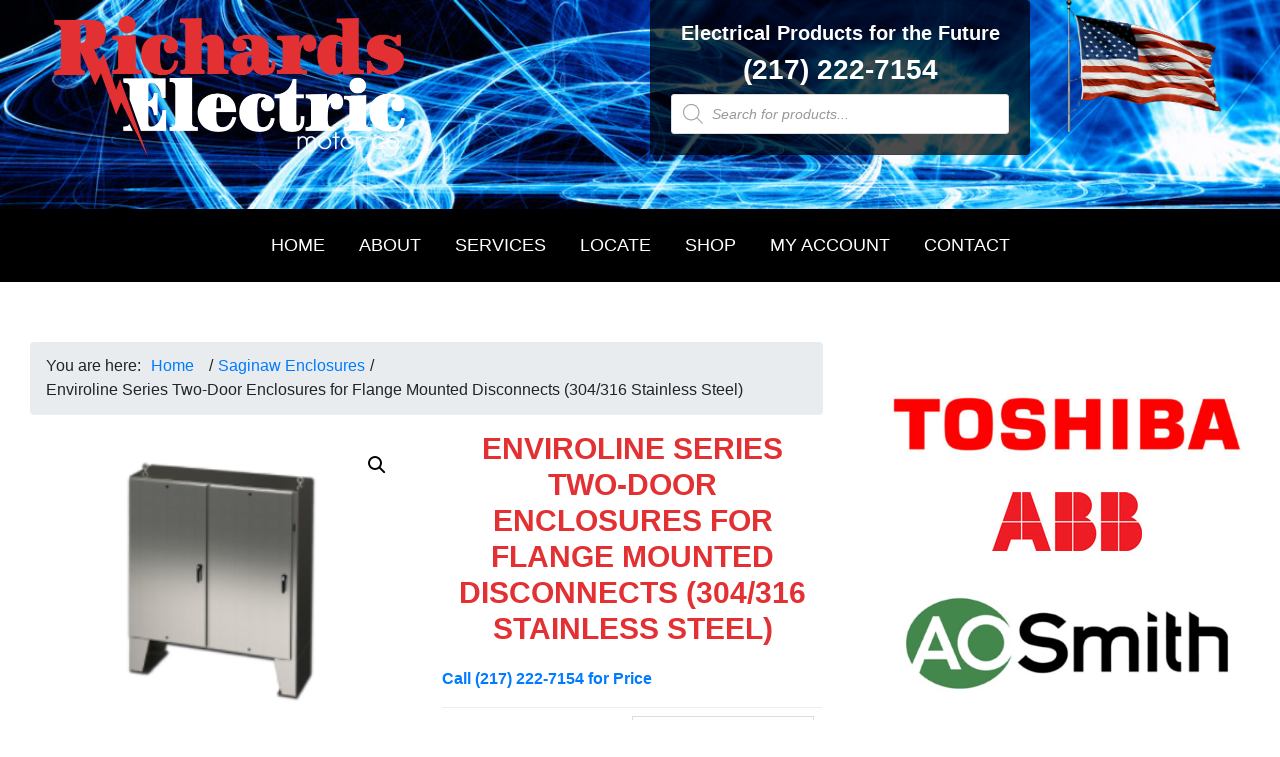

--- FILE ---
content_type: text/html; charset=UTF-8
request_url: https://richardselectricmotor.com/product/enviroline-series-two-door-enclosures-for-flange-mounted-disconnects-304-316-stainless-steel/
body_size: 30018
content:
<!DOCTYPE html>
<html lang="en-US">
<head >
<meta charset="UTF-8" />
<meta name="viewport" content="width=device-width, initial-scale=1" />
<meta name='robots' content='index, follow, max-image-preview:large, max-snippet:-1, max-video-preview:-1' />
	<style>img:is([sizes="auto" i], [sizes^="auto," i]) { contain-intrinsic-size: 3000px 1500px }</style>
	
	<!-- This site is optimized with the Yoast SEO plugin v26.3 - https://yoast.com/wordpress/plugins/seo/ -->
	<title>% &#8211; Richards Electric Motor Co.</title>
<link crossorigin data-rocket-preconnect href="https://fonts.googleapis.com" rel="preconnect">
<link crossorigin data-rocket-preconnect href="https://www.google-analytics.com" rel="preconnect">
<link crossorigin data-rocket-preconnect href="https://www.googletagmanager.com" rel="preconnect">
<link crossorigin data-rocket-preconnect href="https://js.stripe.com" rel="preconnect">
<link data-rocket-preload as="style" href="https://fonts.googleapis.com/css?family=Source%20Sans%20Pro%3A400%2C400i%2C600%2C700&#038;display=swap" rel="preload">
<link href="https://fonts.googleapis.com/css?family=Source%20Sans%20Pro%3A400%2C400i%2C600%2C700&#038;display=swap" media="print" onload="this.media=&#039;all&#039;" rel="stylesheet">
<noscript><link rel="stylesheet" href="https://fonts.googleapis.com/css?family=Source%20Sans%20Pro%3A400%2C400i%2C600%2C700&#038;display=swap"></noscript><link rel="preload" data-rocket-preload as="image" href="https://richardselectricmotor.com/wp-content/themes/remco-genesis-child/images/remco-header-bg.jpg" fetchpriority="high">
	<meta name="description" content="Saginaw Enclosures, Electrical Enclosure, SCE-60XEL4912SSLP SCE-60XEL4918SSLP SCE-60XEL6112SSLP SCE-60XEL6118SSLP SCE-72XEL6112SSLP SCE-72XEL6118SSLP SCE-72XEL7312SSLP SCE-72XEL7318SSLP SCE-72XEL7324SSLP SCE-60XEL4912SS6LP SCE-60XEL4918SS6LP SCE-60XEL6112SS6LP SCE-60XEL6118SS6LP SCE-72XEL6112SS6LP SCE-72XEL6118SS6LP SCE-72XEL7312SS6LP SCE-72XEL7318SS6LP SCE-72XEL7324SS6LP " />
	<link rel="canonical" href="https://richardselectricmotor.com/product/enviroline-series-two-door-enclosures-for-flange-mounted-disconnects-304-316-stainless-steel/" />
	<meta property="og:locale" content="en_US" />
	<meta property="og:type" content="article" />
	<meta property="og:title" content="% &#8211; Richards Electric Motor Co." />
	<meta property="og:description" content="Saginaw Enclosures, Electrical Enclosure, SCE-60XEL4912SSLP SCE-60XEL4918SSLP SCE-60XEL6112SSLP SCE-60XEL6118SSLP SCE-72XEL6112SSLP SCE-72XEL6118SSLP SCE-72XEL7312SSLP SCE-72XEL7318SSLP SCE-72XEL7324SSLP SCE-60XEL4912SS6LP SCE-60XEL4918SS6LP SCE-60XEL6112SS6LP SCE-60XEL6118SS6LP SCE-72XEL6112SS6LP SCE-72XEL6118SS6LP SCE-72XEL7312SS6LP SCE-72XEL7318SS6LP SCE-72XEL7324SS6LP " />
	<meta property="og:url" content="https://richardselectricmotor.com/product/enviroline-series-two-door-enclosures-for-flange-mounted-disconnects-304-316-stainless-steel/" />
	<meta property="og:site_name" content="Richards Electric Motor Co." />
	<meta property="article:modified_time" content="2022-04-05T20:28:39+00:00" />
	<meta property="og:image" content="https://richardselectricmotor.com/wp-content/uploads/2021/03/2021-03-19-30.png" />
	<meta property="og:image:width" content="277" />
	<meta property="og:image:height" content="302" />
	<meta property="og:image:type" content="image/png" />
	<meta name="twitter:card" content="summary_large_image" />
	<meta name="twitter:label1" content="Est. reading time" />
	<meta name="twitter:data1" content="2 minutes" />
	<script type="application/ld+json" class="yoast-schema-graph">{"@context":"https://schema.org","@graph":[{"@type":"WebPage","@id":"https://richardselectricmotor.com/product/enviroline-series-two-door-enclosures-for-flange-mounted-disconnects-304-316-stainless-steel/","url":"https://richardselectricmotor.com/product/enviroline-series-two-door-enclosures-for-flange-mounted-disconnects-304-316-stainless-steel/","name":"% &#8211; Richards Electric Motor Co.","isPartOf":{"@id":"https://richardselectricmotor.com/#website"},"primaryImageOfPage":{"@id":"https://richardselectricmotor.com/product/enviroline-series-two-door-enclosures-for-flange-mounted-disconnects-304-316-stainless-steel/#primaryimage"},"image":{"@id":"https://richardselectricmotor.com/product/enviroline-series-two-door-enclosures-for-flange-mounted-disconnects-304-316-stainless-steel/#primaryimage"},"thumbnailUrl":"https://richardselectricmotor.com/wp-content/uploads/2021/03/2021-03-19-30.png","datePublished":"2021-03-23T16:06:05+00:00","dateModified":"2022-04-05T20:28:39+00:00","description":"Saginaw Enclosures, Electrical Enclosure, SCE-60XEL4912SSLP SCE-60XEL4918SSLP SCE-60XEL6112SSLP SCE-60XEL6118SSLP SCE-72XEL6112SSLP SCE-72XEL6118SSLP SCE-72XEL7312SSLP SCE-72XEL7318SSLP SCE-72XEL7324SSLP SCE-60XEL4912SS6LP SCE-60XEL4918SS6LP SCE-60XEL6112SS6LP SCE-60XEL6118SS6LP SCE-72XEL6112SS6LP SCE-72XEL6118SS6LP SCE-72XEL7312SS6LP SCE-72XEL7318SS6LP SCE-72XEL7324SS6LP ","breadcrumb":{"@id":"https://richardselectricmotor.com/product/enviroline-series-two-door-enclosures-for-flange-mounted-disconnects-304-316-stainless-steel/#breadcrumb"},"inLanguage":"en-US","potentialAction":[{"@type":"ReadAction","target":["https://richardselectricmotor.com/product/enviroline-series-two-door-enclosures-for-flange-mounted-disconnects-304-316-stainless-steel/"]}]},{"@type":"ImageObject","inLanguage":"en-US","@id":"https://richardselectricmotor.com/product/enviroline-series-two-door-enclosures-for-flange-mounted-disconnects-304-316-stainless-steel/#primaryimage","url":"https://richardselectricmotor.com/wp-content/uploads/2021/03/2021-03-19-30.png","contentUrl":"https://richardselectricmotor.com/wp-content/uploads/2021/03/2021-03-19-30.png","width":277,"height":302},{"@type":"BreadcrumbList","@id":"https://richardselectricmotor.com/product/enviroline-series-two-door-enclosures-for-flange-mounted-disconnects-304-316-stainless-steel/#breadcrumb","itemListElement":[{"@type":"ListItem","position":1,"name":"Home","item":"https://richardselectricmotor.com/"},{"@type":"ListItem","position":2,"name":"Shop","item":"https://richardselectricmotor.com/"},{"@type":"ListItem","position":3,"name":"Enviroline Series Two-Door Enclosures for Flange Mounted Disconnects (304/316 Stainless Steel)"}]},{"@type":"WebSite","@id":"https://richardselectricmotor.com/#website","url":"https://richardselectricmotor.com/","name":"Richards Electric Motor Co","description":"Electrical Products for the Future","publisher":{"@id":"https://richardselectricmotor.com/#organization"},"potentialAction":[{"@type":"SearchAction","target":{"@type":"EntryPoint","urlTemplate":"https://richardselectricmotor.com/?s={search_term_string}"},"query-input":{"@type":"PropertyValueSpecification","valueRequired":true,"valueName":"search_term_string"}}],"inLanguage":"en-US"},{"@type":"Organization","@id":"https://richardselectricmotor.com/#organization","name":"Richards Electric Motor Company","url":"https://richardselectricmotor.com/","logo":{"@type":"ImageObject","inLanguage":"en-US","@id":"https://richardselectricmotor.com/#/schema/logo/image/","url":"","contentUrl":"","caption":"Richards Electric Motor Company"},"image":{"@id":"https://richardselectricmotor.com/#/schema/logo/image/"}}]}</script>
	<!-- / Yoast SEO plugin. -->


<link rel='dns-prefetch' href='//www.googletagmanager.com' />
<link rel='dns-prefetch' href='//fonts.googleapis.com' />
<link href='https://fonts.gstatic.com' crossorigin rel='preconnect' />
<link rel="alternate" type="application/rss+xml" title="Richards Electric Motor Co. &raquo; Feed" href="https://richardselectricmotor.com/feed/" />
<link rel="alternate" type="application/rss+xml" title="Richards Electric Motor Co. &raquo; Comments Feed" href="https://richardselectricmotor.com/comments/feed/" />
<link rel="alternate" type="application/rss+xml" title="Richards Electric Motor Co. &raquo; Enviroline Series Two-Door Enclosures for Flange Mounted Disconnects (304/316 Stainless Steel) Comments Feed" href="https://richardselectricmotor.com/product/enviroline-series-two-door-enclosures-for-flange-mounted-disconnects-304-316-stainless-steel/feed/" />
<link data-minify="1" rel='stylesheet' id='font-awesome-css' href='https://richardselectricmotor.com/wp-content/cache/min/1/wp-content/plugins/woocommerce-ajax-filters/berocket/assets/css/font-awesome.min.css?ver=1716305300' media='all' />
<link data-minify="1" rel='stylesheet' id='genesis-blocks-style-css-css' href='https://richardselectricmotor.com/wp-content/cache/min/1/wp-content/plugins/genesis-blocks/dist/style-blocks.build.css?ver=1716305300' media='all' />
<link rel='stylesheet' id='berocket_aapf_widget-style-css' href='https://richardselectricmotor.com/wp-content/plugins/woocommerce-ajax-filters/assets/frontend/css/fullmain.min.css?ver=1.6.9.4' media='all' />
<link data-minify="1" rel='stylesheet' id='richards-electric-motor-genesis-child-theme-css' href='https://richardselectricmotor.com/wp-content/cache/min/1/wp-content/themes/remco-genesis-child/style.css?ver=1716305300' media='all' />
<style id='richards-electric-motor-genesis-child-theme-inline-css'>


		a,
		.entry-title a:focus,
		.entry-title a:hover,
		.genesis-nav-menu a:focus,
		.genesis-nav-menu a:hover,
		.genesis-nav-menu .current-menu-item > a,
		.genesis-nav-menu .sub-menu .current-menu-item > a:focus,
		.genesis-nav-menu .sub-menu .current-menu-item > a:hover,
		.menu-toggle:focus,
		.menu-toggle:hover,
		.sub-menu-toggle:focus,
		.sub-menu-toggle:hover {
			color: #007eb5;
		}

		
		.wp-custom-logo .site-container .title-area {
			max-width: 400px;
		}
		
</style>
<style id='wp-emoji-styles-inline-css'>

	img.wp-smiley, img.emoji {
		display: inline !important;
		border: none !important;
		box-shadow: none !important;
		height: 1em !important;
		width: 1em !important;
		margin: 0 0.07em !important;
		vertical-align: -0.1em !important;
		background: none !important;
		padding: 0 !important;
	}
</style>
<link rel='stylesheet' id='wp-block-library-css' href='https://richardselectricmotor.com/wp-includes/css/dist/block-library/style.min.css?ver=6.8.3' media='all' />
<style id='classic-theme-styles-inline-css'>
/*! This file is auto-generated */
.wp-block-button__link{color:#fff;background-color:#32373c;border-radius:9999px;box-shadow:none;text-decoration:none;padding:calc(.667em + 2px) calc(1.333em + 2px);font-size:1.125em}.wp-block-file__button{background:#32373c;color:#fff;text-decoration:none}
</style>
<link data-minify="1" rel='stylesheet' id='wp-bootstrap-blocks-styles-css' href='https://richardselectricmotor.com/wp-content/cache/min/1/wp-content/plugins/wp-bootstrap-blocks/build/style-index.css?ver=1716305300' media='all' />
<style id='global-styles-inline-css'>
:root{--wp--preset--aspect-ratio--square: 1;--wp--preset--aspect-ratio--4-3: 4/3;--wp--preset--aspect-ratio--3-4: 3/4;--wp--preset--aspect-ratio--3-2: 3/2;--wp--preset--aspect-ratio--2-3: 2/3;--wp--preset--aspect-ratio--16-9: 16/9;--wp--preset--aspect-ratio--9-16: 9/16;--wp--preset--color--black: #000000;--wp--preset--color--cyan-bluish-gray: #abb8c3;--wp--preset--color--white: #ffffff;--wp--preset--color--pale-pink: #f78da7;--wp--preset--color--vivid-red: #cf2e2e;--wp--preset--color--luminous-vivid-orange: #ff6900;--wp--preset--color--luminous-vivid-amber: #fcb900;--wp--preset--color--light-green-cyan: #7bdcb5;--wp--preset--color--vivid-green-cyan: #00d084;--wp--preset--color--pale-cyan-blue: #8ed1fc;--wp--preset--color--vivid-cyan-blue: #0693e3;--wp--preset--color--vivid-purple: #9b51e0;--wp--preset--color--theme-primary: #007eb5;--wp--preset--color--theme-secondary: #0073e5;--wp--preset--gradient--vivid-cyan-blue-to-vivid-purple: linear-gradient(135deg,rgba(6,147,227,1) 0%,rgb(155,81,224) 100%);--wp--preset--gradient--light-green-cyan-to-vivid-green-cyan: linear-gradient(135deg,rgb(122,220,180) 0%,rgb(0,208,130) 100%);--wp--preset--gradient--luminous-vivid-amber-to-luminous-vivid-orange: linear-gradient(135deg,rgba(252,185,0,1) 0%,rgba(255,105,0,1) 100%);--wp--preset--gradient--luminous-vivid-orange-to-vivid-red: linear-gradient(135deg,rgba(255,105,0,1) 0%,rgb(207,46,46) 100%);--wp--preset--gradient--very-light-gray-to-cyan-bluish-gray: linear-gradient(135deg,rgb(238,238,238) 0%,rgb(169,184,195) 100%);--wp--preset--gradient--cool-to-warm-spectrum: linear-gradient(135deg,rgb(74,234,220) 0%,rgb(151,120,209) 20%,rgb(207,42,186) 40%,rgb(238,44,130) 60%,rgb(251,105,98) 80%,rgb(254,248,76) 100%);--wp--preset--gradient--blush-light-purple: linear-gradient(135deg,rgb(255,206,236) 0%,rgb(152,150,240) 100%);--wp--preset--gradient--blush-bordeaux: linear-gradient(135deg,rgb(254,205,165) 0%,rgb(254,45,45) 50%,rgb(107,0,62) 100%);--wp--preset--gradient--luminous-dusk: linear-gradient(135deg,rgb(255,203,112) 0%,rgb(199,81,192) 50%,rgb(65,88,208) 100%);--wp--preset--gradient--pale-ocean: linear-gradient(135deg,rgb(255,245,203) 0%,rgb(182,227,212) 50%,rgb(51,167,181) 100%);--wp--preset--gradient--electric-grass: linear-gradient(135deg,rgb(202,248,128) 0%,rgb(113,206,126) 100%);--wp--preset--gradient--midnight: linear-gradient(135deg,rgb(2,3,129) 0%,rgb(40,116,252) 100%);--wp--preset--font-size--small: 12px;--wp--preset--font-size--medium: 20px;--wp--preset--font-size--large: 20px;--wp--preset--font-size--x-large: 42px;--wp--preset--font-size--normal: 18px;--wp--preset--font-size--larger: 24px;--wp--preset--spacing--20: 0.44rem;--wp--preset--spacing--30: 0.67rem;--wp--preset--spacing--40: 1rem;--wp--preset--spacing--50: 1.5rem;--wp--preset--spacing--60: 2.25rem;--wp--preset--spacing--70: 3.38rem;--wp--preset--spacing--80: 5.06rem;--wp--preset--shadow--natural: 6px 6px 9px rgba(0, 0, 0, 0.2);--wp--preset--shadow--deep: 12px 12px 50px rgba(0, 0, 0, 0.4);--wp--preset--shadow--sharp: 6px 6px 0px rgba(0, 0, 0, 0.2);--wp--preset--shadow--outlined: 6px 6px 0px -3px rgba(255, 255, 255, 1), 6px 6px rgba(0, 0, 0, 1);--wp--preset--shadow--crisp: 6px 6px 0px rgba(0, 0, 0, 1);}:where(.is-layout-flex){gap: 0.5em;}:where(.is-layout-grid){gap: 0.5em;}body .is-layout-flex{display: flex;}.is-layout-flex{flex-wrap: wrap;align-items: center;}.is-layout-flex > :is(*, div){margin: 0;}body .is-layout-grid{display: grid;}.is-layout-grid > :is(*, div){margin: 0;}:where(.wp-block-columns.is-layout-flex){gap: 2em;}:where(.wp-block-columns.is-layout-grid){gap: 2em;}:where(.wp-block-post-template.is-layout-flex){gap: 1.25em;}:where(.wp-block-post-template.is-layout-grid){gap: 1.25em;}.has-black-color{color: var(--wp--preset--color--black) !important;}.has-cyan-bluish-gray-color{color: var(--wp--preset--color--cyan-bluish-gray) !important;}.has-white-color{color: var(--wp--preset--color--white) !important;}.has-pale-pink-color{color: var(--wp--preset--color--pale-pink) !important;}.has-vivid-red-color{color: var(--wp--preset--color--vivid-red) !important;}.has-luminous-vivid-orange-color{color: var(--wp--preset--color--luminous-vivid-orange) !important;}.has-luminous-vivid-amber-color{color: var(--wp--preset--color--luminous-vivid-amber) !important;}.has-light-green-cyan-color{color: var(--wp--preset--color--light-green-cyan) !important;}.has-vivid-green-cyan-color{color: var(--wp--preset--color--vivid-green-cyan) !important;}.has-pale-cyan-blue-color{color: var(--wp--preset--color--pale-cyan-blue) !important;}.has-vivid-cyan-blue-color{color: var(--wp--preset--color--vivid-cyan-blue) !important;}.has-vivid-purple-color{color: var(--wp--preset--color--vivid-purple) !important;}.has-black-background-color{background-color: var(--wp--preset--color--black) !important;}.has-cyan-bluish-gray-background-color{background-color: var(--wp--preset--color--cyan-bluish-gray) !important;}.has-white-background-color{background-color: var(--wp--preset--color--white) !important;}.has-pale-pink-background-color{background-color: var(--wp--preset--color--pale-pink) !important;}.has-vivid-red-background-color{background-color: var(--wp--preset--color--vivid-red) !important;}.has-luminous-vivid-orange-background-color{background-color: var(--wp--preset--color--luminous-vivid-orange) !important;}.has-luminous-vivid-amber-background-color{background-color: var(--wp--preset--color--luminous-vivid-amber) !important;}.has-light-green-cyan-background-color{background-color: var(--wp--preset--color--light-green-cyan) !important;}.has-vivid-green-cyan-background-color{background-color: var(--wp--preset--color--vivid-green-cyan) !important;}.has-pale-cyan-blue-background-color{background-color: var(--wp--preset--color--pale-cyan-blue) !important;}.has-vivid-cyan-blue-background-color{background-color: var(--wp--preset--color--vivid-cyan-blue) !important;}.has-vivid-purple-background-color{background-color: var(--wp--preset--color--vivid-purple) !important;}.has-black-border-color{border-color: var(--wp--preset--color--black) !important;}.has-cyan-bluish-gray-border-color{border-color: var(--wp--preset--color--cyan-bluish-gray) !important;}.has-white-border-color{border-color: var(--wp--preset--color--white) !important;}.has-pale-pink-border-color{border-color: var(--wp--preset--color--pale-pink) !important;}.has-vivid-red-border-color{border-color: var(--wp--preset--color--vivid-red) !important;}.has-luminous-vivid-orange-border-color{border-color: var(--wp--preset--color--luminous-vivid-orange) !important;}.has-luminous-vivid-amber-border-color{border-color: var(--wp--preset--color--luminous-vivid-amber) !important;}.has-light-green-cyan-border-color{border-color: var(--wp--preset--color--light-green-cyan) !important;}.has-vivid-green-cyan-border-color{border-color: var(--wp--preset--color--vivid-green-cyan) !important;}.has-pale-cyan-blue-border-color{border-color: var(--wp--preset--color--pale-cyan-blue) !important;}.has-vivid-cyan-blue-border-color{border-color: var(--wp--preset--color--vivid-cyan-blue) !important;}.has-vivid-purple-border-color{border-color: var(--wp--preset--color--vivid-purple) !important;}.has-vivid-cyan-blue-to-vivid-purple-gradient-background{background: var(--wp--preset--gradient--vivid-cyan-blue-to-vivid-purple) !important;}.has-light-green-cyan-to-vivid-green-cyan-gradient-background{background: var(--wp--preset--gradient--light-green-cyan-to-vivid-green-cyan) !important;}.has-luminous-vivid-amber-to-luminous-vivid-orange-gradient-background{background: var(--wp--preset--gradient--luminous-vivid-amber-to-luminous-vivid-orange) !important;}.has-luminous-vivid-orange-to-vivid-red-gradient-background{background: var(--wp--preset--gradient--luminous-vivid-orange-to-vivid-red) !important;}.has-very-light-gray-to-cyan-bluish-gray-gradient-background{background: var(--wp--preset--gradient--very-light-gray-to-cyan-bluish-gray) !important;}.has-cool-to-warm-spectrum-gradient-background{background: var(--wp--preset--gradient--cool-to-warm-spectrum) !important;}.has-blush-light-purple-gradient-background{background: var(--wp--preset--gradient--blush-light-purple) !important;}.has-blush-bordeaux-gradient-background{background: var(--wp--preset--gradient--blush-bordeaux) !important;}.has-luminous-dusk-gradient-background{background: var(--wp--preset--gradient--luminous-dusk) !important;}.has-pale-ocean-gradient-background{background: var(--wp--preset--gradient--pale-ocean) !important;}.has-electric-grass-gradient-background{background: var(--wp--preset--gradient--electric-grass) !important;}.has-midnight-gradient-background{background: var(--wp--preset--gradient--midnight) !important;}.has-small-font-size{font-size: var(--wp--preset--font-size--small) !important;}.has-medium-font-size{font-size: var(--wp--preset--font-size--medium) !important;}.has-large-font-size{font-size: var(--wp--preset--font-size--large) !important;}.has-x-large-font-size{font-size: var(--wp--preset--font-size--x-large) !important;}
:where(.wp-block-post-template.is-layout-flex){gap: 1.25em;}:where(.wp-block-post-template.is-layout-grid){gap: 1.25em;}
:where(.wp-block-columns.is-layout-flex){gap: 2em;}:where(.wp-block-columns.is-layout-grid){gap: 2em;}
:root :where(.wp-block-pullquote){font-size: 1.5em;line-height: 1.6;}
</style>
<link data-minify="1" rel='stylesheet' id='woof-css' href='https://richardselectricmotor.com/wp-content/cache/min/1/wp-content/plugins/woocommerce-products-filter/css/front.css?ver=1716305300' media='all' />
<link rel='stylesheet' id='chosen-drop-down-css' href='https://richardselectricmotor.com/wp-content/plugins/woocommerce-products-filter/js/chosen/chosen.min.css?ver=2.2.4' media='all' />
<link data-minify="1" rel='stylesheet' id='icheck-jquery-color-css' href='https://richardselectricmotor.com/wp-content/cache/min/1/wp-content/plugins/woocommerce-products-filter/js/icheck/skins/square/red.css?ver=1716305300' media='all' />
<link rel='stylesheet' id='photoswipe-css' href='https://richardselectricmotor.com/wp-content/plugins/woocommerce/assets/css/photoswipe/photoswipe.min.css?ver=10.3.7' media='all' />
<link rel='stylesheet' id='photoswipe-default-skin-css' href='https://richardselectricmotor.com/wp-content/plugins/woocommerce/assets/css/photoswipe/default-skin/default-skin.min.css?ver=10.3.7' media='all' />
<link data-minify="1" rel='stylesheet' id='woocommerce-layout-css' href='https://richardselectricmotor.com/wp-content/cache/min/1/wp-content/plugins/woocommerce/assets/css/woocommerce-layout.css?ver=1716305300' media='all' />
<link data-minify="1" rel='stylesheet' id='woocommerce-smallscreen-css' href='https://richardselectricmotor.com/wp-content/cache/min/1/wp-content/plugins/woocommerce/assets/css/woocommerce-smallscreen.css?ver=1716305300' media='only screen and (max-width: 1200px)' />
<link data-minify="1" rel='stylesheet' id='woocommerce-general-css' href='https://richardselectricmotor.com/wp-content/cache/min/1/wp-content/plugins/woocommerce/assets/css/woocommerce.css?ver=1716305300' media='all' />
<link data-minify="1" rel='stylesheet' id='richards-electric-motor-genesis-child-theme-woocommerce-styles-css' href='https://richardselectricmotor.com/wp-content/cache/min/1/wp-content/themes/remco-genesis-child/lib/woocommerce/genesis-sample-woocommerce.css?ver=1716305300' media='screen' />
<style id='richards-electric-motor-genesis-child-theme-woocommerce-styles-inline-css'>


		.woocommerce div.product p.price,
		.woocommerce div.product span.price,
		.woocommerce div.product .woocommerce-tabs ul.tabs li a:hover,
		.woocommerce div.product .woocommerce-tabs ul.tabs li a:focus,
		.woocommerce ul.products li.product h3:hover,
		.woocommerce ul.products li.product .price,
		.woocommerce .woocommerce-breadcrumb a:hover,
		.woocommerce .woocommerce-breadcrumb a:focus,
		.woocommerce .widget_layered_nav ul li.chosen a::before,
		.woocommerce .widget_layered_nav_filters ul li a::before,
		.woocommerce .widget_rating_filter ul li.chosen a::before {
			color: #007eb5;
		}

	
</style>
<style id='woocommerce-inline-inline-css'>
.woocommerce form .form-row .required { visibility: visible; }
</style>
<link data-minify="1" rel='stylesheet' id='brands-styles-css' href='https://richardselectricmotor.com/wp-content/cache/min/1/wp-content/plugins/woocommerce/assets/css/brands.css?ver=1743439321' media='all' />
<link rel='stylesheet' id='dgwt-wcas-style-css' href='https://richardselectricmotor.com/wp-content/plugins/ajax-search-for-woocommerce-premium/assets/css/style.min.css?ver=1.31.0' media='all' />

<link data-minify="1" rel='stylesheet' id='dashicons-css' href='https://richardselectricmotor.com/wp-content/cache/min/1/wp-includes/css/dashicons.min.css?ver=1716305300' media='all' />
<link data-minify="1" rel='stylesheet' id='richards-electric-motor-genesis-child-theme-gutenberg-css' href='https://richardselectricmotor.com/wp-content/cache/min/1/wp-content/themes/remco-genesis-child/lib/gutenberg/front-end.css?ver=1716305300' media='all' />
<style id='richards-electric-motor-genesis-child-theme-gutenberg-inline-css'>
.ab-block-post-grid .ab-post-grid-items h2 a:hover {
	color: #007eb5;
}

.site-container .wp-block-button .wp-block-button__link {
	background-color: #007eb5;
}

.wp-block-button .wp-block-button__link:not(.has-background),
.wp-block-button .wp-block-button__link:not(.has-background):focus,
.wp-block-button .wp-block-button__link:not(.has-background):hover {
	color: #ffffff;
}

.site-container .wp-block-button.is-style-outline .wp-block-button__link {
	color: #007eb5;
}

.site-container .wp-block-button.is-style-outline .wp-block-button__link:focus,
.site-container .wp-block-button.is-style-outline .wp-block-button__link:hover {
	color: #23a1d8;
}		.site-container .has-small-font-size {
			font-size: 12px;
		}		.site-container .has-normal-font-size {
			font-size: 18px;
		}		.site-container .has-large-font-size {
			font-size: 20px;
		}		.site-container .has-larger-font-size {
			font-size: 24px;
		}		.site-container .has-theme-primary-color,
		.site-container .wp-block-button .wp-block-button__link.has-theme-primary-color,
		.site-container .wp-block-button.is-style-outline .wp-block-button__link.has-theme-primary-color {
			color: #007eb5;
		}

		.site-container .has-theme-primary-background-color,
		.site-container .wp-block-button .wp-block-button__link.has-theme-primary-background-color,
		.site-container .wp-block-pullquote.is-style-solid-color.has-theme-primary-background-color {
			background-color: #007eb5;
		}		.site-container .has-theme-secondary-color,
		.site-container .wp-block-button .wp-block-button__link.has-theme-secondary-color,
		.site-container .wp-block-button.is-style-outline .wp-block-button__link.has-theme-secondary-color {
			color: #0073e5;
		}

		.site-container .has-theme-secondary-background-color,
		.site-container .wp-block-button .wp-block-button__link.has-theme-secondary-background-color,
		.site-container .wp-block-pullquote.is-style-solid-color.has-theme-secondary-background-color {
			background-color: #0073e5;
		}
</style>
<link data-minify="1" rel='stylesheet' id='stripe_styles-css' href='https://richardselectricmotor.com/wp-content/cache/min/1/wp-content/plugins/woocommerce-gateway-stripe/assets/css/stripe-styles.css?ver=1716306367' media='all' />
<script id="woocommerce-google-analytics-integration-gtag-js-after">
/* Google Analytics for WooCommerce (gtag.js) */
					window.dataLayer = window.dataLayer || [];
					function gtag(){dataLayer.push(arguments);}
					// Set up default consent state.
					for ( const mode of [{"analytics_storage":"denied","ad_storage":"denied","ad_user_data":"denied","ad_personalization":"denied","region":["AT","BE","BG","HR","CY","CZ","DK","EE","FI","FR","DE","GR","HU","IS","IE","IT","LV","LI","LT","LU","MT","NL","NO","PL","PT","RO","SK","SI","ES","SE","GB","CH"]}] || [] ) {
						gtag( "consent", "default", { "wait_for_update": 500, ...mode } );
					}
					gtag("js", new Date());
					gtag("set", "developer_id.dOGY3NW", true);
					gtag("config", "G-8FXDZF3JFP", {"track_404":true,"allow_google_signals":true,"logged_in":false,"linker":{"domains":[],"allow_incoming":false},"custom_map":{"dimension1":"logged_in"}});
</script>
<script src="https://richardselectricmotor.com/wp-includes/js/jquery/jquery.min.js?ver=3.7.1" id="jquery-core-js"></script>
<script src="https://richardselectricmotor.com/wp-includes/js/jquery/jquery-migrate.min.js?ver=3.4.1" id="jquery-migrate-js"></script>
<script src="https://richardselectricmotor.com/wp-content/plugins/woocommerce/assets/js/jquery-blockui/jquery.blockUI.min.js?ver=2.7.0-wc.10.3.7" id="wc-jquery-blockui-js" defer data-wp-strategy="defer"></script>
<script id="wc-add-to-cart-js-extra">
var wc_add_to_cart_params = {"ajax_url":"\/wp-admin\/admin-ajax.php","wc_ajax_url":"\/?wc-ajax=%%endpoint%%","i18n_view_cart":"View cart","cart_url":"https:\/\/richardselectricmotor.com\/cart\/","is_cart":"","cart_redirect_after_add":"no"};
</script>
<script src="https://richardselectricmotor.com/wp-content/plugins/woocommerce/assets/js/frontend/add-to-cart.min.js?ver=10.3.7" id="wc-add-to-cart-js" defer data-wp-strategy="defer"></script>
<script src="https://richardselectricmotor.com/wp-content/plugins/woocommerce/assets/js/zoom/jquery.zoom.min.js?ver=1.7.21-wc.10.3.7" id="wc-zoom-js" defer data-wp-strategy="defer"></script>
<script src="https://richardselectricmotor.com/wp-content/plugins/woocommerce/assets/js/flexslider/jquery.flexslider.min.js?ver=2.7.2-wc.10.3.7" id="wc-flexslider-js" defer data-wp-strategy="defer"></script>
<script src="https://richardselectricmotor.com/wp-content/plugins/woocommerce/assets/js/photoswipe/photoswipe.min.js?ver=4.1.1-wc.10.3.7" id="wc-photoswipe-js" defer data-wp-strategy="defer"></script>
<script src="https://richardselectricmotor.com/wp-content/plugins/woocommerce/assets/js/photoswipe/photoswipe-ui-default.min.js?ver=4.1.1-wc.10.3.7" id="wc-photoswipe-ui-default-js" defer data-wp-strategy="defer"></script>
<script id="wc-single-product-js-extra">
var wc_single_product_params = {"i18n_required_rating_text":"Please select a rating","i18n_rating_options":["1 of 5 stars","2 of 5 stars","3 of 5 stars","4 of 5 stars","5 of 5 stars"],"i18n_product_gallery_trigger_text":"View full-screen image gallery","review_rating_required":"yes","flexslider":{"rtl":false,"animation":"slide","smoothHeight":true,"directionNav":false,"controlNav":"thumbnails","slideshow":false,"animationSpeed":500,"animationLoop":false,"allowOneSlide":false},"zoom_enabled":"1","zoom_options":[],"photoswipe_enabled":"1","photoswipe_options":{"shareEl":false,"closeOnScroll":false,"history":false,"hideAnimationDuration":0,"showAnimationDuration":0},"flexslider_enabled":"1"};
</script>
<script src="https://richardselectricmotor.com/wp-content/plugins/woocommerce/assets/js/frontend/single-product.min.js?ver=10.3.7" id="wc-single-product-js" defer data-wp-strategy="defer"></script>
<script src="https://richardselectricmotor.com/wp-content/plugins/woocommerce/assets/js/js-cookie/js.cookie.min.js?ver=2.1.4-wc.10.3.7" id="wc-js-cookie-js" defer data-wp-strategy="defer"></script>
<script id="woocommerce-js-extra">
var woocommerce_params = {"ajax_url":"\/wp-admin\/admin-ajax.php","wc_ajax_url":"\/?wc-ajax=%%endpoint%%","i18n_password_show":"Show password","i18n_password_hide":"Hide password"};
</script>
<script src="https://richardselectricmotor.com/wp-content/plugins/woocommerce/assets/js/frontend/woocommerce.min.js?ver=10.3.7" id="woocommerce-js" defer data-wp-strategy="defer"></script>
<script id="woocommerce-tokenization-form-js-extra">
var wc_tokenization_form_params = {"is_registration_required":"","is_logged_in":""};
</script>
<script src="https://richardselectricmotor.com/wp-content/plugins/woocommerce/assets/js/frontend/tokenization-form.min.js?ver=10.3.7" id="woocommerce-tokenization-form-js"></script>
<link rel="https://api.w.org/" href="https://richardselectricmotor.com/wp-json/" /><link rel="alternate" title="JSON" type="application/json" href="https://richardselectricmotor.com/wp-json/wp/v2/product/16088" /><link rel="EditURI" type="application/rsd+xml" title="RSD" href="https://richardselectricmotor.com/xmlrpc.php?rsd" />
<meta name="generator" content="WordPress 6.8.3" />
<meta name="generator" content="WooCommerce 10.3.7" />
<link rel='shortlink' href='https://richardselectricmotor.com/?p=16088' />
<link rel="alternate" title="oEmbed (JSON)" type="application/json+oembed" href="https://richardselectricmotor.com/wp-json/oembed/1.0/embed?url=https%3A%2F%2Frichardselectricmotor.com%2Fproduct%2Fenviroline-series-two-door-enclosures-for-flange-mounted-disconnects-304-316-stainless-steel%2F" />
<link rel="alternate" title="oEmbed (XML)" type="text/xml+oembed" href="https://richardselectricmotor.com/wp-json/oembed/1.0/embed?url=https%3A%2F%2Frichardselectricmotor.com%2Fproduct%2Fenviroline-series-two-door-enclosures-for-flange-mounted-disconnects-304-316-stainless-steel%2F&#038;format=xml" />
<style></style><style>div.woocommerce-variation-add-to-cart-disabled { display: none ! important; }</style>		<style>
			.dgwt-wcas-ico-magnifier,.dgwt-wcas-ico-magnifier-handler{max-width:20px}.dgwt-wcas-search-wrapp{max-width:600px}		</style>
		<link data-minify="1" rel="stylesheet" href="https://richardselectricmotor.com/wp-content/cache/min/1/npm/bootstrap@4.5.3/dist/css/bootstrap.min.css?ver=1716305300" crossorigin="anonymous"><link data-minify="1" rel="stylesheet" href="https://richardselectricmotor.com/wp-content/cache/min/1/npm/bootstrap@4.5.3/dist/css/bootstrap.min.css?ver=1716305300" crossorigin="anonymous">

<!-- Global site tag (gtag.js) - Google Analytics -->
<script async src="https://www.googletagmanager.com/gtag/js?id=G-8FXDZF3JFP"></script>
<script>
  window.dataLayer = window.dataLayer || [];
  function gtag(){dataLayer.push(arguments);}
  gtag('js', new Date());

  gtag('config', 'G-8FXDZF3JFP');
</script>

<!-- Global site tag (gtag.js) - Google Analytics -->
<script async src="https://www.googletagmanager.com/gtag/js?id=UA-188353502-1"></script>
<script>
  window.dataLayer = window.dataLayer || [];
  function gtag(){dataLayer.push(arguments);}
  gtag('js', new Date());

  gtag('config', 'UA-188353502-1');
</script>
	<noscript><style>.woocommerce-product-gallery{ opacity: 1 !important; }</style></noscript>
	<link rel="icon" href="https://richardselectricmotor.com/wp-content/uploads/2021/05/cropped-Richards_Icon-32x32.png" sizes="32x32" />
<link rel="icon" href="https://richardselectricmotor.com/wp-content/uploads/2021/05/cropped-Richards_Icon-192x192.png" sizes="192x192" />
<link rel="apple-touch-icon" href="https://richardselectricmotor.com/wp-content/uploads/2021/05/cropped-Richards_Icon-180x180.png" />
<meta name="msapplication-TileImage" content="https://richardselectricmotor.com/wp-content/uploads/2021/05/cropped-Richards_Icon-270x270.png" />
        <script type="text/javascript">
            var woof_is_permalink =1;

            var woof_shop_page = "";
        
            var woof_really_curr_tax = {};
            var woof_current_page_link = location.protocol + '//' + location.host + location.pathname;
            //***lets remove pagination from woof_current_page_link
            woof_current_page_link = woof_current_page_link.replace(/\page\/[0-9]+/, "");
                            woof_current_page_link = "https://richardselectricmotor.com/";
                            var woof_link = 'https://richardselectricmotor.com/wp-content/plugins/woocommerce-products-filter/';

                </script>

                <script>

            var woof_ajaxurl = "https://richardselectricmotor.com/wp-admin/admin-ajax.php";

            var woof_lang = {
                'orderby': "orderby",
                'date': "date",
                'perpage': "per page",
                'pricerange': "price range",
                'menu_order': "menu order",
                'popularity': "popularity",
                'rating': "rating",
                'price': "price low to high",
                'price-desc': "price high to low"
            };

            if (typeof woof_lang_custom == 'undefined') {
                var woof_lang_custom = {};/*!!important*/
            }

            //***

            var woof_is_mobile = 0;
        


            var woof_show_price_search_button = 0;
            var woof_show_price_search_type = 0;
        
            var woof_show_price_search_type = 1;

            var swoof_search_slug = "swoof";

        
            var icheck_skin = {};
                                    icheck_skin.skin = "square";
                icheck_skin.color = "red";
                if (window.navigator.msPointerEnabled && navigator.msMaxTouchPoints > 0) {
                    //icheck_skin = 'none';
                }
        
            var is_woof_use_chosen =1;

        

            var woof_current_values = '[]';
            //+++
            var woof_lang_loading = "Loading ...";

        
            var woof_lang_show_products_filter = "show products filter";
            var woof_lang_hide_products_filter = "hide products filter";
            var woof_lang_pricerange = "price range";

            //+++

            var woof_use_beauty_scroll =0;
            //+++
            var woof_autosubmit =1;
            var woof_ajaxurl = "https://richardselectricmotor.com/wp-admin/admin-ajax.php";
            /*var woof_submit_link = "";*/
            var woof_is_ajax = 0;
            var woof_ajax_redraw = 0;
            var woof_ajax_page_num =1;
            var woof_ajax_first_done = false;
            var woof_checkboxes_slide_flag = true;


            //toggles
            var woof_toggle_type = "text";

            var woof_toggle_closed_text = "-";
            var woof_toggle_opened_text = "+";

            var woof_toggle_closed_image = "https://richardselectricmotor.com/wp-content/plugins/woocommerce-products-filter/img/plus3.png";
            var woof_toggle_opened_image = "https://richardselectricmotor.com/wp-content/plugins/woocommerce-products-filter/img/minus3.png";


            //indexes which can be displayed in red buttons panel
                    var woof_accept_array = ["min_price", "orderby", "perpage", "min_rating","product_brand","product_visibility","product_cat","product_tag","pa_amp-range","pa_amps","pa_auxiliary-contacts","pa_brand","pa_coil-voltage","pa_contacts","pa_description","pa_enclosure","pa_frame","pa_hp-kw","pa_interrupt-rating","pa_mounting","pa_phase","pa_poles","pa_primary-voltage","pa_rating","pa_secondary-voltage","pa_stainless-steel","pa_synchronous-rpm","pa_trip-curve","pa_voltage","pa_watts"];

        


            //***
            //for extensions

            var woof_ext_init_functions = null;
        

        
            var woof_overlay_skin = "default";

            jQuery(function () {
                try
                {
                    woof_current_values = jQuery.parseJSON(woof_current_values);
                } catch (e)
                {
                    woof_current_values = null;
                }
                if (woof_current_values == null || woof_current_values.length == 0) {
                    woof_current_values = {};
                }

            });

            function woof_js_after_ajax_done() {
                jQuery(document).trigger('woof_ajax_done');
        $(document).ready(function(){
  $('.woof_block_html_items').hide();
});
            }
        </script>
        <noscript><style id="rocket-lazyload-nojs-css">.rll-youtube-player, [data-lazy-src]{display:none !important;}</style></noscript><meta name="generator" content="WP Rocket 3.20.0.3" data-wpr-features="wpr_minify_js wpr_lazyload_images wpr_preconnect_external_domains wpr_oci wpr_minify_css wpr_preload_links wpr_desktop" /></head>
<body class="wp-singular product-template-default single single-product postid-16088 wp-custom-logo wp-embed-responsive wp-theme-genesis wp-child-theme-remco-genesis-child theme-genesis woocommerce woocommerce-page woocommerce-no-js metaslider-plugin content-sidebar genesis-breadcrumbs-visible genesis-footer-widgets-visible has-no-blocks"><div  class="site-container"><ul class="genesis-skip-link"><li><a href="#genesis-nav-primary" class="screen-reader-shortcut"> Skip to primary navigation</a></li><li><a href="#genesis-content" class="screen-reader-shortcut"> Skip to main content</a></li><li><a href="#genesis-sidebar-primary" class="screen-reader-shortcut"> Skip to primary sidebar</a></li><li><a href="#genesis-footer-widgets" class="screen-reader-shortcut"> Skip to footer</a></li></ul><header  class="site-header"><div  class="wrap"><div class="title-area"><a href="https://richardselectricmotor.com/" class="custom-logo-link" rel="home"><img width="800" height="317" src="data:image/svg+xml,%3Csvg%20xmlns='http://www.w3.org/2000/svg'%20viewBox='0%200%20800%20317'%3E%3C/svg%3E" class="custom-logo" alt="Richards Electric Motor Co." decoding="async" fetchpriority="high" data-lazy-srcset="https://richardselectricmotor.com/wp-content/uploads/2021/05/Richards-Electric-Logo.png 800w, https://richardselectricmotor.com/wp-content/uploads/2021/05/Richards-Electric-Logo-500x198.png 500w, https://richardselectricmotor.com/wp-content/uploads/2021/05/Richards-Electric-Logo-655x260.png 655w, https://richardselectricmotor.com/wp-content/uploads/2021/05/Richards-Electric-Logo-64x25.png 64w, https://richardselectricmotor.com/wp-content/uploads/2021/05/Richards-Electric-Logo-300x119.png 300w, https://richardselectricmotor.com/wp-content/uploads/2021/05/Richards-Electric-Logo-768x304.png 768w, https://richardselectricmotor.com/wp-content/uploads/2021/05/Richards-Electric-Logo-600x238.png 600w" data-lazy-sizes="(max-width: 800px) 100vw, 800px" data-lazy-src="https://richardselectricmotor.com/wp-content/uploads/2021/05/Richards-Electric-Logo.png" /><noscript><img width="800" height="317" src="https://richardselectricmotor.com/wp-content/uploads/2021/05/Richards-Electric-Logo.png" class="custom-logo" alt="Richards Electric Motor Co." decoding="async" fetchpriority="high" srcset="https://richardselectricmotor.com/wp-content/uploads/2021/05/Richards-Electric-Logo.png 800w, https://richardselectricmotor.com/wp-content/uploads/2021/05/Richards-Electric-Logo-500x198.png 500w, https://richardselectricmotor.com/wp-content/uploads/2021/05/Richards-Electric-Logo-655x260.png 655w, https://richardselectricmotor.com/wp-content/uploads/2021/05/Richards-Electric-Logo-64x25.png 64w, https://richardselectricmotor.com/wp-content/uploads/2021/05/Richards-Electric-Logo-300x119.png 300w, https://richardselectricmotor.com/wp-content/uploads/2021/05/Richards-Electric-Logo-768x304.png 768w, https://richardselectricmotor.com/wp-content/uploads/2021/05/Richards-Electric-Logo-600x238.png 600w" sizes="(max-width: 800px) 100vw, 800px" /></noscript></a><p class="site-title">Richards Electric Motor Co.</p><p class="site-description">Electrical Products for the Future</p></div><div class="widget-area header-widget-area"><section id="custom_html-4" class="widget_text widget widget_custom_html"><div class="widget_text widget-wrap"><div class="textwidget custom-html-widget"><div class="row">
		<div class="col-12 col-md-6 col-xl-6 offset-xl-3">
			<div class="card card-body bg-header text-white radius-0 text-center"><h5>Electrical Products for the Future</h5>
			<h3><a href="tel:2172227154" class="text-white">(217) 222-7154</a></h3>
				<div  class="dgwt-wcas-search-wrapp dgwt-wcas-is-detail-box dgwt-wcas-no-submit woocommerce dgwt-wcas-style-solaris js-dgwt-wcas-layout-classic dgwt-wcas-layout-classic js-dgwt-wcas-mobile-overlay-enabled">
		<form class="dgwt-wcas-search-form" role="search" action="https://richardselectricmotor.com/" method="get">
		<div class="dgwt-wcas-sf-wrapp">
							<svg class="dgwt-wcas-ico-magnifier" xmlns="http://www.w3.org/2000/svg"
					 xmlns:xlink="http://www.w3.org/1999/xlink" x="0px" y="0px"
					 viewBox="0 0 51.539 51.361" xml:space="preserve">
		             <path 						 d="M51.539,49.356L37.247,35.065c3.273-3.74,5.272-8.623,5.272-13.983c0-11.742-9.518-21.26-21.26-21.26 S0,9.339,0,21.082s9.518,21.26,21.26,21.26c5.361,0,10.244-1.999,13.983-5.272l14.292,14.292L51.539,49.356z M2.835,21.082 c0-10.176,8.249-18.425,18.425-18.425s18.425,8.249,18.425,18.425S31.436,39.507,21.26,39.507S2.835,31.258,2.835,21.082z"/>
				</svg>
							<label class="screen-reader-text"
				   for="dgwt-wcas-search-input-1">Products search</label>

			<input id="dgwt-wcas-search-input-1"
				   type="search"
				   class="dgwt-wcas-search-input"
				   name="s"
				   value=""
				   placeholder="Search for products..."
				   autocomplete="off"
							/>
			<div class="dgwt-wcas-preloader"></div>

			<div class="dgwt-wcas-voice-search"></div>

			
			<input type="hidden" name="post_type" value="product"/>
			<input type="hidden" name="dgwt_wcas" value="1"/>

			
					</div>
	</form>
</div>

			</div>
		</div>
	<div class="col-12 col-md-6 col-xl-3"><img src="data:image/svg+xml,%3Csvg%20xmlns='http://www.w3.org/2000/svg'%20viewBox='0%200%200%200'%3E%3C/svg%3E" class="img-fluid" style="max-height:180px;" data-lazy-src="/wp-content/uploads/2020/11/flag.png"><noscript><img src="/wp-content/uploads/2020/11/flag.png" class="img-fluid" style="max-height:180px;"></noscript></div>
</div></div></div></section>
</div></div></header><nav class="nav-primary" aria-label="Main" id="genesis-nav-primary"><div  class="wrap"><ul id="menu-top-navigation" class="menu genesis-nav-menu menu-primary js-superfish"><li id="menu-item-25" class="menu-item menu-item-type-post_type menu-item-object-page menu-item-25"><a href="https://richardselectricmotor.com/richards-electric-motor-company/"><span >Home</span></a></li>
<li id="menu-item-27" class="menu-item menu-item-type-post_type menu-item-object-page menu-item-27"><a href="https://richardselectricmotor.com/about-richards-electric-motor-company/"><span >About</span></a></li>
<li id="menu-item-23" class="menu-item menu-item-type-post_type menu-item-object-page menu-item-23"><a href="https://richardselectricmotor.com/services/"><span >Services</span></a></li>
<li id="menu-item-24" class="menu-item menu-item-type-post_type menu-item-object-page menu-item-24"><a href="https://richardselectricmotor.com/locate/"><span >Locate</span></a></li>
<li id="menu-item-442" class="menu-item menu-item-type-post_type menu-item-object-page menu-item-home menu-item-has-children current_page_parent menu-item-442"><a href="https://richardselectricmotor.com/"><span >Shop</span></a>
<ul class="sub-menu">
	<li id="menu-item-14529" class="menu-item menu-item-type-taxonomy menu-item-object-product_cat menu-item-14529"><a href="https://richardselectricmotor.com/product-category/circuit-protection/"><span >Circuit Protection</span></a></li>
	<li id="menu-item-14528" class="menu-item menu-item-type-taxonomy menu-item-object-product_cat menu-item-14528"><a href="https://richardselectricmotor.com/product-category/electric-motors/"><span >Motors</span></a></li>
	<li id="menu-item-14527" class="menu-item menu-item-type-taxonomy menu-item-object-product_cat current-product-ancestor current-menu-parent current-product-parent menu-item-14527"><a href="https://richardselectricmotor.com/product-category/saginaw-enclosures/"><span >Saginaw Enclosures</span></a></li>
	<li id="menu-item-14531" class="menu-item menu-item-type-taxonomy menu-item-object-product_cat menu-item-14531"><a href="https://richardselectricmotor.com/product-category/motor-starters-and-contactors/"><span >Motor Starters &amp; Contactors</span></a></li>
	<li id="menu-item-14532" class="menu-item menu-item-type-taxonomy menu-item-object-product_cat menu-item-14532"><a href="https://richardselectricmotor.com/product-category/power-supplies/"><span >Power Supplies</span></a></li>
	<li id="menu-item-14533" class="menu-item menu-item-type-taxonomy menu-item-object-product_cat menu-item-14533"><a href="https://richardselectricmotor.com/product-category/transformers/"><span >Transformers/Reactors</span></a></li>
	<li id="menu-item-14534" class="menu-item menu-item-type-taxonomy menu-item-object-product_cat menu-item-14534"><a href="https://richardselectricmotor.com/product-category/circuit-protection/uninterruptible-power-systems/"><span >Uninterruptible Power Systems</span></a></li>
</ul>
</li>
<li id="menu-item-1369" class="menu-item menu-item-type-post_type menu-item-object-page menu-item-1369"><a href="https://richardselectricmotor.com/my-account/"><span >My Account</span></a></li>
<li id="menu-item-26" class="menu-item menu-item-type-post_type menu-item-object-page menu-item-26"><a href="https://richardselectricmotor.com/contact/"><span >Contact</span></a></li>
</ul></div></nav><div  class="site-inner"><div  class="content-sidebar-wrap"><main class="content" id="genesis-content"><div class="breadcrumb">You are here: <span class="breadcrumb-link-wrap"><a class="breadcrumb-link" href="https://richardselectricmotor.com/"><span class="breadcrumb-link-text-wrap">Home</span></a><meta ></span> <span aria-label="breadcrumb separator">/</span> <a href="https://richardselectricmotor.com/product-category/saginaw-enclosures/" title="Saginaw Enclosures">Saginaw Enclosures</a> <span aria-label="breadcrumb separator">/</span> Enviroline Series Two-Door Enclosures for Flange Mounted Disconnects (304/316 Stainless Steel)</div><div class="woocommerce-notices-wrapper"></div>
			<div id="product-16088" class="post-16088 product type-product status-publish has-post-thumbnail product_cat-free-standing-floor-mounted product_cat-saginaw product_cat-saginaw-enclosures product_cat-saginaw-stainless-steel-enclosures product_cat-stainless-steel-enclosures pa_stainless-steel-304-stainless-steel pa_stainless-steel-316-stainless-steel entry first instock taxable shipping-taxable product-type-variable">
				<div class="woocommerce-product-gallery woocommerce-product-gallery--with-images woocommerce-product-gallery--columns-4 images" data-columns="4" style="opacity: 0; transition: opacity .25s ease-in-out;">
	<div class="woocommerce-product-gallery__wrapper">
		<div data-thumb="https://richardselectricmotor.com/wp-content/uploads/2021/03/2021-03-19-30-180x180.png" data-thumb-alt="Enviroline Series Two-Door Enclosures for Flange Mounted Disconnects (304/316 Stainless Steel)" data-thumb-srcset="https://richardselectricmotor.com/wp-content/uploads/2021/03/2021-03-19-30-180x180.png 180w, https://richardselectricmotor.com/wp-content/uploads/2021/03/2021-03-19-30-150x150.png 150w, https://richardselectricmotor.com/wp-content/uploads/2021/03/2021-03-19-30-75x75.png 75w"  data-thumb-sizes="(max-width: 180px) 100vw, 180px" class="woocommerce-product-gallery__image"><a href="https://richardselectricmotor.com/wp-content/uploads/2021/03/2021-03-19-30.png"><img width="277" height="302" src="https://richardselectricmotor.com/wp-content/uploads/2021/03/2021-03-19-30.png" class="wp-post-image" alt="Enviroline Series Two-Door Enclosures for Flange Mounted Disconnects (304/316 Stainless Steel)" data-caption="" data-src="https://richardselectricmotor.com/wp-content/uploads/2021/03/2021-03-19-30.png" data-large_image="https://richardselectricmotor.com/wp-content/uploads/2021/03/2021-03-19-30.png" data-large_image_width="277" data-large_image_height="302" decoding="async" srcset="https://richardselectricmotor.com/wp-content/uploads/2021/03/2021-03-19-30.png 277w, https://richardselectricmotor.com/wp-content/uploads/2021/03/2021-03-19-30-64x70.png 64w, https://richardselectricmotor.com/wp-content/uploads/2021/03/2021-03-19-30-275x300.png 275w" sizes="(max-width: 277px) 100vw, 277px" /></a></div>	</div>
</div>

				<div class="summary">
					<h1 class="product_title entry-title">Enviroline Series Two-Door Enclosures for Flange Mounted Disconnects (304/316 Stainless Steel)</h1><p class="price"><strong><a href="tel:2172227154">Call (217) 222-7154 for Price</a></strong></p>

<form class="variations_form cart" action="https://richardselectricmotor.com/product/enviroline-series-two-door-enclosures-for-flange-mounted-disconnects-304-316-stainless-steel/" method="post" enctype='multipart/form-data' data-product_id="16088" data-product_variations="[{&quot;attributes&quot;:{&quot;attribute_size&quot;:&quot;60.00H X 49.00W X 12.00D&quot;,&quot;attribute_pa_stainless-steel&quot;:&quot;304-stainless-steel&quot;},&quot;availability_html&quot;:&quot;&quot;,&quot;backorders_allowed&quot;:false,&quot;dimensions&quot;:{&quot;length&quot;:&quot;12&quot;,&quot;width&quot;:&quot;49&quot;,&quot;height&quot;:&quot;60&quot;},&quot;dimensions_html&quot;:&quot;12 &amp;times; 49 &amp;times; 60 in&quot;,&quot;display_price&quot;:0,&quot;display_regular_price&quot;:0,&quot;image&quot;:{&quot;title&quot;:&quot;sce-60xel4912sslp&quot;,&quot;caption&quot;:&quot;&quot;,&quot;url&quot;:&quot;https:\/\/richardselectricmotor.com\/wp-content\/uploads\/2021\/03\/sce-60xel4912sslp.png&quot;,&quot;alt&quot;:&quot;sce-60xel4912sslp&quot;,&quot;src&quot;:&quot;https:\/\/richardselectricmotor.com\/wp-content\/uploads\/2021\/03\/sce-60xel4912sslp-655x506.png&quot;,&quot;srcset&quot;:&quot;https:\/\/richardselectricmotor.com\/wp-content\/uploads\/2021\/03\/sce-60xel4912sslp-655x506.png 655w, https:\/\/richardselectricmotor.com\/wp-content\/uploads\/2021\/03\/sce-60xel4912sslp-500x386.png 500w, https:\/\/richardselectricmotor.com\/wp-content\/uploads\/2021\/03\/sce-60xel4912sslp-64x49.png 64w, https:\/\/richardselectricmotor.com\/wp-content\/uploads\/2021\/03\/sce-60xel4912sslp-300x232.png 300w, https:\/\/richardselectricmotor.com\/wp-content\/uploads\/2021\/03\/sce-60xel4912sslp-768x593.png 768w, https:\/\/richardselectricmotor.com\/wp-content\/uploads\/2021\/03\/sce-60xel4912sslp-600x464.png 600w, https:\/\/richardselectricmotor.com\/wp-content\/uploads\/2021\/03\/sce-60xel4912sslp.png 800w&quot;,&quot;sizes&quot;:&quot;(max-width: 655px) 100vw, 655px&quot;,&quot;full_src&quot;:&quot;https:\/\/richardselectricmotor.com\/wp-content\/uploads\/2021\/03\/sce-60xel4912sslp.png&quot;,&quot;full_src_w&quot;:800,&quot;full_src_h&quot;:618,&quot;gallery_thumbnail_src&quot;:&quot;https:\/\/richardselectricmotor.com\/wp-content\/uploads\/2021\/03\/sce-60xel4912sslp-180x180.png&quot;,&quot;gallery_thumbnail_src_w&quot;:180,&quot;gallery_thumbnail_src_h&quot;:180,&quot;thumb_src&quot;:&quot;https:\/\/richardselectricmotor.com\/wp-content\/uploads\/2021\/03\/sce-60xel4912sslp-500x386.png&quot;,&quot;thumb_src_w&quot;:500,&quot;thumb_src_h&quot;:386,&quot;src_w&quot;:655,&quot;src_h&quot;:506},&quot;image_id&quot;:16113,&quot;is_downloadable&quot;:false,&quot;is_in_stock&quot;:true,&quot;is_purchasable&quot;:false,&quot;is_sold_individually&quot;:&quot;no&quot;,&quot;is_virtual&quot;:false,&quot;max_qty&quot;:&quot;&quot;,&quot;min_qty&quot;:1,&quot;price_html&quot;:&quot;&lt;span class=\&quot;price\&quot;&gt;&lt;strong&gt;Call for Price&lt;\/strong&gt;&lt;\/span&gt;&quot;,&quot;sku&quot;:&quot;SCE-60XEL4912SSLP&quot;,&quot;variation_description&quot;:&quot;&lt;p&gt;S5&lt;\/p&gt;\n&quot;,&quot;variation_id&quot;:16089,&quot;variation_is_active&quot;:true,&quot;variation_is_visible&quot;:true,&quot;weight&quot;:&quot;569&quot;,&quot;weight_html&quot;:&quot;569 lbs&quot;},{&quot;attributes&quot;:{&quot;attribute_size&quot;:&quot;60.00H X 49.00W X 18.00D&quot;,&quot;attribute_pa_stainless-steel&quot;:&quot;304-stainless-steel&quot;},&quot;availability_html&quot;:&quot;&quot;,&quot;backorders_allowed&quot;:false,&quot;dimensions&quot;:{&quot;length&quot;:&quot;18&quot;,&quot;width&quot;:&quot;49&quot;,&quot;height&quot;:&quot;60&quot;},&quot;dimensions_html&quot;:&quot;18 &amp;times; 49 &amp;times; 60 in&quot;,&quot;display_price&quot;:0,&quot;display_regular_price&quot;:0,&quot;image&quot;:{&quot;title&quot;:&quot;sce-60xel4912sslp&quot;,&quot;caption&quot;:&quot;&quot;,&quot;url&quot;:&quot;https:\/\/richardselectricmotor.com\/wp-content\/uploads\/2021\/03\/sce-60xel4912sslp.png&quot;,&quot;alt&quot;:&quot;sce-60xel4912sslp&quot;,&quot;src&quot;:&quot;https:\/\/richardselectricmotor.com\/wp-content\/uploads\/2021\/03\/sce-60xel4912sslp-655x506.png&quot;,&quot;srcset&quot;:&quot;https:\/\/richardselectricmotor.com\/wp-content\/uploads\/2021\/03\/sce-60xel4912sslp-655x506.png 655w, https:\/\/richardselectricmotor.com\/wp-content\/uploads\/2021\/03\/sce-60xel4912sslp-500x386.png 500w, https:\/\/richardselectricmotor.com\/wp-content\/uploads\/2021\/03\/sce-60xel4912sslp-64x49.png 64w, https:\/\/richardselectricmotor.com\/wp-content\/uploads\/2021\/03\/sce-60xel4912sslp-300x232.png 300w, https:\/\/richardselectricmotor.com\/wp-content\/uploads\/2021\/03\/sce-60xel4912sslp-768x593.png 768w, https:\/\/richardselectricmotor.com\/wp-content\/uploads\/2021\/03\/sce-60xel4912sslp-600x464.png 600w, https:\/\/richardselectricmotor.com\/wp-content\/uploads\/2021\/03\/sce-60xel4912sslp.png 800w&quot;,&quot;sizes&quot;:&quot;(max-width: 655px) 100vw, 655px&quot;,&quot;full_src&quot;:&quot;https:\/\/richardselectricmotor.com\/wp-content\/uploads\/2021\/03\/sce-60xel4912sslp.png&quot;,&quot;full_src_w&quot;:800,&quot;full_src_h&quot;:618,&quot;gallery_thumbnail_src&quot;:&quot;https:\/\/richardselectricmotor.com\/wp-content\/uploads\/2021\/03\/sce-60xel4912sslp-180x180.png&quot;,&quot;gallery_thumbnail_src_w&quot;:180,&quot;gallery_thumbnail_src_h&quot;:180,&quot;thumb_src&quot;:&quot;https:\/\/richardselectricmotor.com\/wp-content\/uploads\/2021\/03\/sce-60xel4912sslp-500x386.png&quot;,&quot;thumb_src_w&quot;:500,&quot;thumb_src_h&quot;:386,&quot;src_w&quot;:655,&quot;src_h&quot;:506},&quot;image_id&quot;:16113,&quot;is_downloadable&quot;:false,&quot;is_in_stock&quot;:true,&quot;is_purchasable&quot;:false,&quot;is_sold_individually&quot;:&quot;no&quot;,&quot;is_virtual&quot;:false,&quot;max_qty&quot;:&quot;&quot;,&quot;min_qty&quot;:1,&quot;price_html&quot;:&quot;&lt;span class=\&quot;price\&quot;&gt;&lt;strong&gt;Call for Price&lt;\/strong&gt;&lt;\/span&gt;&quot;,&quot;sku&quot;:&quot;SCE-60XEL4918SSLP&quot;,&quot;variation_description&quot;:&quot;&lt;p&gt;S5&lt;\/p&gt;\n&quot;,&quot;variation_id&quot;:16090,&quot;variation_is_active&quot;:true,&quot;variation_is_visible&quot;:true,&quot;weight&quot;:&quot;600&quot;,&quot;weight_html&quot;:&quot;600 lbs&quot;},{&quot;attributes&quot;:{&quot;attribute_size&quot;:&quot;60.00H X 61.00W X 12.00D&quot;,&quot;attribute_pa_stainless-steel&quot;:&quot;304-stainless-steel&quot;},&quot;availability_html&quot;:&quot;&quot;,&quot;backorders_allowed&quot;:false,&quot;dimensions&quot;:{&quot;length&quot;:&quot;12&quot;,&quot;width&quot;:&quot;61&quot;,&quot;height&quot;:&quot;60&quot;},&quot;dimensions_html&quot;:&quot;12 &amp;times; 61 &amp;times; 60 in&quot;,&quot;display_price&quot;:0,&quot;display_regular_price&quot;:0,&quot;image&quot;:{&quot;title&quot;:&quot;sce-60xel4912sslp&quot;,&quot;caption&quot;:&quot;&quot;,&quot;url&quot;:&quot;https:\/\/richardselectricmotor.com\/wp-content\/uploads\/2021\/03\/sce-60xel4912sslp.png&quot;,&quot;alt&quot;:&quot;sce-60xel4912sslp&quot;,&quot;src&quot;:&quot;https:\/\/richardselectricmotor.com\/wp-content\/uploads\/2021\/03\/sce-60xel4912sslp-655x506.png&quot;,&quot;srcset&quot;:&quot;https:\/\/richardselectricmotor.com\/wp-content\/uploads\/2021\/03\/sce-60xel4912sslp-655x506.png 655w, https:\/\/richardselectricmotor.com\/wp-content\/uploads\/2021\/03\/sce-60xel4912sslp-500x386.png 500w, https:\/\/richardselectricmotor.com\/wp-content\/uploads\/2021\/03\/sce-60xel4912sslp-64x49.png 64w, https:\/\/richardselectricmotor.com\/wp-content\/uploads\/2021\/03\/sce-60xel4912sslp-300x232.png 300w, https:\/\/richardselectricmotor.com\/wp-content\/uploads\/2021\/03\/sce-60xel4912sslp-768x593.png 768w, https:\/\/richardselectricmotor.com\/wp-content\/uploads\/2021\/03\/sce-60xel4912sslp-600x464.png 600w, https:\/\/richardselectricmotor.com\/wp-content\/uploads\/2021\/03\/sce-60xel4912sslp.png 800w&quot;,&quot;sizes&quot;:&quot;(max-width: 655px) 100vw, 655px&quot;,&quot;full_src&quot;:&quot;https:\/\/richardselectricmotor.com\/wp-content\/uploads\/2021\/03\/sce-60xel4912sslp.png&quot;,&quot;full_src_w&quot;:800,&quot;full_src_h&quot;:618,&quot;gallery_thumbnail_src&quot;:&quot;https:\/\/richardselectricmotor.com\/wp-content\/uploads\/2021\/03\/sce-60xel4912sslp-180x180.png&quot;,&quot;gallery_thumbnail_src_w&quot;:180,&quot;gallery_thumbnail_src_h&quot;:180,&quot;thumb_src&quot;:&quot;https:\/\/richardselectricmotor.com\/wp-content\/uploads\/2021\/03\/sce-60xel4912sslp-500x386.png&quot;,&quot;thumb_src_w&quot;:500,&quot;thumb_src_h&quot;:386,&quot;src_w&quot;:655,&quot;src_h&quot;:506},&quot;image_id&quot;:16113,&quot;is_downloadable&quot;:false,&quot;is_in_stock&quot;:true,&quot;is_purchasable&quot;:false,&quot;is_sold_individually&quot;:&quot;no&quot;,&quot;is_virtual&quot;:false,&quot;max_qty&quot;:&quot;&quot;,&quot;min_qty&quot;:1,&quot;price_html&quot;:&quot;&lt;span class=\&quot;price\&quot;&gt;&lt;strong&gt;Call for Price&lt;\/strong&gt;&lt;\/span&gt;&quot;,&quot;sku&quot;:&quot;SCE-60XEL6112SSLP&quot;,&quot;variation_description&quot;:&quot;&lt;p&gt;S5&lt;\/p&gt;\n&quot;,&quot;variation_id&quot;:16091,&quot;variation_is_active&quot;:true,&quot;variation_is_visible&quot;:true,&quot;weight&quot;:&quot;580&quot;,&quot;weight_html&quot;:&quot;580 lbs&quot;},{&quot;attributes&quot;:{&quot;attribute_size&quot;:&quot;60.00H X 61.00W X 18.00D&quot;,&quot;attribute_pa_stainless-steel&quot;:&quot;304-stainless-steel&quot;},&quot;availability_html&quot;:&quot;&quot;,&quot;backorders_allowed&quot;:false,&quot;dimensions&quot;:{&quot;length&quot;:&quot;18&quot;,&quot;width&quot;:&quot;61&quot;,&quot;height&quot;:&quot;60&quot;},&quot;dimensions_html&quot;:&quot;18 &amp;times; 61 &amp;times; 60 in&quot;,&quot;display_price&quot;:0,&quot;display_regular_price&quot;:0,&quot;image&quot;:{&quot;title&quot;:&quot;sce-60xel4912sslp&quot;,&quot;caption&quot;:&quot;&quot;,&quot;url&quot;:&quot;https:\/\/richardselectricmotor.com\/wp-content\/uploads\/2021\/03\/sce-60xel4912sslp.png&quot;,&quot;alt&quot;:&quot;sce-60xel4912sslp&quot;,&quot;src&quot;:&quot;https:\/\/richardselectricmotor.com\/wp-content\/uploads\/2021\/03\/sce-60xel4912sslp-655x506.png&quot;,&quot;srcset&quot;:&quot;https:\/\/richardselectricmotor.com\/wp-content\/uploads\/2021\/03\/sce-60xel4912sslp-655x506.png 655w, https:\/\/richardselectricmotor.com\/wp-content\/uploads\/2021\/03\/sce-60xel4912sslp-500x386.png 500w, https:\/\/richardselectricmotor.com\/wp-content\/uploads\/2021\/03\/sce-60xel4912sslp-64x49.png 64w, https:\/\/richardselectricmotor.com\/wp-content\/uploads\/2021\/03\/sce-60xel4912sslp-300x232.png 300w, https:\/\/richardselectricmotor.com\/wp-content\/uploads\/2021\/03\/sce-60xel4912sslp-768x593.png 768w, https:\/\/richardselectricmotor.com\/wp-content\/uploads\/2021\/03\/sce-60xel4912sslp-600x464.png 600w, https:\/\/richardselectricmotor.com\/wp-content\/uploads\/2021\/03\/sce-60xel4912sslp.png 800w&quot;,&quot;sizes&quot;:&quot;(max-width: 655px) 100vw, 655px&quot;,&quot;full_src&quot;:&quot;https:\/\/richardselectricmotor.com\/wp-content\/uploads\/2021\/03\/sce-60xel4912sslp.png&quot;,&quot;full_src_w&quot;:800,&quot;full_src_h&quot;:618,&quot;gallery_thumbnail_src&quot;:&quot;https:\/\/richardselectricmotor.com\/wp-content\/uploads\/2021\/03\/sce-60xel4912sslp-180x180.png&quot;,&quot;gallery_thumbnail_src_w&quot;:180,&quot;gallery_thumbnail_src_h&quot;:180,&quot;thumb_src&quot;:&quot;https:\/\/richardselectricmotor.com\/wp-content\/uploads\/2021\/03\/sce-60xel4912sslp-500x386.png&quot;,&quot;thumb_src_w&quot;:500,&quot;thumb_src_h&quot;:386,&quot;src_w&quot;:655,&quot;src_h&quot;:506},&quot;image_id&quot;:16113,&quot;is_downloadable&quot;:false,&quot;is_in_stock&quot;:true,&quot;is_purchasable&quot;:false,&quot;is_sold_individually&quot;:&quot;no&quot;,&quot;is_virtual&quot;:false,&quot;max_qty&quot;:&quot;&quot;,&quot;min_qty&quot;:1,&quot;price_html&quot;:&quot;&lt;span class=\&quot;price\&quot;&gt;&lt;strong&gt;Call for Price&lt;\/strong&gt;&lt;\/span&gt;&quot;,&quot;sku&quot;:&quot;SCE-60XEL6118SSLP&quot;,&quot;variation_description&quot;:&quot;&lt;p&gt;S5&lt;\/p&gt;\n&quot;,&quot;variation_id&quot;:16092,&quot;variation_is_active&quot;:true,&quot;variation_is_visible&quot;:true,&quot;weight&quot;:&quot;600&quot;,&quot;weight_html&quot;:&quot;600 lbs&quot;},{&quot;attributes&quot;:{&quot;attribute_size&quot;:&quot;72.00H X 61.00W X 12.00D&quot;,&quot;attribute_pa_stainless-steel&quot;:&quot;304-stainless-steel&quot;},&quot;availability_html&quot;:&quot;&quot;,&quot;backorders_allowed&quot;:false,&quot;dimensions&quot;:{&quot;length&quot;:&quot;12&quot;,&quot;width&quot;:&quot;61&quot;,&quot;height&quot;:&quot;72&quot;},&quot;dimensions_html&quot;:&quot;12 &amp;times; 61 &amp;times; 72 in&quot;,&quot;display_price&quot;:0,&quot;display_regular_price&quot;:0,&quot;image&quot;:{&quot;title&quot;:&quot;sce-60xel4912sslp&quot;,&quot;caption&quot;:&quot;&quot;,&quot;url&quot;:&quot;https:\/\/richardselectricmotor.com\/wp-content\/uploads\/2021\/03\/sce-60xel4912sslp.png&quot;,&quot;alt&quot;:&quot;sce-60xel4912sslp&quot;,&quot;src&quot;:&quot;https:\/\/richardselectricmotor.com\/wp-content\/uploads\/2021\/03\/sce-60xel4912sslp-655x506.png&quot;,&quot;srcset&quot;:&quot;https:\/\/richardselectricmotor.com\/wp-content\/uploads\/2021\/03\/sce-60xel4912sslp-655x506.png 655w, https:\/\/richardselectricmotor.com\/wp-content\/uploads\/2021\/03\/sce-60xel4912sslp-500x386.png 500w, https:\/\/richardselectricmotor.com\/wp-content\/uploads\/2021\/03\/sce-60xel4912sslp-64x49.png 64w, https:\/\/richardselectricmotor.com\/wp-content\/uploads\/2021\/03\/sce-60xel4912sslp-300x232.png 300w, https:\/\/richardselectricmotor.com\/wp-content\/uploads\/2021\/03\/sce-60xel4912sslp-768x593.png 768w, https:\/\/richardselectricmotor.com\/wp-content\/uploads\/2021\/03\/sce-60xel4912sslp-600x464.png 600w, https:\/\/richardselectricmotor.com\/wp-content\/uploads\/2021\/03\/sce-60xel4912sslp.png 800w&quot;,&quot;sizes&quot;:&quot;(max-width: 655px) 100vw, 655px&quot;,&quot;full_src&quot;:&quot;https:\/\/richardselectricmotor.com\/wp-content\/uploads\/2021\/03\/sce-60xel4912sslp.png&quot;,&quot;full_src_w&quot;:800,&quot;full_src_h&quot;:618,&quot;gallery_thumbnail_src&quot;:&quot;https:\/\/richardselectricmotor.com\/wp-content\/uploads\/2021\/03\/sce-60xel4912sslp-180x180.png&quot;,&quot;gallery_thumbnail_src_w&quot;:180,&quot;gallery_thumbnail_src_h&quot;:180,&quot;thumb_src&quot;:&quot;https:\/\/richardselectricmotor.com\/wp-content\/uploads\/2021\/03\/sce-60xel4912sslp-500x386.png&quot;,&quot;thumb_src_w&quot;:500,&quot;thumb_src_h&quot;:386,&quot;src_w&quot;:655,&quot;src_h&quot;:506},&quot;image_id&quot;:16113,&quot;is_downloadable&quot;:false,&quot;is_in_stock&quot;:true,&quot;is_purchasable&quot;:false,&quot;is_sold_individually&quot;:&quot;no&quot;,&quot;is_virtual&quot;:false,&quot;max_qty&quot;:&quot;&quot;,&quot;min_qty&quot;:1,&quot;price_html&quot;:&quot;&lt;span class=\&quot;price\&quot;&gt;&lt;strong&gt;Call for Price&lt;\/strong&gt;&lt;\/span&gt;&quot;,&quot;sku&quot;:&quot;SCE-72XEL6112SSLP&quot;,&quot;variation_description&quot;:&quot;&lt;p&gt;S5&lt;\/p&gt;\n&quot;,&quot;variation_id&quot;:16093,&quot;variation_is_active&quot;:true,&quot;variation_is_visible&quot;:true,&quot;weight&quot;:&quot;625&quot;,&quot;weight_html&quot;:&quot;625 lbs&quot;},{&quot;attributes&quot;:{&quot;attribute_size&quot;:&quot;72.00H X 61.00W X 18.00D&quot;,&quot;attribute_pa_stainless-steel&quot;:&quot;304-stainless-steel&quot;},&quot;availability_html&quot;:&quot;&quot;,&quot;backorders_allowed&quot;:false,&quot;dimensions&quot;:{&quot;length&quot;:&quot;18&quot;,&quot;width&quot;:&quot;61&quot;,&quot;height&quot;:&quot;72&quot;},&quot;dimensions_html&quot;:&quot;18 &amp;times; 61 &amp;times; 72 in&quot;,&quot;display_price&quot;:0,&quot;display_regular_price&quot;:0,&quot;image&quot;:{&quot;title&quot;:&quot;sce-60xel4912sslp&quot;,&quot;caption&quot;:&quot;&quot;,&quot;url&quot;:&quot;https:\/\/richardselectricmotor.com\/wp-content\/uploads\/2021\/03\/sce-60xel4912sslp.png&quot;,&quot;alt&quot;:&quot;sce-60xel4912sslp&quot;,&quot;src&quot;:&quot;https:\/\/richardselectricmotor.com\/wp-content\/uploads\/2021\/03\/sce-60xel4912sslp-655x506.png&quot;,&quot;srcset&quot;:&quot;https:\/\/richardselectricmotor.com\/wp-content\/uploads\/2021\/03\/sce-60xel4912sslp-655x506.png 655w, https:\/\/richardselectricmotor.com\/wp-content\/uploads\/2021\/03\/sce-60xel4912sslp-500x386.png 500w, https:\/\/richardselectricmotor.com\/wp-content\/uploads\/2021\/03\/sce-60xel4912sslp-64x49.png 64w, https:\/\/richardselectricmotor.com\/wp-content\/uploads\/2021\/03\/sce-60xel4912sslp-300x232.png 300w, https:\/\/richardselectricmotor.com\/wp-content\/uploads\/2021\/03\/sce-60xel4912sslp-768x593.png 768w, https:\/\/richardselectricmotor.com\/wp-content\/uploads\/2021\/03\/sce-60xel4912sslp-600x464.png 600w, https:\/\/richardselectricmotor.com\/wp-content\/uploads\/2021\/03\/sce-60xel4912sslp.png 800w&quot;,&quot;sizes&quot;:&quot;(max-width: 655px) 100vw, 655px&quot;,&quot;full_src&quot;:&quot;https:\/\/richardselectricmotor.com\/wp-content\/uploads\/2021\/03\/sce-60xel4912sslp.png&quot;,&quot;full_src_w&quot;:800,&quot;full_src_h&quot;:618,&quot;gallery_thumbnail_src&quot;:&quot;https:\/\/richardselectricmotor.com\/wp-content\/uploads\/2021\/03\/sce-60xel4912sslp-180x180.png&quot;,&quot;gallery_thumbnail_src_w&quot;:180,&quot;gallery_thumbnail_src_h&quot;:180,&quot;thumb_src&quot;:&quot;https:\/\/richardselectricmotor.com\/wp-content\/uploads\/2021\/03\/sce-60xel4912sslp-500x386.png&quot;,&quot;thumb_src_w&quot;:500,&quot;thumb_src_h&quot;:386,&quot;src_w&quot;:655,&quot;src_h&quot;:506},&quot;image_id&quot;:16113,&quot;is_downloadable&quot;:false,&quot;is_in_stock&quot;:true,&quot;is_purchasable&quot;:false,&quot;is_sold_individually&quot;:&quot;no&quot;,&quot;is_virtual&quot;:false,&quot;max_qty&quot;:&quot;&quot;,&quot;min_qty&quot;:1,&quot;price_html&quot;:&quot;&lt;span class=\&quot;price\&quot;&gt;&lt;strong&gt;Call for Price&lt;\/strong&gt;&lt;\/span&gt;&quot;,&quot;sku&quot;:&quot;SCE-72XEL6118SSLP&quot;,&quot;variation_description&quot;:&quot;&lt;p&gt;S5&lt;\/p&gt;\n&quot;,&quot;variation_id&quot;:16094,&quot;variation_is_active&quot;:true,&quot;variation_is_visible&quot;:true,&quot;weight&quot;:&quot;650&quot;,&quot;weight_html&quot;:&quot;650 lbs&quot;},{&quot;attributes&quot;:{&quot;attribute_size&quot;:&quot;72.00H X 73.00W X 12.00D&quot;,&quot;attribute_pa_stainless-steel&quot;:&quot;304-stainless-steel&quot;},&quot;availability_html&quot;:&quot;&quot;,&quot;backorders_allowed&quot;:false,&quot;dimensions&quot;:{&quot;length&quot;:&quot;12&quot;,&quot;width&quot;:&quot;73&quot;,&quot;height&quot;:&quot;72&quot;},&quot;dimensions_html&quot;:&quot;12 &amp;times; 73 &amp;times; 72 in&quot;,&quot;display_price&quot;:0,&quot;display_regular_price&quot;:0,&quot;image&quot;:{&quot;title&quot;:&quot;sce-72xel7312sslp&quot;,&quot;caption&quot;:&quot;&quot;,&quot;url&quot;:&quot;https:\/\/richardselectricmotor.com\/wp-content\/uploads\/2021\/03\/sce-72xel7312sslp.png&quot;,&quot;alt&quot;:&quot;sce-72xel7312sslp&quot;,&quot;src&quot;:&quot;https:\/\/richardselectricmotor.com\/wp-content\/uploads\/2021\/03\/sce-72xel7312sslp-655x506.png&quot;,&quot;srcset&quot;:&quot;https:\/\/richardselectricmotor.com\/wp-content\/uploads\/2021\/03\/sce-72xel7312sslp-655x506.png 655w, https:\/\/richardselectricmotor.com\/wp-content\/uploads\/2021\/03\/sce-72xel7312sslp-500x386.png 500w, https:\/\/richardselectricmotor.com\/wp-content\/uploads\/2021\/03\/sce-72xel7312sslp-64x49.png 64w, https:\/\/richardselectricmotor.com\/wp-content\/uploads\/2021\/03\/sce-72xel7312sslp-300x232.png 300w, https:\/\/richardselectricmotor.com\/wp-content\/uploads\/2021\/03\/sce-72xel7312sslp-768x593.png 768w, https:\/\/richardselectricmotor.com\/wp-content\/uploads\/2021\/03\/sce-72xel7312sslp-600x464.png 600w, https:\/\/richardselectricmotor.com\/wp-content\/uploads\/2021\/03\/sce-72xel7312sslp.png 800w&quot;,&quot;sizes&quot;:&quot;(max-width: 655px) 100vw, 655px&quot;,&quot;full_src&quot;:&quot;https:\/\/richardselectricmotor.com\/wp-content\/uploads\/2021\/03\/sce-72xel7312sslp.png&quot;,&quot;full_src_w&quot;:800,&quot;full_src_h&quot;:618,&quot;gallery_thumbnail_src&quot;:&quot;https:\/\/richardselectricmotor.com\/wp-content\/uploads\/2021\/03\/sce-72xel7312sslp-180x180.png&quot;,&quot;gallery_thumbnail_src_w&quot;:180,&quot;gallery_thumbnail_src_h&quot;:180,&quot;thumb_src&quot;:&quot;https:\/\/richardselectricmotor.com\/wp-content\/uploads\/2021\/03\/sce-72xel7312sslp-500x386.png&quot;,&quot;thumb_src_w&quot;:500,&quot;thumb_src_h&quot;:386,&quot;src_w&quot;:655,&quot;src_h&quot;:506},&quot;image_id&quot;:16114,&quot;is_downloadable&quot;:false,&quot;is_in_stock&quot;:true,&quot;is_purchasable&quot;:false,&quot;is_sold_individually&quot;:&quot;no&quot;,&quot;is_virtual&quot;:false,&quot;max_qty&quot;:&quot;&quot;,&quot;min_qty&quot;:1,&quot;price_html&quot;:&quot;&lt;span class=\&quot;price\&quot;&gt;&lt;strong&gt;Call for Price&lt;\/strong&gt;&lt;\/span&gt;&quot;,&quot;sku&quot;:&quot;SCE-72XEL7312SSLP&quot;,&quot;variation_description&quot;:&quot;&lt;p&gt;S5&lt;\/p&gt;\n&quot;,&quot;variation_id&quot;:16095,&quot;variation_is_active&quot;:true,&quot;variation_is_visible&quot;:true,&quot;weight&quot;:&quot;730&quot;,&quot;weight_html&quot;:&quot;730 lbs&quot;},{&quot;attributes&quot;:{&quot;attribute_size&quot;:&quot;72.00H X 73.00W X 18.00D&quot;,&quot;attribute_pa_stainless-steel&quot;:&quot;304-stainless-steel&quot;},&quot;availability_html&quot;:&quot;&quot;,&quot;backorders_allowed&quot;:false,&quot;dimensions&quot;:{&quot;length&quot;:&quot;18&quot;,&quot;width&quot;:&quot;73&quot;,&quot;height&quot;:&quot;72&quot;},&quot;dimensions_html&quot;:&quot;18 &amp;times; 73 &amp;times; 72 in&quot;,&quot;display_price&quot;:0,&quot;display_regular_price&quot;:0,&quot;image&quot;:{&quot;title&quot;:&quot;sce-72xel7312sslp&quot;,&quot;caption&quot;:&quot;&quot;,&quot;url&quot;:&quot;https:\/\/richardselectricmotor.com\/wp-content\/uploads\/2021\/03\/sce-72xel7312sslp.png&quot;,&quot;alt&quot;:&quot;sce-72xel7312sslp&quot;,&quot;src&quot;:&quot;https:\/\/richardselectricmotor.com\/wp-content\/uploads\/2021\/03\/sce-72xel7312sslp-655x506.png&quot;,&quot;srcset&quot;:&quot;https:\/\/richardselectricmotor.com\/wp-content\/uploads\/2021\/03\/sce-72xel7312sslp-655x506.png 655w, https:\/\/richardselectricmotor.com\/wp-content\/uploads\/2021\/03\/sce-72xel7312sslp-500x386.png 500w, https:\/\/richardselectricmotor.com\/wp-content\/uploads\/2021\/03\/sce-72xel7312sslp-64x49.png 64w, https:\/\/richardselectricmotor.com\/wp-content\/uploads\/2021\/03\/sce-72xel7312sslp-300x232.png 300w, https:\/\/richardselectricmotor.com\/wp-content\/uploads\/2021\/03\/sce-72xel7312sslp-768x593.png 768w, https:\/\/richardselectricmotor.com\/wp-content\/uploads\/2021\/03\/sce-72xel7312sslp-600x464.png 600w, https:\/\/richardselectricmotor.com\/wp-content\/uploads\/2021\/03\/sce-72xel7312sslp.png 800w&quot;,&quot;sizes&quot;:&quot;(max-width: 655px) 100vw, 655px&quot;,&quot;full_src&quot;:&quot;https:\/\/richardselectricmotor.com\/wp-content\/uploads\/2021\/03\/sce-72xel7312sslp.png&quot;,&quot;full_src_w&quot;:800,&quot;full_src_h&quot;:618,&quot;gallery_thumbnail_src&quot;:&quot;https:\/\/richardselectricmotor.com\/wp-content\/uploads\/2021\/03\/sce-72xel7312sslp-180x180.png&quot;,&quot;gallery_thumbnail_src_w&quot;:180,&quot;gallery_thumbnail_src_h&quot;:180,&quot;thumb_src&quot;:&quot;https:\/\/richardselectricmotor.com\/wp-content\/uploads\/2021\/03\/sce-72xel7312sslp-500x386.png&quot;,&quot;thumb_src_w&quot;:500,&quot;thumb_src_h&quot;:386,&quot;src_w&quot;:655,&quot;src_h&quot;:506},&quot;image_id&quot;:16114,&quot;is_downloadable&quot;:false,&quot;is_in_stock&quot;:true,&quot;is_purchasable&quot;:false,&quot;is_sold_individually&quot;:&quot;no&quot;,&quot;is_virtual&quot;:false,&quot;max_qty&quot;:&quot;&quot;,&quot;min_qty&quot;:1,&quot;price_html&quot;:&quot;&lt;span class=\&quot;price\&quot;&gt;&lt;strong&gt;Call for Price&lt;\/strong&gt;&lt;\/span&gt;&quot;,&quot;sku&quot;:&quot;SCE-72XEL7318SSLP&quot;,&quot;variation_description&quot;:&quot;&lt;p&gt;S5&lt;\/p&gt;\n&quot;,&quot;variation_id&quot;:16096,&quot;variation_is_active&quot;:true,&quot;variation_is_visible&quot;:true,&quot;weight&quot;:&quot;765&quot;,&quot;weight_html&quot;:&quot;765 lbs&quot;},{&quot;attributes&quot;:{&quot;attribute_size&quot;:&quot;72.00H X 73.00W X 24.00D&quot;,&quot;attribute_pa_stainless-steel&quot;:&quot;304-stainless-steel&quot;},&quot;availability_html&quot;:&quot;&quot;,&quot;backorders_allowed&quot;:false,&quot;dimensions&quot;:{&quot;length&quot;:&quot;24&quot;,&quot;width&quot;:&quot;73&quot;,&quot;height&quot;:&quot;72&quot;},&quot;dimensions_html&quot;:&quot;24 &amp;times; 73 &amp;times; 72 in&quot;,&quot;display_price&quot;:0,&quot;display_regular_price&quot;:0,&quot;image&quot;:{&quot;title&quot;:&quot;sce-72xel7312sslp&quot;,&quot;caption&quot;:&quot;&quot;,&quot;url&quot;:&quot;https:\/\/richardselectricmotor.com\/wp-content\/uploads\/2021\/03\/sce-72xel7312sslp.png&quot;,&quot;alt&quot;:&quot;sce-72xel7312sslp&quot;,&quot;src&quot;:&quot;https:\/\/richardselectricmotor.com\/wp-content\/uploads\/2021\/03\/sce-72xel7312sslp-655x506.png&quot;,&quot;srcset&quot;:&quot;https:\/\/richardselectricmotor.com\/wp-content\/uploads\/2021\/03\/sce-72xel7312sslp-655x506.png 655w, https:\/\/richardselectricmotor.com\/wp-content\/uploads\/2021\/03\/sce-72xel7312sslp-500x386.png 500w, https:\/\/richardselectricmotor.com\/wp-content\/uploads\/2021\/03\/sce-72xel7312sslp-64x49.png 64w, https:\/\/richardselectricmotor.com\/wp-content\/uploads\/2021\/03\/sce-72xel7312sslp-300x232.png 300w, https:\/\/richardselectricmotor.com\/wp-content\/uploads\/2021\/03\/sce-72xel7312sslp-768x593.png 768w, https:\/\/richardselectricmotor.com\/wp-content\/uploads\/2021\/03\/sce-72xel7312sslp-600x464.png 600w, https:\/\/richardselectricmotor.com\/wp-content\/uploads\/2021\/03\/sce-72xel7312sslp.png 800w&quot;,&quot;sizes&quot;:&quot;(max-width: 655px) 100vw, 655px&quot;,&quot;full_src&quot;:&quot;https:\/\/richardselectricmotor.com\/wp-content\/uploads\/2021\/03\/sce-72xel7312sslp.png&quot;,&quot;full_src_w&quot;:800,&quot;full_src_h&quot;:618,&quot;gallery_thumbnail_src&quot;:&quot;https:\/\/richardselectricmotor.com\/wp-content\/uploads\/2021\/03\/sce-72xel7312sslp-180x180.png&quot;,&quot;gallery_thumbnail_src_w&quot;:180,&quot;gallery_thumbnail_src_h&quot;:180,&quot;thumb_src&quot;:&quot;https:\/\/richardselectricmotor.com\/wp-content\/uploads\/2021\/03\/sce-72xel7312sslp-500x386.png&quot;,&quot;thumb_src_w&quot;:500,&quot;thumb_src_h&quot;:386,&quot;src_w&quot;:655,&quot;src_h&quot;:506},&quot;image_id&quot;:16114,&quot;is_downloadable&quot;:false,&quot;is_in_stock&quot;:true,&quot;is_purchasable&quot;:false,&quot;is_sold_individually&quot;:&quot;no&quot;,&quot;is_virtual&quot;:false,&quot;max_qty&quot;:&quot;&quot;,&quot;min_qty&quot;:1,&quot;price_html&quot;:&quot;&lt;span class=\&quot;price\&quot;&gt;&lt;strong&gt;Call for Price&lt;\/strong&gt;&lt;\/span&gt;&quot;,&quot;sku&quot;:&quot;SCE-72XEL7324SSLP&quot;,&quot;variation_description&quot;:&quot;&lt;p&gt;S5&lt;\/p&gt;\n&quot;,&quot;variation_id&quot;:16097,&quot;variation_is_active&quot;:true,&quot;variation_is_visible&quot;:true,&quot;weight&quot;:&quot;894&quot;,&quot;weight_html&quot;:&quot;894 lbs&quot;},{&quot;attributes&quot;:{&quot;attribute_size&quot;:&quot;60.00H X 49.00W X 12.00D&quot;,&quot;attribute_pa_stainless-steel&quot;:&quot;316-stainless-steel&quot;},&quot;availability_html&quot;:&quot;&quot;,&quot;backorders_allowed&quot;:false,&quot;dimensions&quot;:{&quot;length&quot;:&quot;12&quot;,&quot;width&quot;:&quot;49&quot;,&quot;height&quot;:&quot;60&quot;},&quot;dimensions_html&quot;:&quot;12 &amp;times; 49 &amp;times; 60 in&quot;,&quot;display_price&quot;:0,&quot;display_regular_price&quot;:0,&quot;image&quot;:{&quot;title&quot;:&quot;sce-60xel4912sslp&quot;,&quot;caption&quot;:&quot;&quot;,&quot;url&quot;:&quot;https:\/\/richardselectricmotor.com\/wp-content\/uploads\/2021\/03\/sce-60xel4912sslp.png&quot;,&quot;alt&quot;:&quot;sce-60xel4912sslp&quot;,&quot;src&quot;:&quot;https:\/\/richardselectricmotor.com\/wp-content\/uploads\/2021\/03\/sce-60xel4912sslp-655x506.png&quot;,&quot;srcset&quot;:&quot;https:\/\/richardselectricmotor.com\/wp-content\/uploads\/2021\/03\/sce-60xel4912sslp-655x506.png 655w, https:\/\/richardselectricmotor.com\/wp-content\/uploads\/2021\/03\/sce-60xel4912sslp-500x386.png 500w, https:\/\/richardselectricmotor.com\/wp-content\/uploads\/2021\/03\/sce-60xel4912sslp-64x49.png 64w, https:\/\/richardselectricmotor.com\/wp-content\/uploads\/2021\/03\/sce-60xel4912sslp-300x232.png 300w, https:\/\/richardselectricmotor.com\/wp-content\/uploads\/2021\/03\/sce-60xel4912sslp-768x593.png 768w, https:\/\/richardselectricmotor.com\/wp-content\/uploads\/2021\/03\/sce-60xel4912sslp-600x464.png 600w, https:\/\/richardselectricmotor.com\/wp-content\/uploads\/2021\/03\/sce-60xel4912sslp.png 800w&quot;,&quot;sizes&quot;:&quot;(max-width: 655px) 100vw, 655px&quot;,&quot;full_src&quot;:&quot;https:\/\/richardselectricmotor.com\/wp-content\/uploads\/2021\/03\/sce-60xel4912sslp.png&quot;,&quot;full_src_w&quot;:800,&quot;full_src_h&quot;:618,&quot;gallery_thumbnail_src&quot;:&quot;https:\/\/richardselectricmotor.com\/wp-content\/uploads\/2021\/03\/sce-60xel4912sslp-180x180.png&quot;,&quot;gallery_thumbnail_src_w&quot;:180,&quot;gallery_thumbnail_src_h&quot;:180,&quot;thumb_src&quot;:&quot;https:\/\/richardselectricmotor.com\/wp-content\/uploads\/2021\/03\/sce-60xel4912sslp-500x386.png&quot;,&quot;thumb_src_w&quot;:500,&quot;thumb_src_h&quot;:386,&quot;src_w&quot;:655,&quot;src_h&quot;:506},&quot;image_id&quot;:16113,&quot;is_downloadable&quot;:false,&quot;is_in_stock&quot;:true,&quot;is_purchasable&quot;:false,&quot;is_sold_individually&quot;:&quot;no&quot;,&quot;is_virtual&quot;:false,&quot;max_qty&quot;:&quot;&quot;,&quot;min_qty&quot;:1,&quot;price_html&quot;:&quot;&lt;span class=\&quot;price\&quot;&gt;&lt;strong&gt;Call for Price&lt;\/strong&gt;&lt;\/span&gt;&quot;,&quot;sku&quot;:&quot;SCE-60XEL4912SS6LP&quot;,&quot;variation_description&quot;:&quot;&lt;p&gt;S5&lt;\/p&gt;\n&quot;,&quot;variation_id&quot;:16098,&quot;variation_is_active&quot;:true,&quot;variation_is_visible&quot;:true,&quot;weight&quot;:&quot;569&quot;,&quot;weight_html&quot;:&quot;569 lbs&quot;},{&quot;attributes&quot;:{&quot;attribute_size&quot;:&quot;60.00H X 49.00W X 18.00D&quot;,&quot;attribute_pa_stainless-steel&quot;:&quot;316-stainless-steel&quot;},&quot;availability_html&quot;:&quot;&quot;,&quot;backorders_allowed&quot;:false,&quot;dimensions&quot;:{&quot;length&quot;:&quot;18&quot;,&quot;width&quot;:&quot;49&quot;,&quot;height&quot;:&quot;60&quot;},&quot;dimensions_html&quot;:&quot;18 &amp;times; 49 &amp;times; 60 in&quot;,&quot;display_price&quot;:0,&quot;display_regular_price&quot;:0,&quot;image&quot;:{&quot;title&quot;:&quot;sce-60xel4912sslp&quot;,&quot;caption&quot;:&quot;&quot;,&quot;url&quot;:&quot;https:\/\/richardselectricmotor.com\/wp-content\/uploads\/2021\/03\/sce-60xel4912sslp.png&quot;,&quot;alt&quot;:&quot;sce-60xel4912sslp&quot;,&quot;src&quot;:&quot;https:\/\/richardselectricmotor.com\/wp-content\/uploads\/2021\/03\/sce-60xel4912sslp-655x506.png&quot;,&quot;srcset&quot;:&quot;https:\/\/richardselectricmotor.com\/wp-content\/uploads\/2021\/03\/sce-60xel4912sslp-655x506.png 655w, https:\/\/richardselectricmotor.com\/wp-content\/uploads\/2021\/03\/sce-60xel4912sslp-500x386.png 500w, https:\/\/richardselectricmotor.com\/wp-content\/uploads\/2021\/03\/sce-60xel4912sslp-64x49.png 64w, https:\/\/richardselectricmotor.com\/wp-content\/uploads\/2021\/03\/sce-60xel4912sslp-300x232.png 300w, https:\/\/richardselectricmotor.com\/wp-content\/uploads\/2021\/03\/sce-60xel4912sslp-768x593.png 768w, https:\/\/richardselectricmotor.com\/wp-content\/uploads\/2021\/03\/sce-60xel4912sslp-600x464.png 600w, https:\/\/richardselectricmotor.com\/wp-content\/uploads\/2021\/03\/sce-60xel4912sslp.png 800w&quot;,&quot;sizes&quot;:&quot;(max-width: 655px) 100vw, 655px&quot;,&quot;full_src&quot;:&quot;https:\/\/richardselectricmotor.com\/wp-content\/uploads\/2021\/03\/sce-60xel4912sslp.png&quot;,&quot;full_src_w&quot;:800,&quot;full_src_h&quot;:618,&quot;gallery_thumbnail_src&quot;:&quot;https:\/\/richardselectricmotor.com\/wp-content\/uploads\/2021\/03\/sce-60xel4912sslp-180x180.png&quot;,&quot;gallery_thumbnail_src_w&quot;:180,&quot;gallery_thumbnail_src_h&quot;:180,&quot;thumb_src&quot;:&quot;https:\/\/richardselectricmotor.com\/wp-content\/uploads\/2021\/03\/sce-60xel4912sslp-500x386.png&quot;,&quot;thumb_src_w&quot;:500,&quot;thumb_src_h&quot;:386,&quot;src_w&quot;:655,&quot;src_h&quot;:506},&quot;image_id&quot;:16113,&quot;is_downloadable&quot;:false,&quot;is_in_stock&quot;:true,&quot;is_purchasable&quot;:false,&quot;is_sold_individually&quot;:&quot;no&quot;,&quot;is_virtual&quot;:false,&quot;max_qty&quot;:&quot;&quot;,&quot;min_qty&quot;:1,&quot;price_html&quot;:&quot;&lt;span class=\&quot;price\&quot;&gt;&lt;strong&gt;Call for Price&lt;\/strong&gt;&lt;\/span&gt;&quot;,&quot;sku&quot;:&quot;SCE-60XEL4918SS6LP&quot;,&quot;variation_description&quot;:&quot;&lt;p&gt;S5&lt;\/p&gt;\n&quot;,&quot;variation_id&quot;:16099,&quot;variation_is_active&quot;:true,&quot;variation_is_visible&quot;:true,&quot;weight&quot;:&quot;650&quot;,&quot;weight_html&quot;:&quot;650 lbs&quot;},{&quot;attributes&quot;:{&quot;attribute_size&quot;:&quot;60.00H X 61.00W X 12.00D&quot;,&quot;attribute_pa_stainless-steel&quot;:&quot;316-stainless-steel&quot;},&quot;availability_html&quot;:&quot;&quot;,&quot;backorders_allowed&quot;:false,&quot;dimensions&quot;:{&quot;length&quot;:&quot;12&quot;,&quot;width&quot;:&quot;61&quot;,&quot;height&quot;:&quot;60&quot;},&quot;dimensions_html&quot;:&quot;12 &amp;times; 61 &amp;times; 60 in&quot;,&quot;display_price&quot;:0,&quot;display_regular_price&quot;:0,&quot;image&quot;:{&quot;title&quot;:&quot;sce-60xel4912sslp&quot;,&quot;caption&quot;:&quot;&quot;,&quot;url&quot;:&quot;https:\/\/richardselectricmotor.com\/wp-content\/uploads\/2021\/03\/sce-60xel4912sslp.png&quot;,&quot;alt&quot;:&quot;sce-60xel4912sslp&quot;,&quot;src&quot;:&quot;https:\/\/richardselectricmotor.com\/wp-content\/uploads\/2021\/03\/sce-60xel4912sslp-655x506.png&quot;,&quot;srcset&quot;:&quot;https:\/\/richardselectricmotor.com\/wp-content\/uploads\/2021\/03\/sce-60xel4912sslp-655x506.png 655w, https:\/\/richardselectricmotor.com\/wp-content\/uploads\/2021\/03\/sce-60xel4912sslp-500x386.png 500w, https:\/\/richardselectricmotor.com\/wp-content\/uploads\/2021\/03\/sce-60xel4912sslp-64x49.png 64w, https:\/\/richardselectricmotor.com\/wp-content\/uploads\/2021\/03\/sce-60xel4912sslp-300x232.png 300w, https:\/\/richardselectricmotor.com\/wp-content\/uploads\/2021\/03\/sce-60xel4912sslp-768x593.png 768w, https:\/\/richardselectricmotor.com\/wp-content\/uploads\/2021\/03\/sce-60xel4912sslp-600x464.png 600w, https:\/\/richardselectricmotor.com\/wp-content\/uploads\/2021\/03\/sce-60xel4912sslp.png 800w&quot;,&quot;sizes&quot;:&quot;(max-width: 655px) 100vw, 655px&quot;,&quot;full_src&quot;:&quot;https:\/\/richardselectricmotor.com\/wp-content\/uploads\/2021\/03\/sce-60xel4912sslp.png&quot;,&quot;full_src_w&quot;:800,&quot;full_src_h&quot;:618,&quot;gallery_thumbnail_src&quot;:&quot;https:\/\/richardselectricmotor.com\/wp-content\/uploads\/2021\/03\/sce-60xel4912sslp-180x180.png&quot;,&quot;gallery_thumbnail_src_w&quot;:180,&quot;gallery_thumbnail_src_h&quot;:180,&quot;thumb_src&quot;:&quot;https:\/\/richardselectricmotor.com\/wp-content\/uploads\/2021\/03\/sce-60xel4912sslp-500x386.png&quot;,&quot;thumb_src_w&quot;:500,&quot;thumb_src_h&quot;:386,&quot;src_w&quot;:655,&quot;src_h&quot;:506},&quot;image_id&quot;:16113,&quot;is_downloadable&quot;:false,&quot;is_in_stock&quot;:true,&quot;is_purchasable&quot;:false,&quot;is_sold_individually&quot;:&quot;no&quot;,&quot;is_virtual&quot;:false,&quot;max_qty&quot;:&quot;&quot;,&quot;min_qty&quot;:1,&quot;price_html&quot;:&quot;&lt;span class=\&quot;price\&quot;&gt;&lt;strong&gt;Call for Price&lt;\/strong&gt;&lt;\/span&gt;&quot;,&quot;sku&quot;:&quot;SCE-60XEL6112SS6LP&quot;,&quot;variation_description&quot;:&quot;&lt;p&gt;S5&lt;\/p&gt;\n&quot;,&quot;variation_id&quot;:16100,&quot;variation_is_active&quot;:true,&quot;variation_is_visible&quot;:true,&quot;weight&quot;:&quot;571&quot;,&quot;weight_html&quot;:&quot;571 lbs&quot;},{&quot;attributes&quot;:{&quot;attribute_size&quot;:&quot;60.00H X 61.00W X 18.00D&quot;,&quot;attribute_pa_stainless-steel&quot;:&quot;316-stainless-steel&quot;},&quot;availability_html&quot;:&quot;&quot;,&quot;backorders_allowed&quot;:false,&quot;dimensions&quot;:{&quot;length&quot;:&quot;18&quot;,&quot;width&quot;:&quot;61&quot;,&quot;height&quot;:&quot;60&quot;},&quot;dimensions_html&quot;:&quot;18 &amp;times; 61 &amp;times; 60 in&quot;,&quot;display_price&quot;:0,&quot;display_regular_price&quot;:0,&quot;image&quot;:{&quot;title&quot;:&quot;sce-60xel4912sslp&quot;,&quot;caption&quot;:&quot;&quot;,&quot;url&quot;:&quot;https:\/\/richardselectricmotor.com\/wp-content\/uploads\/2021\/03\/sce-60xel4912sslp.png&quot;,&quot;alt&quot;:&quot;sce-60xel4912sslp&quot;,&quot;src&quot;:&quot;https:\/\/richardselectricmotor.com\/wp-content\/uploads\/2021\/03\/sce-60xel4912sslp-655x506.png&quot;,&quot;srcset&quot;:&quot;https:\/\/richardselectricmotor.com\/wp-content\/uploads\/2021\/03\/sce-60xel4912sslp-655x506.png 655w, https:\/\/richardselectricmotor.com\/wp-content\/uploads\/2021\/03\/sce-60xel4912sslp-500x386.png 500w, https:\/\/richardselectricmotor.com\/wp-content\/uploads\/2021\/03\/sce-60xel4912sslp-64x49.png 64w, https:\/\/richardselectricmotor.com\/wp-content\/uploads\/2021\/03\/sce-60xel4912sslp-300x232.png 300w, https:\/\/richardselectricmotor.com\/wp-content\/uploads\/2021\/03\/sce-60xel4912sslp-768x593.png 768w, https:\/\/richardselectricmotor.com\/wp-content\/uploads\/2021\/03\/sce-60xel4912sslp-600x464.png 600w, https:\/\/richardselectricmotor.com\/wp-content\/uploads\/2021\/03\/sce-60xel4912sslp.png 800w&quot;,&quot;sizes&quot;:&quot;(max-width: 655px) 100vw, 655px&quot;,&quot;full_src&quot;:&quot;https:\/\/richardselectricmotor.com\/wp-content\/uploads\/2021\/03\/sce-60xel4912sslp.png&quot;,&quot;full_src_w&quot;:800,&quot;full_src_h&quot;:618,&quot;gallery_thumbnail_src&quot;:&quot;https:\/\/richardselectricmotor.com\/wp-content\/uploads\/2021\/03\/sce-60xel4912sslp-180x180.png&quot;,&quot;gallery_thumbnail_src_w&quot;:180,&quot;gallery_thumbnail_src_h&quot;:180,&quot;thumb_src&quot;:&quot;https:\/\/richardselectricmotor.com\/wp-content\/uploads\/2021\/03\/sce-60xel4912sslp-500x386.png&quot;,&quot;thumb_src_w&quot;:500,&quot;thumb_src_h&quot;:386,&quot;src_w&quot;:655,&quot;src_h&quot;:506},&quot;image_id&quot;:16113,&quot;is_downloadable&quot;:false,&quot;is_in_stock&quot;:true,&quot;is_purchasable&quot;:false,&quot;is_sold_individually&quot;:&quot;no&quot;,&quot;is_virtual&quot;:false,&quot;max_qty&quot;:&quot;&quot;,&quot;min_qty&quot;:1,&quot;price_html&quot;:&quot;&lt;span class=\&quot;price\&quot;&gt;&lt;strong&gt;Call for Price&lt;\/strong&gt;&lt;\/span&gt;&quot;,&quot;sku&quot;:&quot;SCE-60XEL6118SS6LP&quot;,&quot;variation_description&quot;:&quot;&lt;p&gt;S5&lt;\/p&gt;\n&quot;,&quot;variation_id&quot;:16101,&quot;variation_is_active&quot;:true,&quot;variation_is_visible&quot;:true,&quot;weight&quot;:&quot;625&quot;,&quot;weight_html&quot;:&quot;625 lbs&quot;},{&quot;attributes&quot;:{&quot;attribute_size&quot;:&quot;72.00H X 61.00W X 12.00D&quot;,&quot;attribute_pa_stainless-steel&quot;:&quot;316-stainless-steel&quot;},&quot;availability_html&quot;:&quot;&quot;,&quot;backorders_allowed&quot;:false,&quot;dimensions&quot;:{&quot;length&quot;:&quot;12&quot;,&quot;width&quot;:&quot;61&quot;,&quot;height&quot;:&quot;72&quot;},&quot;dimensions_html&quot;:&quot;12 &amp;times; 61 &amp;times; 72 in&quot;,&quot;display_price&quot;:0,&quot;display_regular_price&quot;:0,&quot;image&quot;:{&quot;title&quot;:&quot;sce-60xel4912sslp&quot;,&quot;caption&quot;:&quot;&quot;,&quot;url&quot;:&quot;https:\/\/richardselectricmotor.com\/wp-content\/uploads\/2021\/03\/sce-60xel4912sslp.png&quot;,&quot;alt&quot;:&quot;sce-60xel4912sslp&quot;,&quot;src&quot;:&quot;https:\/\/richardselectricmotor.com\/wp-content\/uploads\/2021\/03\/sce-60xel4912sslp-655x506.png&quot;,&quot;srcset&quot;:&quot;https:\/\/richardselectricmotor.com\/wp-content\/uploads\/2021\/03\/sce-60xel4912sslp-655x506.png 655w, https:\/\/richardselectricmotor.com\/wp-content\/uploads\/2021\/03\/sce-60xel4912sslp-500x386.png 500w, https:\/\/richardselectricmotor.com\/wp-content\/uploads\/2021\/03\/sce-60xel4912sslp-64x49.png 64w, https:\/\/richardselectricmotor.com\/wp-content\/uploads\/2021\/03\/sce-60xel4912sslp-300x232.png 300w, https:\/\/richardselectricmotor.com\/wp-content\/uploads\/2021\/03\/sce-60xel4912sslp-768x593.png 768w, https:\/\/richardselectricmotor.com\/wp-content\/uploads\/2021\/03\/sce-60xel4912sslp-600x464.png 600w, https:\/\/richardselectricmotor.com\/wp-content\/uploads\/2021\/03\/sce-60xel4912sslp.png 800w&quot;,&quot;sizes&quot;:&quot;(max-width: 655px) 100vw, 655px&quot;,&quot;full_src&quot;:&quot;https:\/\/richardselectricmotor.com\/wp-content\/uploads\/2021\/03\/sce-60xel4912sslp.png&quot;,&quot;full_src_w&quot;:800,&quot;full_src_h&quot;:618,&quot;gallery_thumbnail_src&quot;:&quot;https:\/\/richardselectricmotor.com\/wp-content\/uploads\/2021\/03\/sce-60xel4912sslp-180x180.png&quot;,&quot;gallery_thumbnail_src_w&quot;:180,&quot;gallery_thumbnail_src_h&quot;:180,&quot;thumb_src&quot;:&quot;https:\/\/richardselectricmotor.com\/wp-content\/uploads\/2021\/03\/sce-60xel4912sslp-500x386.png&quot;,&quot;thumb_src_w&quot;:500,&quot;thumb_src_h&quot;:386,&quot;src_w&quot;:655,&quot;src_h&quot;:506},&quot;image_id&quot;:16113,&quot;is_downloadable&quot;:false,&quot;is_in_stock&quot;:true,&quot;is_purchasable&quot;:false,&quot;is_sold_individually&quot;:&quot;no&quot;,&quot;is_virtual&quot;:false,&quot;max_qty&quot;:&quot;&quot;,&quot;min_qty&quot;:1,&quot;price_html&quot;:&quot;&lt;span class=\&quot;price\&quot;&gt;&lt;strong&gt;Call for Price&lt;\/strong&gt;&lt;\/span&gt;&quot;,&quot;sku&quot;:&quot;SCE-72XEL6112SS6LP&quot;,&quot;variation_description&quot;:&quot;&lt;p&gt;S5&lt;\/p&gt;\n&quot;,&quot;variation_id&quot;:16102,&quot;variation_is_active&quot;:true,&quot;variation_is_visible&quot;:true,&quot;weight&quot;:&quot;650&quot;,&quot;weight_html&quot;:&quot;650 lbs&quot;},{&quot;attributes&quot;:{&quot;attribute_size&quot;:&quot;72.00H X 61.00W X 18.00D&quot;,&quot;attribute_pa_stainless-steel&quot;:&quot;316-stainless-steel&quot;},&quot;availability_html&quot;:&quot;&quot;,&quot;backorders_allowed&quot;:false,&quot;dimensions&quot;:{&quot;length&quot;:&quot;18&quot;,&quot;width&quot;:&quot;61&quot;,&quot;height&quot;:&quot;72&quot;},&quot;dimensions_html&quot;:&quot;18 &amp;times; 61 &amp;times; 72 in&quot;,&quot;display_price&quot;:0,&quot;display_regular_price&quot;:0,&quot;image&quot;:{&quot;title&quot;:&quot;sce-60xel4912sslp&quot;,&quot;caption&quot;:&quot;&quot;,&quot;url&quot;:&quot;https:\/\/richardselectricmotor.com\/wp-content\/uploads\/2021\/03\/sce-60xel4912sslp.png&quot;,&quot;alt&quot;:&quot;sce-60xel4912sslp&quot;,&quot;src&quot;:&quot;https:\/\/richardselectricmotor.com\/wp-content\/uploads\/2021\/03\/sce-60xel4912sslp-655x506.png&quot;,&quot;srcset&quot;:&quot;https:\/\/richardselectricmotor.com\/wp-content\/uploads\/2021\/03\/sce-60xel4912sslp-655x506.png 655w, https:\/\/richardselectricmotor.com\/wp-content\/uploads\/2021\/03\/sce-60xel4912sslp-500x386.png 500w, https:\/\/richardselectricmotor.com\/wp-content\/uploads\/2021\/03\/sce-60xel4912sslp-64x49.png 64w, https:\/\/richardselectricmotor.com\/wp-content\/uploads\/2021\/03\/sce-60xel4912sslp-300x232.png 300w, https:\/\/richardselectricmotor.com\/wp-content\/uploads\/2021\/03\/sce-60xel4912sslp-768x593.png 768w, https:\/\/richardselectricmotor.com\/wp-content\/uploads\/2021\/03\/sce-60xel4912sslp-600x464.png 600w, https:\/\/richardselectricmotor.com\/wp-content\/uploads\/2021\/03\/sce-60xel4912sslp.png 800w&quot;,&quot;sizes&quot;:&quot;(max-width: 655px) 100vw, 655px&quot;,&quot;full_src&quot;:&quot;https:\/\/richardselectricmotor.com\/wp-content\/uploads\/2021\/03\/sce-60xel4912sslp.png&quot;,&quot;full_src_w&quot;:800,&quot;full_src_h&quot;:618,&quot;gallery_thumbnail_src&quot;:&quot;https:\/\/richardselectricmotor.com\/wp-content\/uploads\/2021\/03\/sce-60xel4912sslp-180x180.png&quot;,&quot;gallery_thumbnail_src_w&quot;:180,&quot;gallery_thumbnail_src_h&quot;:180,&quot;thumb_src&quot;:&quot;https:\/\/richardselectricmotor.com\/wp-content\/uploads\/2021\/03\/sce-60xel4912sslp-500x386.png&quot;,&quot;thumb_src_w&quot;:500,&quot;thumb_src_h&quot;:386,&quot;src_w&quot;:655,&quot;src_h&quot;:506},&quot;image_id&quot;:16113,&quot;is_downloadable&quot;:false,&quot;is_in_stock&quot;:true,&quot;is_purchasable&quot;:false,&quot;is_sold_individually&quot;:&quot;no&quot;,&quot;is_virtual&quot;:false,&quot;max_qty&quot;:&quot;&quot;,&quot;min_qty&quot;:1,&quot;price_html&quot;:&quot;&lt;span class=\&quot;price\&quot;&gt;&lt;strong&gt;Call for Price&lt;\/strong&gt;&lt;\/span&gt;&quot;,&quot;sku&quot;:&quot;SCE-72XEL6118SS6LP&quot;,&quot;variation_description&quot;:&quot;&lt;p&gt;S5&lt;\/p&gt;\n&quot;,&quot;variation_id&quot;:16103,&quot;variation_is_active&quot;:true,&quot;variation_is_visible&quot;:true,&quot;weight&quot;:&quot;700&quot;,&quot;weight_html&quot;:&quot;700 lbs&quot;},{&quot;attributes&quot;:{&quot;attribute_size&quot;:&quot;72.00H X 73.00W X 12.00D&quot;,&quot;attribute_pa_stainless-steel&quot;:&quot;316-stainless-steel&quot;},&quot;availability_html&quot;:&quot;&quot;,&quot;backorders_allowed&quot;:false,&quot;dimensions&quot;:{&quot;length&quot;:&quot;12&quot;,&quot;width&quot;:&quot;73&quot;,&quot;height&quot;:&quot;72&quot;},&quot;dimensions_html&quot;:&quot;12 &amp;times; 73 &amp;times; 72 in&quot;,&quot;display_price&quot;:0,&quot;display_regular_price&quot;:0,&quot;image&quot;:{&quot;title&quot;:&quot;sce-72xel7312sslp&quot;,&quot;caption&quot;:&quot;&quot;,&quot;url&quot;:&quot;https:\/\/richardselectricmotor.com\/wp-content\/uploads\/2021\/03\/sce-72xel7312sslp.png&quot;,&quot;alt&quot;:&quot;sce-72xel7312sslp&quot;,&quot;src&quot;:&quot;https:\/\/richardselectricmotor.com\/wp-content\/uploads\/2021\/03\/sce-72xel7312sslp-655x506.png&quot;,&quot;srcset&quot;:&quot;https:\/\/richardselectricmotor.com\/wp-content\/uploads\/2021\/03\/sce-72xel7312sslp-655x506.png 655w, https:\/\/richardselectricmotor.com\/wp-content\/uploads\/2021\/03\/sce-72xel7312sslp-500x386.png 500w, https:\/\/richardselectricmotor.com\/wp-content\/uploads\/2021\/03\/sce-72xel7312sslp-64x49.png 64w, https:\/\/richardselectricmotor.com\/wp-content\/uploads\/2021\/03\/sce-72xel7312sslp-300x232.png 300w, https:\/\/richardselectricmotor.com\/wp-content\/uploads\/2021\/03\/sce-72xel7312sslp-768x593.png 768w, https:\/\/richardselectricmotor.com\/wp-content\/uploads\/2021\/03\/sce-72xel7312sslp-600x464.png 600w, https:\/\/richardselectricmotor.com\/wp-content\/uploads\/2021\/03\/sce-72xel7312sslp.png 800w&quot;,&quot;sizes&quot;:&quot;(max-width: 655px) 100vw, 655px&quot;,&quot;full_src&quot;:&quot;https:\/\/richardselectricmotor.com\/wp-content\/uploads\/2021\/03\/sce-72xel7312sslp.png&quot;,&quot;full_src_w&quot;:800,&quot;full_src_h&quot;:618,&quot;gallery_thumbnail_src&quot;:&quot;https:\/\/richardselectricmotor.com\/wp-content\/uploads\/2021\/03\/sce-72xel7312sslp-180x180.png&quot;,&quot;gallery_thumbnail_src_w&quot;:180,&quot;gallery_thumbnail_src_h&quot;:180,&quot;thumb_src&quot;:&quot;https:\/\/richardselectricmotor.com\/wp-content\/uploads\/2021\/03\/sce-72xel7312sslp-500x386.png&quot;,&quot;thumb_src_w&quot;:500,&quot;thumb_src_h&quot;:386,&quot;src_w&quot;:655,&quot;src_h&quot;:506},&quot;image_id&quot;:16114,&quot;is_downloadable&quot;:false,&quot;is_in_stock&quot;:true,&quot;is_purchasable&quot;:false,&quot;is_sold_individually&quot;:&quot;no&quot;,&quot;is_virtual&quot;:false,&quot;max_qty&quot;:&quot;&quot;,&quot;min_qty&quot;:1,&quot;price_html&quot;:&quot;&lt;span class=\&quot;price\&quot;&gt;&lt;strong&gt;Call for Price&lt;\/strong&gt;&lt;\/span&gt;&quot;,&quot;sku&quot;:&quot;SCE-72XEL7312SS6LP&quot;,&quot;variation_description&quot;:&quot;&lt;p&gt;S5&lt;\/p&gt;\n&quot;,&quot;variation_id&quot;:16104,&quot;variation_is_active&quot;:true,&quot;variation_is_visible&quot;:true,&quot;weight&quot;:&quot;730&quot;,&quot;weight_html&quot;:&quot;730 lbs&quot;},{&quot;attributes&quot;:{&quot;attribute_size&quot;:&quot;72.00H X 73.00W X 18.00D&quot;,&quot;attribute_pa_stainless-steel&quot;:&quot;316-stainless-steel&quot;},&quot;availability_html&quot;:&quot;&quot;,&quot;backorders_allowed&quot;:false,&quot;dimensions&quot;:{&quot;length&quot;:&quot;18&quot;,&quot;width&quot;:&quot;73&quot;,&quot;height&quot;:&quot;72&quot;},&quot;dimensions_html&quot;:&quot;18 &amp;times; 73 &amp;times; 72 in&quot;,&quot;display_price&quot;:0,&quot;display_regular_price&quot;:0,&quot;image&quot;:{&quot;title&quot;:&quot;sce-72xel7312sslp&quot;,&quot;caption&quot;:&quot;&quot;,&quot;url&quot;:&quot;https:\/\/richardselectricmotor.com\/wp-content\/uploads\/2021\/03\/sce-72xel7312sslp.png&quot;,&quot;alt&quot;:&quot;sce-72xel7312sslp&quot;,&quot;src&quot;:&quot;https:\/\/richardselectricmotor.com\/wp-content\/uploads\/2021\/03\/sce-72xel7312sslp-655x506.png&quot;,&quot;srcset&quot;:&quot;https:\/\/richardselectricmotor.com\/wp-content\/uploads\/2021\/03\/sce-72xel7312sslp-655x506.png 655w, https:\/\/richardselectricmotor.com\/wp-content\/uploads\/2021\/03\/sce-72xel7312sslp-500x386.png 500w, https:\/\/richardselectricmotor.com\/wp-content\/uploads\/2021\/03\/sce-72xel7312sslp-64x49.png 64w, https:\/\/richardselectricmotor.com\/wp-content\/uploads\/2021\/03\/sce-72xel7312sslp-300x232.png 300w, https:\/\/richardselectricmotor.com\/wp-content\/uploads\/2021\/03\/sce-72xel7312sslp-768x593.png 768w, https:\/\/richardselectricmotor.com\/wp-content\/uploads\/2021\/03\/sce-72xel7312sslp-600x464.png 600w, https:\/\/richardselectricmotor.com\/wp-content\/uploads\/2021\/03\/sce-72xel7312sslp.png 800w&quot;,&quot;sizes&quot;:&quot;(max-width: 655px) 100vw, 655px&quot;,&quot;full_src&quot;:&quot;https:\/\/richardselectricmotor.com\/wp-content\/uploads\/2021\/03\/sce-72xel7312sslp.png&quot;,&quot;full_src_w&quot;:800,&quot;full_src_h&quot;:618,&quot;gallery_thumbnail_src&quot;:&quot;https:\/\/richardselectricmotor.com\/wp-content\/uploads\/2021\/03\/sce-72xel7312sslp-180x180.png&quot;,&quot;gallery_thumbnail_src_w&quot;:180,&quot;gallery_thumbnail_src_h&quot;:180,&quot;thumb_src&quot;:&quot;https:\/\/richardselectricmotor.com\/wp-content\/uploads\/2021\/03\/sce-72xel7312sslp-500x386.png&quot;,&quot;thumb_src_w&quot;:500,&quot;thumb_src_h&quot;:386,&quot;src_w&quot;:655,&quot;src_h&quot;:506},&quot;image_id&quot;:16114,&quot;is_downloadable&quot;:false,&quot;is_in_stock&quot;:true,&quot;is_purchasable&quot;:false,&quot;is_sold_individually&quot;:&quot;no&quot;,&quot;is_virtual&quot;:false,&quot;max_qty&quot;:&quot;&quot;,&quot;min_qty&quot;:1,&quot;price_html&quot;:&quot;&lt;span class=\&quot;price\&quot;&gt;&lt;strong&gt;Call for Price&lt;\/strong&gt;&lt;\/span&gt;&quot;,&quot;sku&quot;:&quot;SCE-72XEL7318SS6LP&quot;,&quot;variation_description&quot;:&quot;&lt;p&gt;S5&lt;\/p&gt;\n&quot;,&quot;variation_id&quot;:16105,&quot;variation_is_active&quot;:true,&quot;variation_is_visible&quot;:true,&quot;weight&quot;:&quot;760&quot;,&quot;weight_html&quot;:&quot;760 lbs&quot;},{&quot;attributes&quot;:{&quot;attribute_size&quot;:&quot;72.00H X 73.00W X 24.00D&quot;,&quot;attribute_pa_stainless-steel&quot;:&quot;316-stainless-steel&quot;},&quot;availability_html&quot;:&quot;&quot;,&quot;backorders_allowed&quot;:false,&quot;dimensions&quot;:{&quot;length&quot;:&quot;24&quot;,&quot;width&quot;:&quot;73&quot;,&quot;height&quot;:&quot;72&quot;},&quot;dimensions_html&quot;:&quot;24 &amp;times; 73 &amp;times; 72 in&quot;,&quot;display_price&quot;:0,&quot;display_regular_price&quot;:0,&quot;image&quot;:{&quot;title&quot;:&quot;sce-72xel7312sslp&quot;,&quot;caption&quot;:&quot;&quot;,&quot;url&quot;:&quot;https:\/\/richardselectricmotor.com\/wp-content\/uploads\/2021\/03\/sce-72xel7312sslp.png&quot;,&quot;alt&quot;:&quot;sce-72xel7312sslp&quot;,&quot;src&quot;:&quot;https:\/\/richardselectricmotor.com\/wp-content\/uploads\/2021\/03\/sce-72xel7312sslp-655x506.png&quot;,&quot;srcset&quot;:&quot;https:\/\/richardselectricmotor.com\/wp-content\/uploads\/2021\/03\/sce-72xel7312sslp-655x506.png 655w, https:\/\/richardselectricmotor.com\/wp-content\/uploads\/2021\/03\/sce-72xel7312sslp-500x386.png 500w, https:\/\/richardselectricmotor.com\/wp-content\/uploads\/2021\/03\/sce-72xel7312sslp-64x49.png 64w, https:\/\/richardselectricmotor.com\/wp-content\/uploads\/2021\/03\/sce-72xel7312sslp-300x232.png 300w, https:\/\/richardselectricmotor.com\/wp-content\/uploads\/2021\/03\/sce-72xel7312sslp-768x593.png 768w, https:\/\/richardselectricmotor.com\/wp-content\/uploads\/2021\/03\/sce-72xel7312sslp-600x464.png 600w, https:\/\/richardselectricmotor.com\/wp-content\/uploads\/2021\/03\/sce-72xel7312sslp.png 800w&quot;,&quot;sizes&quot;:&quot;(max-width: 655px) 100vw, 655px&quot;,&quot;full_src&quot;:&quot;https:\/\/richardselectricmotor.com\/wp-content\/uploads\/2021\/03\/sce-72xel7312sslp.png&quot;,&quot;full_src_w&quot;:800,&quot;full_src_h&quot;:618,&quot;gallery_thumbnail_src&quot;:&quot;https:\/\/richardselectricmotor.com\/wp-content\/uploads\/2021\/03\/sce-72xel7312sslp-180x180.png&quot;,&quot;gallery_thumbnail_src_w&quot;:180,&quot;gallery_thumbnail_src_h&quot;:180,&quot;thumb_src&quot;:&quot;https:\/\/richardselectricmotor.com\/wp-content\/uploads\/2021\/03\/sce-72xel7312sslp-500x386.png&quot;,&quot;thumb_src_w&quot;:500,&quot;thumb_src_h&quot;:386,&quot;src_w&quot;:655,&quot;src_h&quot;:506},&quot;image_id&quot;:16114,&quot;is_downloadable&quot;:false,&quot;is_in_stock&quot;:true,&quot;is_purchasable&quot;:false,&quot;is_sold_individually&quot;:&quot;no&quot;,&quot;is_virtual&quot;:false,&quot;max_qty&quot;:&quot;&quot;,&quot;min_qty&quot;:1,&quot;price_html&quot;:&quot;&lt;span class=\&quot;price\&quot;&gt;&lt;strong&gt;Call for Price&lt;\/strong&gt;&lt;\/span&gt;&quot;,&quot;sku&quot;:&quot;SCE-72XEL7324SS6LP&quot;,&quot;variation_description&quot;:&quot;&lt;p&gt;S5&lt;\/p&gt;\n&quot;,&quot;variation_id&quot;:16106,&quot;variation_is_active&quot;:true,&quot;variation_is_visible&quot;:true,&quot;weight&quot;:&quot;894&quot;,&quot;weight_html&quot;:&quot;894 lbs&quot;}]">
	
			<table class="variations" cellspacing="0" role="presentation">
			<tbody>
									<tr>
						<th class="label"><label for="size">Size</label></th>
						<td class="value">
							<select id="size" class="" name="attribute_size" data-attribute_name="attribute_size" data-show_option_none="yes"><option value="">Choose an option</option><option value="60.00H X 49.00W X 12.00D" >60.00H X 49.00W X 12.00D</option><option value="60.00H X 49.00W X 18.00D" >60.00H X 49.00W X 18.00D</option><option value="60.00H X 61.00W X 12.00D" >60.00H X 61.00W X 12.00D</option><option value="60.00H X 61.00W X 18.00D" >60.00H X 61.00W X 18.00D</option><option value="72.00H X 61.00W X 12.00D" >72.00H X 61.00W X 12.00D</option><option value="72.00H X 61.00W X 18.00D" >72.00H X 61.00W X 18.00D</option><option value="72.00H X 73.00W X 12.00D" >72.00H X 73.00W X 12.00D</option><option value="72.00H X 73.00W X 18.00D" >72.00H X 73.00W X 18.00D</option><option value="72.00H X 73.00W X 24.00D" >72.00H X 73.00W X 24.00D</option></select>						</td>
					</tr>
									<tr>
						<th class="label"><label for="pa_stainless-steel">Stainless Steel</label></th>
						<td class="value">
							<select id="pa_stainless-steel" class="" name="attribute_pa_stainless-steel" data-attribute_name="attribute_pa_stainless-steel" data-show_option_none="yes"><option value="">Choose an option</option><option value="304-stainless-steel" >304 Stainless Steel</option><option value="316-stainless-steel" >316 Stainless Steel</option></select><a class="reset_variations" href="#" aria-label="Clear options">Clear</a>						</td>
					</tr>
							</tbody>
		</table>
		<div class="reset_variations_alert screen-reader-text" role="alert" aria-live="polite" aria-relevant="all"></div>
		
		<div class="single_variation_wrap">
			<div class="woocommerce-variation single_variation" role="alert" aria-relevant="additions"></div><div class="woocommerce-variation-add-to-cart variations_button">
	
	<div class="quantity">
		<label class="screen-reader-text" for="quantity_69734c180a9c3">Enviroline Series Two-Door Enclosures for Flange Mounted Disconnects (304/316 Stainless Steel) quantity</label>
	<input
		type="number"
				id="quantity_69734c180a9c3"
		class="input-text qty text"
		name="quantity"
		value="1"
		aria-label="Product quantity"
				min="1"
							step="1"
			placeholder=""
			inputmode="numeric"
			autocomplete="off"
			/>
	</div>

	<button type="submit" class="single_add_to_cart_button button alt">Add to cart</button>

	
	<input type="hidden" name="add-to-cart" value="16088" />
	<input type="hidden" name="product_id" value="16088" />
	<input type="hidden" name="variation_id" class="variation_id" value="0" />
</div>
		</div>
	
	</form>

<div class="product_meta">

	
	
		<span class="sku_wrapper">SKU: <span class="sku">N/A</span></span>

	
	<span class="posted_in">Categories: <a href="https://richardselectricmotor.com/product-category/brands/saginaw/free-standing-floor-mounted/" rel="tag">Free standing/Floor Mounted</a>, <a href="https://richardselectricmotor.com/product-category/brands/saginaw/" rel="tag">Saginaw</a>, <a href="https://richardselectricmotor.com/product-category/saginaw-enclosures/" rel="tag">Saginaw Enclosures</a>, <a href="https://richardselectricmotor.com/product-category/brands/saginaw/saginaw-stainless-steel-enclosures/" rel="tag">Saginaw Stainless Steel Enclosures</a>, <a href="https://richardselectricmotor.com/product-category/saginaw-enclosures/stainless-steel-enclosures/" rel="tag">Stainless Steel Enclosures</a></span>
	
	
</div>
				</div>

				
	<div class="woocommerce-tabs wc-tabs-wrapper">
		<ul class="tabs wc-tabs" role="tablist">
							<li role="presentation" class="description_tab" id="tab-title-description">
					<a href="#tab-description" role="tab" aria-controls="tab-description">
						Description					</a>
				</li>
							<li role="presentation" class="additional_information_tab" id="tab-title-additional_information">
					<a href="#tab-additional_information" role="tab" aria-controls="tab-additional_information">
						Additional information					</a>
				</li>
							<li role="presentation" class="reviews_tab" id="tab-title-reviews">
					<a href="#tab-reviews" role="tab" aria-controls="tab-reviews">
						Reviews (0)					</a>
				</li>
					</ul>
					<div class="woocommerce-Tabs-panel woocommerce-Tabs-panel--description panel entry-content wc-tab" id="tab-description" role="tabpanel" aria-labelledby="tab-title-description">
				
	<h2>Description</h2>

<p style="text-align: center;">Enviroline Series Free-Standing Two-Door Enclosure (304/316 Stainless Steel)</p>
<p><strong>Description:</strong> S.S. 2DR XEL Enclosures</p>
<p><strong>Richards Electric Motor Co. has been designing and fabricating Industrial and Commercial Electrical Control Panels and Automation Systems for a multitude of industries/applications for over 40 years.</strong></p>
<p><strong>Application:</strong><br />
Designed to house electrical and electronic controls, instrumentation, and components in indoor &amp; outdoor locations. Designed to house most standard type disconnects. For outdoor application, a drip shield is recommended.</p>
<p><strong>Construction:</strong></p>
<ul class="prod-info-body-wrap">
<li class="prod-info-body">0.104 In. stainless steel Type 304.</li>
<li class="prod-info-body">Seams continuously welded and ground smooth.</li>
<li class="prod-info-body">Pour in place oil &amp; water-resistant gasket</li>
<li class="prod-info-body">Flange trough collar around all sides of the door opening.</li>
<li class="prod-info-body">Stainless steel concealed hinges.</li>
<li class="prod-info-body">Removable and interchangeable doors.</li>
<li class="prod-info-body">3-point latching mechanism.</li>
<li class="prod-info-body">Removable print pocket.</li>
<li class="prod-info-body">Lifting eyes for easy handling.</li>
<li class="prod-info-body">Ground studs on door and body.</li>
<li class="prod-info-body">Collar studs 3/8-16 provided for mounting optional panels.</li>
<li class="prod-info-body">15 In. removable floor stands.</li>
<li class="prod-info-body">Removable center post.</li>
<li class="prod-info-body">Mechanical interlock.</li>
<li class="prod-info-body">No door stiffeners required.</li>
<li class="prod-info-body">Black zinc die-cast coin proof/padlocking handle on the main door of disconnect enclosures. Black zinc die-cast padlocking handle on all other doors.</li>
<li class="prod-info-body">Provisions for the light kit.</li>
</ul>
<p><strong>Finish:</strong></p>
<p>#4 brushed finish on all exterior surfaces. Optional sub-panels are powder coated white.</p>
<p><strong>Industry Standards</strong></p>
<ul class="prod-info-body-wrap">
<li>NEMA Type 3R, 4, 4X, 12 and Type 13</li>
<li>UL Listed Type 3R, 4, 4X and 12</li>
<li>CSA Type 4, 4X and 12</li>
<li>IEC 60529</li>
<li>IP 66</li>
</ul>
<p><strong>Part Number: </strong>SCE-60XEL4912SSLP SCE-60XEL4918SSLP SCE-60XEL6112SSLP SCE-60XEL6118SSLP SCE-72XEL6112SSLP SCE-72XEL6118SSLP SCE-72XEL7312SSLP SCE-72XEL7318SSLP SCE-72XEL7324SSLP SCE-60XEL4912SS6LP SCE-60XEL4918SS6LP SCE-60XEL6112SS6LP SCE-60XEL6118SS6LP SCE-72XEL6112SS6LP SCE-72XEL6118SS6LP SCE-72XEL7312SS6LP SCE-72XEL7318SS6LP SCE-72XEL7324SS6LP</p>
			</div>
					<div class="woocommerce-Tabs-panel woocommerce-Tabs-panel--additional_information panel entry-content wc-tab" id="tab-additional_information" role="tabpanel" aria-labelledby="tab-title-additional_information">
				
	<h2>Additional information</h2>

<table class="woocommerce-product-attributes shop_attributes" aria-label="Product Details">
			<tr class="woocommerce-product-attributes-item woocommerce-product-attributes-item--weight">
			<th class="woocommerce-product-attributes-item__label" scope="row">Weight</th>
			<td class="woocommerce-product-attributes-item__value">N/A</td>
		</tr>
			<tr class="woocommerce-product-attributes-item woocommerce-product-attributes-item--dimensions">
			<th class="woocommerce-product-attributes-item__label" scope="row">Dimensions</th>
			<td class="woocommerce-product-attributes-item__value">N/A</td>
		</tr>
			<tr class="woocommerce-product-attributes-item woocommerce-product-attributes-item--attribute_size">
			<th class="woocommerce-product-attributes-item__label" scope="row">Size</th>
			<td class="woocommerce-product-attributes-item__value"><p>60.00H X 49.00W X 12.00D, 60.00H X 49.00W X 18.00D, 60.00H X 61.00W X 12.00D, 60.00H X 61.00W X 18.00D, 72.00H X 61.00W X 12.00D, 72.00H X 61.00W X 18.00D, 72.00H X 73.00W X 12.00D, 72.00H X 73.00W X 18.00D, 72.00H X 73.00W X 24.00D</p>
</td>
		</tr>
			<tr class="woocommerce-product-attributes-item woocommerce-product-attributes-item--attribute_pa_stainless-steel">
			<th class="woocommerce-product-attributes-item__label" scope="row">Stainless Steel</th>
			<td class="woocommerce-product-attributes-item__value"><p><a href="https://richardselectricmotor.com/stainless-steel/304-stainless-steel/" rel="tag">304 Stainless Steel</a>, <a href="https://richardselectricmotor.com/stainless-steel/316-stainless-steel/" rel="tag">316 Stainless Steel</a></p>
</td>
		</tr>
	</table>
			</div>
					<div class="woocommerce-Tabs-panel woocommerce-Tabs-panel--reviews panel entry-content wc-tab" id="tab-reviews" role="tabpanel" aria-labelledby="tab-title-reviews">
				<div id="reviews" class="woocommerce-Reviews">
	<div id="comments">
		<h2 class="woocommerce-Reviews-title">
			Reviews		</h2>

					<p class="woocommerce-noreviews">There are no reviews yet.</p>
			</div>

			<div id="review_form_wrapper">
			<div id="review_form">
					<div id="respond" class="comment-respond">
		<span id="reply-title" class="comment-reply-title" role="heading" aria-level="3">Be the first to review &ldquo;Enviroline Series Two-Door Enclosures for Flange Mounted Disconnects (304/316 Stainless Steel)&rdquo; <small><a rel="nofollow" id="cancel-comment-reply-link" href="/product/enviroline-series-two-door-enclosures-for-flange-mounted-disconnects-304-316-stainless-steel/#respond" style="display:none;">Cancel reply</a></small></span><p class="must-log-in">You must be <a href="https://richardselectricmotor.com/my-account/">logged in</a> to post a review.</p>	</div><!-- #respond -->
				</div>
		</div>
	
	<div class="clear"></div>
</div>
			</div>
		
			</div>


	<section class="related products">

					<h2>Related products</h2>
				<ul class="products columns-4">

			
					<li class="entry product type-product post-19952 status-publish first instock product_cat-saginaw-enclosures product_cat-enclosure-accessories product_cat-saginaw product_cat-saginaw-accessories has-post-thumbnail taxable shipping-taxable product-type-variable">
	<a href="https://richardselectricmotor.com/product/floor-mounting-angles/" class="woocommerce-LoopProduct-link woocommerce-loop-product__link"><img width="276" height="256" src="data:image/svg+xml,%3Csvg%20xmlns='http://www.w3.org/2000/svg'%20viewBox='0%200%20276%20256'%3E%3C/svg%3E" class="attachment-woocommerce_thumbnail size-woocommerce_thumbnail" alt="Floor Mounting Angles" decoding="async" data-lazy-srcset="https://richardselectricmotor.com/wp-content/uploads/2021/07/2021-07-19-2-1.png 276w, https://richardselectricmotor.com/wp-content/uploads/2021/07/2021-07-19-2-1-64x59.png 64w" data-lazy-sizes="(max-width: 276px) 100vw, 276px" data-lazy-src="https://richardselectricmotor.com/wp-content/uploads/2021/07/2021-07-19-2-1.png" /><noscript><img width="276" height="256" src="https://richardselectricmotor.com/wp-content/uploads/2021/07/2021-07-19-2-1.png" class="attachment-woocommerce_thumbnail size-woocommerce_thumbnail" alt="Floor Mounting Angles" decoding="async" srcset="https://richardselectricmotor.com/wp-content/uploads/2021/07/2021-07-19-2-1.png 276w, https://richardselectricmotor.com/wp-content/uploads/2021/07/2021-07-19-2-1-64x59.png 64w" sizes="(max-width: 276px) 100vw, 276px" /></noscript><h2 class="woocommerce-loop-product__title">Floor Mounting Angles</h2>
	<span class="price"><strong>Call for Price</strong></span>
</a><a href="https://richardselectricmotor.com/product/floor-mounting-angles/" aria-describedby="woocommerce_loop_add_to_cart_link_describedby_19952" data-quantity="1" class="button product_type_variable" data-product_id="19952" data-product_sku="" aria-label="Select options for &ldquo;Floor Mounting Angles&rdquo;" rel="nofollow">Read more</a>	<span id="woocommerce_loop_add_to_cart_link_describedby_19952" class="screen-reader-text">
			</span>
</li>

			
					<li class="entry product type-product post-19942 status-publish instock product_cat-saginaw-enclosures product_cat-enclosure-accessories product_cat-saginaw product_cat-saginaw-accessories has-post-thumbnail taxable shipping-taxable product-type-variable">
	<a href="https://richardselectricmotor.com/product/vertical-mounting-grid/" class="woocommerce-LoopProduct-link woocommerce-loop-product__link"><img width="277" height="258" src="data:image/svg+xml,%3Csvg%20xmlns='http://www.w3.org/2000/svg'%20viewBox='0%200%20277%20258'%3E%3C/svg%3E" class="attachment-woocommerce_thumbnail size-woocommerce_thumbnail" alt="Vertical Mounting Grid" decoding="async" data-lazy-srcset="https://richardselectricmotor.com/wp-content/uploads/2021/07/2021-07-19-5.png 277w, https://richardselectricmotor.com/wp-content/uploads/2021/07/2021-07-19-5-64x60.png 64w" data-lazy-sizes="(max-width: 277px) 100vw, 277px" data-lazy-src="https://richardselectricmotor.com/wp-content/uploads/2021/07/2021-07-19-5.png" /><noscript><img width="277" height="258" src="https://richardselectricmotor.com/wp-content/uploads/2021/07/2021-07-19-5.png" class="attachment-woocommerce_thumbnail size-woocommerce_thumbnail" alt="Vertical Mounting Grid" decoding="async" srcset="https://richardselectricmotor.com/wp-content/uploads/2021/07/2021-07-19-5.png 277w, https://richardselectricmotor.com/wp-content/uploads/2021/07/2021-07-19-5-64x60.png 64w" sizes="(max-width: 277px) 100vw, 277px" /></noscript><h2 class="woocommerce-loop-product__title">Vertical Mounting Grid</h2>
	<span class="price"><strong>Call for Price</strong></span>
</a><a href="https://richardselectricmotor.com/product/vertical-mounting-grid/" aria-describedby="woocommerce_loop_add_to_cart_link_describedby_19942" data-quantity="1" class="button product_type_variable" data-product_id="19942" data-product_sku="" aria-label="Select options for &ldquo;Vertical Mounting Grid&rdquo;" rel="nofollow">Read more</a>	<span id="woocommerce_loop_add_to_cart_link_describedby_19942" class="screen-reader-text">
			</span>
</li>

			
					<li class="entry product type-product post-16647 status-publish instock product_cat-saginaw-enclosures product_cat-steel-enclosures product_cat-push-button product_cat-saginaw product_cat-saginaw-steel-enclosures has-post-thumbnail taxable shipping-taxable product-type-variable">
	<a href="https://richardselectricmotor.com/product/extra-deep-pushbutton-enclosures/" class="woocommerce-LoopProduct-link woocommerce-loop-product__link"><img width="275" height="210" src="data:image/svg+xml,%3Csvg%20xmlns='http://www.w3.org/2000/svg'%20viewBox='0%200%20275%20210'%3E%3C/svg%3E" class="attachment-woocommerce_thumbnail size-woocommerce_thumbnail" alt="(22.5-30.5mm) Extra Deep Pushbutton Enclosures" decoding="async" data-lazy-srcset="https://richardselectricmotor.com/wp-content/uploads/2021/04/2021-04-02-21.png 275w, https://richardselectricmotor.com/wp-content/uploads/2021/04/2021-04-02-21-64x49.png 64w" data-lazy-sizes="(max-width: 275px) 100vw, 275px" data-lazy-src="https://richardselectricmotor.com/wp-content/uploads/2021/04/2021-04-02-21.png" /><noscript><img width="275" height="210" src="https://richardselectricmotor.com/wp-content/uploads/2021/04/2021-04-02-21.png" class="attachment-woocommerce_thumbnail size-woocommerce_thumbnail" alt="(22.5-30.5mm) Extra Deep Pushbutton Enclosures" decoding="async" srcset="https://richardselectricmotor.com/wp-content/uploads/2021/04/2021-04-02-21.png 275w, https://richardselectricmotor.com/wp-content/uploads/2021/04/2021-04-02-21-64x49.png 64w" sizes="(max-width: 275px) 100vw, 275px" /></noscript><h2 class="woocommerce-loop-product__title">(22.5-30.5mm) Extra Deep Pushbutton Enclosures</h2>
	<span class="price"><strong>Call for Price</strong></span>
</a><a href="https://richardselectricmotor.com/product/extra-deep-pushbutton-enclosures/" aria-describedby="woocommerce_loop_add_to_cart_link_describedby_16647" data-quantity="1" class="button product_type_variable" data-product_id="16647" data-product_sku="" aria-label="Select options for &ldquo;(22.5-30.5mm) Extra Deep Pushbutton Enclosures&rdquo;" rel="nofollow">Read more</a>	<span id="woocommerce_loop_add_to_cart_link_describedby_16647" class="screen-reader-text">
			</span>
</li>

			
					<li class="entry product type-product post-19926 status-publish last instock product_cat-saginaw-enclosures product_cat-enclosure-accessories product_cat-steel-enclosures product_cat-flange-mounted-disconnects-single-door product_cat-saginaw product_cat-free-standing-floor-mounted product_cat-saginaw-steel-enclosures has-post-thumbnail taxable shipping-taxable product-type-variable">
	<a href="https://richardselectricmotor.com/product/end-mounting-grid/" class="woocommerce-LoopProduct-link woocommerce-loop-product__link"><img width="277" height="256" src="data:image/svg+xml,%3Csvg%20xmlns='http://www.w3.org/2000/svg'%20viewBox='0%200%20277%20256'%3E%3C/svg%3E" class="attachment-woocommerce_thumbnail size-woocommerce_thumbnail" alt="End Mounting Grid" decoding="async" data-lazy-srcset="https://richardselectricmotor.com/wp-content/uploads/2021/07/2021-07-19-2.png 277w, https://richardselectricmotor.com/wp-content/uploads/2021/07/2021-07-19-2-64x59.png 64w" data-lazy-sizes="(max-width: 277px) 100vw, 277px" data-lazy-src="https://richardselectricmotor.com/wp-content/uploads/2021/07/2021-07-19-2.png" /><noscript><img width="277" height="256" src="https://richardselectricmotor.com/wp-content/uploads/2021/07/2021-07-19-2.png" class="attachment-woocommerce_thumbnail size-woocommerce_thumbnail" alt="End Mounting Grid" decoding="async" srcset="https://richardselectricmotor.com/wp-content/uploads/2021/07/2021-07-19-2.png 277w, https://richardselectricmotor.com/wp-content/uploads/2021/07/2021-07-19-2-64x59.png 64w" sizes="(max-width: 277px) 100vw, 277px" /></noscript><h2 class="woocommerce-loop-product__title">End Mounting Grid</h2>
	<span class="price"><strong>Call for Price</strong></span>
</a><a href="https://richardselectricmotor.com/product/end-mounting-grid/" aria-describedby="woocommerce_loop_add_to_cart_link_describedby_19926" data-quantity="1" class="button product_type_variable" data-product_id="19926" data-product_sku="" aria-label="Select options for &ldquo;End Mounting Grid&rdquo;" rel="nofollow">Read more</a>	<span id="woocommerce_loop_add_to_cart_link_describedby_19926" class="screen-reader-text">
			</span>
</li>

			
		</ul>

	</section>
				</div>

			</main><aside class="sidebar sidebar-primary widget-area" role="complementary" aria-label="Primary Sidebar" id="genesis-sidebar-primary"><h2 class="genesis-sidebar-title screen-reader-text">Primary Sidebar</h2><section id="woocommerce_widget_cart-3" class="widget woocommerce widget_shopping_cart"><div class="widget-wrap"><h3 class="widgettitle widget-title">Your Cart</h3>
<div class="hide_cart_widget_if_empty"><div class="widget_shopping_cart_content"></div></div></div></section>
<section id="text-5" class="widget widget_text"><div class="widget-wrap">			<div class="textwidget"></div>
		</div></section>
<aside class="home-sidebar-container"><div class="widget_text wrap home-sidebar"><div class="textwidget custom-html-widget"><div class="woocommerce columns-1"><ul class="products columns-1">
<li class="product-category product first">
	<a aria-label="Visit product category Toshiba" href="https://richardselectricmotor.com/product-category/brands/toshiba/"><img src="data:image/svg+xml,%3Csvg%20xmlns='http://www.w3.org/2000/svg'%20viewBox='0%200%20500%200'%3E%3C/svg%3E" alt="Toshiba" width="500" height="" data-lazy-srcset="https://richardselectricmotor.com/wp-content/uploads/2015/07/toshiba_logo-500x116.jpg 500w, https://richardselectricmotor.com/wp-content/uploads/2015/07/toshiba_logo-64x15.jpg 64w, https://richardselectricmotor.com/wp-content/uploads/2015/07/toshiba_logo-600x139.jpg 600w, https://richardselectricmotor.com/wp-content/uploads/2015/07/toshiba_logo-300x70.jpg 300w, https://richardselectricmotor.com/wp-content/uploads/2015/07/toshiba_logo.jpg 647w" data-lazy-sizes="(max-width: 500px) 100vw, 500px" data-lazy-src="https://richardselectricmotor.com/wp-content/uploads/2015/07/toshiba_logo-500x116.jpg" /><noscript><img src="https://richardselectricmotor.com/wp-content/uploads/2015/07/toshiba_logo-500x116.jpg" alt="Toshiba" width="500" height="" srcset="https://richardselectricmotor.com/wp-content/uploads/2015/07/toshiba_logo-500x116.jpg 500w, https://richardselectricmotor.com/wp-content/uploads/2015/07/toshiba_logo-64x15.jpg 64w, https://richardselectricmotor.com/wp-content/uploads/2015/07/toshiba_logo-600x139.jpg 600w, https://richardselectricmotor.com/wp-content/uploads/2015/07/toshiba_logo-300x70.jpg 300w, https://richardselectricmotor.com/wp-content/uploads/2015/07/toshiba_logo.jpg 647w" sizes="(max-width: 500px) 100vw, 500px" /></noscript>		<h2 class="woocommerce-loop-category__title">
			Toshiba <mark class="count">(13)</mark>		</h2>
		</a></li>
<li class="product-category product first">
	<a aria-label="Visit product category ABB" href="https://richardselectricmotor.com/product-category/brands/abb/"><img src="data:image/svg+xml,%3Csvg%20xmlns='http://www.w3.org/2000/svg'%20viewBox='0%200%20500%200'%3E%3C/svg%3E" alt="ABB" width="500" height="" data-lazy-srcset="https://richardselectricmotor.com/wp-content/uploads/2015/07/abb_logo.jpg 150w, https://richardselectricmotor.com/wp-content/uploads/2015/07/abb_logo-64x25.jpg 64w, https://richardselectricmotor.com/wp-content/uploads/2015/07/abb_logo-300x117.jpg 300w" data-lazy-sizes="(max-width: 150px) 100vw, 150px" data-lazy-src="https://richardselectricmotor.com/wp-content/uploads/2015/07/abb_logo.jpg" /><noscript><img src="https://richardselectricmotor.com/wp-content/uploads/2015/07/abb_logo.jpg" alt="ABB" width="500" height="" srcset="https://richardselectricmotor.com/wp-content/uploads/2015/07/abb_logo.jpg 150w, https://richardselectricmotor.com/wp-content/uploads/2015/07/abb_logo-64x25.jpg 64w, https://richardselectricmotor.com/wp-content/uploads/2015/07/abb_logo-300x117.jpg 300w" sizes="(max-width: 150px) 100vw, 150px" /></noscript>		<h2 class="woocommerce-loop-category__title">
			ABB <mark class="count">(87)</mark>		</h2>
		</a></li>
<li class="product-category product first">
	<a aria-label="Visit product category A.O. Smith" href="https://richardselectricmotor.com/product-category/brands/a-o-smith/"><img src="data:image/svg+xml,%3Csvg%20xmlns='http://www.w3.org/2000/svg'%20viewBox='0%200%20500%200'%3E%3C/svg%3E" alt="A.O. Smith" width="500" height="" data-lazy-srcset="https://richardselectricmotor.com/wp-content/uploads/2020/11/ao-smith-500x181.png 500w, https://richardselectricmotor.com/wp-content/uploads/2020/11/ao-smith-64x23.png 64w, https://richardselectricmotor.com/wp-content/uploads/2020/11/ao-smith-300x109.png 300w, https://richardselectricmotor.com/wp-content/uploads/2020/11/ao-smith.png 600w" data-lazy-sizes="(max-width: 500px) 100vw, 500px" data-lazy-src="https://richardselectricmotor.com/wp-content/uploads/2020/11/ao-smith-500x181.png" /><noscript><img src="https://richardselectricmotor.com/wp-content/uploads/2020/11/ao-smith-500x181.png" alt="A.O. Smith" width="500" height="" srcset="https://richardselectricmotor.com/wp-content/uploads/2020/11/ao-smith-500x181.png 500w, https://richardselectricmotor.com/wp-content/uploads/2020/11/ao-smith-64x23.png 64w, https://richardselectricmotor.com/wp-content/uploads/2020/11/ao-smith-300x109.png 300w, https://richardselectricmotor.com/wp-content/uploads/2020/11/ao-smith.png 600w" sizes="(max-width: 500px) 100vw, 500px" /></noscript>		<h2 class="woocommerce-loop-category__title">
			A.O. Smith <mark class="count">(7)</mark>		</h2>
		</a></li>
<li class="product-category product first">
	<a aria-label="Visit product category Baldor" href="https://richardselectricmotor.com/product-category/brands/baldor/"><img src="data:image/svg+xml,%3Csvg%20xmlns='http://www.w3.org/2000/svg'%20viewBox='0%200%20500%200'%3E%3C/svg%3E" alt="Baldor" width="500" height="" data-lazy-srcset="https://richardselectricmotor.com/wp-content/uploads/2022/05/baldor-motors-and-drives-01-logo-png-transparent-500x233.png 500w, https://richardselectricmotor.com/wp-content/uploads/2022/05/baldor-motors-and-drives-01-logo-png-transparent-655x305.png 655w, https://richardselectricmotor.com/wp-content/uploads/2022/05/baldor-motors-and-drives-01-logo-png-transparent-64x30.png 64w, https://richardselectricmotor.com/wp-content/uploads/2022/05/baldor-motors-and-drives-01-logo-png-transparent-300x140.png 300w, https://richardselectricmotor.com/wp-content/uploads/2022/05/baldor-motors-and-drives-01-logo-png-transparent-768x357.png 768w, https://richardselectricmotor.com/wp-content/uploads/2022/05/baldor-motors-and-drives-01-logo-png-transparent-600x279.png 600w, https://richardselectricmotor.com/wp-content/uploads/2022/05/baldor-motors-and-drives-01-logo-png-transparent.png 800w" data-lazy-sizes="(max-width: 500px) 100vw, 500px" data-lazy-src="https://richardselectricmotor.com/wp-content/uploads/2022/05/baldor-motors-and-drives-01-logo-png-transparent-500x233.png" /><noscript><img src="https://richardselectricmotor.com/wp-content/uploads/2022/05/baldor-motors-and-drives-01-logo-png-transparent-500x233.png" alt="Baldor" width="500" height="" srcset="https://richardselectricmotor.com/wp-content/uploads/2022/05/baldor-motors-and-drives-01-logo-png-transparent-500x233.png 500w, https://richardselectricmotor.com/wp-content/uploads/2022/05/baldor-motors-and-drives-01-logo-png-transparent-655x305.png 655w, https://richardselectricmotor.com/wp-content/uploads/2022/05/baldor-motors-and-drives-01-logo-png-transparent-64x30.png 64w, https://richardselectricmotor.com/wp-content/uploads/2022/05/baldor-motors-and-drives-01-logo-png-transparent-300x140.png 300w, https://richardselectricmotor.com/wp-content/uploads/2022/05/baldor-motors-and-drives-01-logo-png-transparent-768x357.png 768w, https://richardselectricmotor.com/wp-content/uploads/2022/05/baldor-motors-and-drives-01-logo-png-transparent-600x279.png 600w, https://richardselectricmotor.com/wp-content/uploads/2022/05/baldor-motors-and-drives-01-logo-png-transparent.png 800w" sizes="(max-width: 500px) 100vw, 500px" /></noscript>		<h2 class="woocommerce-loop-category__title">
			Baldor <mark class="count">(1)</mark>		</h2>
		</a></li>
<li class="product-category product first">
	<a aria-label="Visit product category Century" href="https://richardselectricmotor.com/product-category/brands/century/"><img src="data:image/svg+xml,%3Csvg%20xmlns='http://www.w3.org/2000/svg'%20viewBox='0%200%20500%200'%3E%3C/svg%3E" alt="Century" width="500" height="" data-lazy-srcset="https://richardselectricmotor.com/wp-content/uploads/2020/11/century-500x181.png 500w, https://richardselectricmotor.com/wp-content/uploads/2020/11/century-64x23.png 64w, https://richardselectricmotor.com/wp-content/uploads/2020/11/century-300x109.png 300w, https://richardselectricmotor.com/wp-content/uploads/2020/11/century.png 600w" data-lazy-sizes="(max-width: 500px) 100vw, 500px" data-lazy-src="https://richardselectricmotor.com/wp-content/uploads/2020/11/century-500x181.png" /><noscript><img src="https://richardselectricmotor.com/wp-content/uploads/2020/11/century-500x181.png" alt="Century" width="500" height="" srcset="https://richardselectricmotor.com/wp-content/uploads/2020/11/century-500x181.png 500w, https://richardselectricmotor.com/wp-content/uploads/2020/11/century-64x23.png 64w, https://richardselectricmotor.com/wp-content/uploads/2020/11/century-300x109.png 300w, https://richardselectricmotor.com/wp-content/uploads/2020/11/century.png 600w" sizes="(max-width: 500px) 100vw, 500px" /></noscript>		<h2 class="woocommerce-loop-category__title">
			Century <mark class="count">(71)</mark>		</h2>
		</a></li>
<li class="product-category product first">
	<a aria-label="Visit product category Fasco" href="https://richardselectricmotor.com/product-category/brands/fasco/"><img src="data:image/svg+xml,%3Csvg%20xmlns='http://www.w3.org/2000/svg'%20viewBox='0%200%20500%200'%3E%3C/svg%3E" alt="Fasco" width="500" height="" data-lazy-srcset="https://richardselectricmotor.com/wp-content/uploads/2020/11/fasco-500x181.png 500w, https://richardselectricmotor.com/wp-content/uploads/2020/11/fasco-64x23.png 64w, https://richardselectricmotor.com/wp-content/uploads/2020/11/fasco-300x109.png 300w, https://richardselectricmotor.com/wp-content/uploads/2020/11/fasco.png 600w" data-lazy-sizes="(max-width: 500px) 100vw, 500px" data-lazy-src="https://richardselectricmotor.com/wp-content/uploads/2020/11/fasco-500x181.png" /><noscript><img src="https://richardselectricmotor.com/wp-content/uploads/2020/11/fasco-500x181.png" alt="Fasco" width="500" height="" srcset="https://richardselectricmotor.com/wp-content/uploads/2020/11/fasco-500x181.png 500w, https://richardselectricmotor.com/wp-content/uploads/2020/11/fasco-64x23.png 64w, https://richardselectricmotor.com/wp-content/uploads/2020/11/fasco-300x109.png 300w, https://richardselectricmotor.com/wp-content/uploads/2020/11/fasco.png 600w" sizes="(max-width: 500px) 100vw, 500px" /></noscript>		<h2 class="woocommerce-loop-category__title">
			Fasco <mark class="count">(2)</mark>		</h2>
		</a></li>
<li class="product-category product first">
	<a aria-label="Visit product category Packard" href="https://richardselectricmotor.com/product-category/brands/packard/"><img src="data:image/svg+xml,%3Csvg%20xmlns='http://www.w3.org/2000/svg'%20viewBox='0%200%20500%200'%3E%3C/svg%3E" alt="Packard" width="500" height="" data-lazy-srcset="https://richardselectricmotor.com/wp-content/uploads/2020/11/packard-500x181.png 500w, https://richardselectricmotor.com/wp-content/uploads/2020/11/packard-64x23.png 64w, https://richardselectricmotor.com/wp-content/uploads/2020/11/packard-300x109.png 300w, https://richardselectricmotor.com/wp-content/uploads/2020/11/packard.png 600w" data-lazy-sizes="(max-width: 500px) 100vw, 500px" data-lazy-src="https://richardselectricmotor.com/wp-content/uploads/2020/11/packard-500x181.png" /><noscript><img src="https://richardselectricmotor.com/wp-content/uploads/2020/11/packard-500x181.png" alt="Packard" width="500" height="" srcset="https://richardselectricmotor.com/wp-content/uploads/2020/11/packard-500x181.png 500w, https://richardselectricmotor.com/wp-content/uploads/2020/11/packard-64x23.png 64w, https://richardselectricmotor.com/wp-content/uploads/2020/11/packard-300x109.png 300w, https://richardselectricmotor.com/wp-content/uploads/2020/11/packard.png 600w" sizes="(max-width: 500px) 100vw, 500px" /></noscript>		<h2 class="woocommerce-loop-category__title">
			Packard <mark class="count">(4)</mark>		</h2>
		</a></li>
<li class="product-category product first">
	<a aria-label="Visit product category Siemens" href="https://richardselectricmotor.com/product-category/brands/siemens/"><img src="data:image/svg+xml,%3Csvg%20xmlns='http://www.w3.org/2000/svg'%20viewBox='0%200%20500%200'%3E%3C/svg%3E" alt="Siemens" width="500" height="" data-lazy-srcset="https://richardselectricmotor.com/wp-content/uploads/2020/11/siemens-500x181.png 500w, https://richardselectricmotor.com/wp-content/uploads/2020/11/siemens-64x23.png 64w, https://richardselectricmotor.com/wp-content/uploads/2020/11/siemens-300x109.png 300w, https://richardselectricmotor.com/wp-content/uploads/2020/11/siemens.png 600w" data-lazy-sizes="(max-width: 500px) 100vw, 500px" data-lazy-src="https://richardselectricmotor.com/wp-content/uploads/2020/11/siemens-500x181.png" /><noscript><img src="https://richardselectricmotor.com/wp-content/uploads/2020/11/siemens-500x181.png" alt="Siemens" width="500" height="" srcset="https://richardselectricmotor.com/wp-content/uploads/2020/11/siemens-500x181.png 500w, https://richardselectricmotor.com/wp-content/uploads/2020/11/siemens-64x23.png 64w, https://richardselectricmotor.com/wp-content/uploads/2020/11/siemens-300x109.png 300w, https://richardselectricmotor.com/wp-content/uploads/2020/11/siemens.png 600w" sizes="(max-width: 500px) 100vw, 500px" /></noscript>		<h2 class="woocommerce-loop-category__title">
			Siemens <mark class="count">(1)</mark>		</h2>
		</a></li>
<li class="product-category product first">
	<a aria-label="Visit product category Hammond Power Solutions" href="https://richardselectricmotor.com/product-category/brands/hammond-power-solutions/"><img src="data:image/svg+xml,%3Csvg%20xmlns='http://www.w3.org/2000/svg'%20viewBox='0%200%20500%200'%3E%3C/svg%3E" alt="Hammond Power Solutions" width="500" height="" data-lazy-srcset="https://richardselectricmotor.com/wp-content/uploads/2020/11/HPS-logo-copper_black-500x162.png 500w, https://richardselectricmotor.com/wp-content/uploads/2020/11/HPS-logo-copper_black-655x212.png 655w, https://richardselectricmotor.com/wp-content/uploads/2020/11/HPS-logo-copper_black-64x21.png 64w, https://richardselectricmotor.com/wp-content/uploads/2020/11/HPS-logo-copper_black-300x97.png 300w, https://richardselectricmotor.com/wp-content/uploads/2020/11/HPS-logo-copper_black-1024x331.png 1024w, https://richardselectricmotor.com/wp-content/uploads/2020/11/HPS-logo-copper_black-768x248.png 768w, https://richardselectricmotor.com/wp-content/uploads/2020/11/HPS-logo-copper_black-1536x496.png 1536w, https://richardselectricmotor.com/wp-content/uploads/2020/11/HPS-logo-copper_black-600x194.png 600w, https://richardselectricmotor.com/wp-content/uploads/2020/11/HPS-logo-copper_black.png 1795w" data-lazy-sizes="(max-width: 500px) 100vw, 500px" data-lazy-src="https://richardselectricmotor.com/wp-content/uploads/2020/11/HPS-logo-copper_black-500x162.png" /><noscript><img src="https://richardselectricmotor.com/wp-content/uploads/2020/11/HPS-logo-copper_black-500x162.png" alt="Hammond Power Solutions" width="500" height="" srcset="https://richardselectricmotor.com/wp-content/uploads/2020/11/HPS-logo-copper_black-500x162.png 500w, https://richardselectricmotor.com/wp-content/uploads/2020/11/HPS-logo-copper_black-655x212.png 655w, https://richardselectricmotor.com/wp-content/uploads/2020/11/HPS-logo-copper_black-64x21.png 64w, https://richardselectricmotor.com/wp-content/uploads/2020/11/HPS-logo-copper_black-300x97.png 300w, https://richardselectricmotor.com/wp-content/uploads/2020/11/HPS-logo-copper_black-1024x331.png 1024w, https://richardselectricmotor.com/wp-content/uploads/2020/11/HPS-logo-copper_black-768x248.png 768w, https://richardselectricmotor.com/wp-content/uploads/2020/11/HPS-logo-copper_black-1536x496.png 1536w, https://richardselectricmotor.com/wp-content/uploads/2020/11/HPS-logo-copper_black-600x194.png 600w, https://richardselectricmotor.com/wp-content/uploads/2020/11/HPS-logo-copper_black.png 1795w" sizes="(max-width: 500px) 100vw, 500px" /></noscript>		<h2 class="woocommerce-loop-category__title">
			Hammond Power Solutions <mark class="count">(18)</mark>		</h2>
		</a></li>
<li class="product-category product first">
	<a aria-label="Visit product category Leeson" href="https://richardselectricmotor.com/product-category/brands/leeson/"><img src="data:image/svg+xml,%3Csvg%20xmlns='http://www.w3.org/2000/svg'%20viewBox='0%200%20500%200'%3E%3C/svg%3E" alt="Leeson" width="500" height="" data-lazy-srcset="https://richardselectricmotor.com/wp-content/uploads/2020/11/leeson-logo-500x205.png 500w, https://richardselectricmotor.com/wp-content/uploads/2020/11/leeson-logo-64x26.png 64w, https://richardselectricmotor.com/wp-content/uploads/2020/11/leeson-logo-600x246.png 600w, https://richardselectricmotor.com/wp-content/uploads/2020/11/leeson-logo-300x123.png 300w, https://richardselectricmotor.com/wp-content/uploads/2020/11/leeson-logo.png 650w" data-lazy-sizes="(max-width: 500px) 100vw, 500px" data-lazy-src="https://richardselectricmotor.com/wp-content/uploads/2020/11/leeson-logo-500x205.png" /><noscript><img src="https://richardselectricmotor.com/wp-content/uploads/2020/11/leeson-logo-500x205.png" alt="Leeson" width="500" height="" srcset="https://richardselectricmotor.com/wp-content/uploads/2020/11/leeson-logo-500x205.png 500w, https://richardselectricmotor.com/wp-content/uploads/2020/11/leeson-logo-64x26.png 64w, https://richardselectricmotor.com/wp-content/uploads/2020/11/leeson-logo-600x246.png 600w, https://richardselectricmotor.com/wp-content/uploads/2020/11/leeson-logo-300x123.png 300w, https://richardselectricmotor.com/wp-content/uploads/2020/11/leeson-logo.png 650w" sizes="(max-width: 500px) 100vw, 500px" /></noscript>		<h2 class="woocommerce-loop-category__title">
			Leeson <mark class="count">(10)</mark>		</h2>
		</a></li>
<li class="product-category product first">
	<a aria-label="Visit product category Saginaw" href="https://richardselectricmotor.com/product-category/brands/saginaw/"><img src="data:image/svg+xml,%3Csvg%20xmlns='http://www.w3.org/2000/svg'%20viewBox='0%200%20500%200'%3E%3C/svg%3E" alt="Saginaw" width="500" height="" data-lazy-srcset="https://richardselectricmotor.com/wp-content/uploads/2020/11/Saginaw-Controls-Hi-Res-Logo-500x181.png 500w, https://richardselectricmotor.com/wp-content/uploads/2020/11/Saginaw-Controls-Hi-Res-Logo-655x237.png 655w, https://richardselectricmotor.com/wp-content/uploads/2020/11/Saginaw-Controls-Hi-Res-Logo-64x23.png 64w, https://richardselectricmotor.com/wp-content/uploads/2020/11/Saginaw-Controls-Hi-Res-Logo-300x108.png 300w, https://richardselectricmotor.com/wp-content/uploads/2020/11/Saginaw-Controls-Hi-Res-Logo-768x277.png 768w, https://richardselectricmotor.com/wp-content/uploads/2020/11/Saginaw-Controls-Hi-Res-Logo-600x217.png 600w, https://richardselectricmotor.com/wp-content/uploads/2020/11/Saginaw-Controls-Hi-Res-Logo.png 900w" data-lazy-sizes="(max-width: 500px) 100vw, 500px" data-lazy-src="https://richardselectricmotor.com/wp-content/uploads/2020/11/Saginaw-Controls-Hi-Res-Logo-500x181.png" /><noscript><img src="https://richardselectricmotor.com/wp-content/uploads/2020/11/Saginaw-Controls-Hi-Res-Logo-500x181.png" alt="Saginaw" width="500" height="" srcset="https://richardselectricmotor.com/wp-content/uploads/2020/11/Saginaw-Controls-Hi-Res-Logo-500x181.png 500w, https://richardselectricmotor.com/wp-content/uploads/2020/11/Saginaw-Controls-Hi-Res-Logo-655x237.png 655w, https://richardselectricmotor.com/wp-content/uploads/2020/11/Saginaw-Controls-Hi-Res-Logo-64x23.png 64w, https://richardselectricmotor.com/wp-content/uploads/2020/11/Saginaw-Controls-Hi-Res-Logo-300x108.png 300w, https://richardselectricmotor.com/wp-content/uploads/2020/11/Saginaw-Controls-Hi-Res-Logo-768x277.png 768w, https://richardselectricmotor.com/wp-content/uploads/2020/11/Saginaw-Controls-Hi-Res-Logo-600x217.png 600w, https://richardselectricmotor.com/wp-content/uploads/2020/11/Saginaw-Controls-Hi-Res-Logo.png 900w" sizes="(max-width: 500px) 100vw, 500px" /></noscript>		<h2 class="woocommerce-loop-category__title">
			Saginaw <mark class="count">(184)</mark>		</h2>
		</a></li>
<li class="product-category product first">
	<a aria-label="Visit product category TCI" href="https://richardselectricmotor.com/product-category/brands/tci/"><img src="data:image/svg+xml,%3Csvg%20xmlns='http://www.w3.org/2000/svg'%20viewBox='0%200%20500%200'%3E%3C/svg%3E" alt="TCI" width="500" height="" data-lazy-srcset="https://richardselectricmotor.com/wp-content/uploads/2020/11/TCI-wide-500x181.png 500w, https://richardselectricmotor.com/wp-content/uploads/2020/11/TCI-wide-64x23.png 64w, https://richardselectricmotor.com/wp-content/uploads/2020/11/TCI-wide-300x109.png 300w, https://richardselectricmotor.com/wp-content/uploads/2020/11/TCI-wide.png 600w" data-lazy-sizes="(max-width: 500px) 100vw, 500px" data-lazy-src="https://richardselectricmotor.com/wp-content/uploads/2020/11/TCI-wide-500x181.png" /><noscript><img src="https://richardselectricmotor.com/wp-content/uploads/2020/11/TCI-wide-500x181.png" alt="TCI" width="500" height="" srcset="https://richardselectricmotor.com/wp-content/uploads/2020/11/TCI-wide-500x181.png 500w, https://richardselectricmotor.com/wp-content/uploads/2020/11/TCI-wide-64x23.png 64w, https://richardselectricmotor.com/wp-content/uploads/2020/11/TCI-wide-300x109.png 300w, https://richardselectricmotor.com/wp-content/uploads/2020/11/TCI-wide.png 600w" sizes="(max-width: 500px) 100vw, 500px" /></noscript>		<h2 class="woocommerce-loop-category__title">
			TCI <mark class="count">(10)</mark>		</h2>
		</a></li>
<li class="product-category product first">
	<a aria-label="Visit product category WEG" href="https://richardselectricmotor.com/product-category/brands/weg/"><img src="data:image/svg+xml,%3Csvg%20xmlns='http://www.w3.org/2000/svg'%20viewBox='0%200%20500%200'%3E%3C/svg%3E" alt="WEG" width="500" height="" data-lazy-srcset="https://richardselectricmotor.com/wp-content/uploads/2020/11/weg-wide-500x181.png 500w, https://richardselectricmotor.com/wp-content/uploads/2020/11/weg-wide-64x23.png 64w, https://richardselectricmotor.com/wp-content/uploads/2020/11/weg-wide-300x109.png 300w, https://richardselectricmotor.com/wp-content/uploads/2020/11/weg-wide.png 600w" data-lazy-sizes="(max-width: 500px) 100vw, 500px" data-lazy-src="https://richardselectricmotor.com/wp-content/uploads/2020/11/weg-wide-500x181.png" /><noscript><img src="https://richardselectricmotor.com/wp-content/uploads/2020/11/weg-wide-500x181.png" alt="WEG" width="500" height="" srcset="https://richardselectricmotor.com/wp-content/uploads/2020/11/weg-wide-500x181.png 500w, https://richardselectricmotor.com/wp-content/uploads/2020/11/weg-wide-64x23.png 64w, https://richardselectricmotor.com/wp-content/uploads/2020/11/weg-wide-300x109.png 300w, https://richardselectricmotor.com/wp-content/uploads/2020/11/weg-wide.png 600w" sizes="(max-width: 500px) 100vw, 500px" /></noscript>		<h2 class="woocommerce-loop-category__title">
			WEG <mark class="count">(9)</mark>		</h2>
		</a></li>
</ul>
</div></div></div></aside></aside></div></div><aside class="top-footer-container"><div class="widget_text wrap top-footer"><div class="textwidget custom-html-widget"><p class="text-center">
2028 Quintron Way Quincy, IL 62305<br />
	Phone: <a href="tel:2172227154" class="text-white">(217) 222-7154</a><br />
Fax: (217) 222-7018<br />
	Toll Free: <a href="tel:8002922535" class="text-white">(800) 292-2535</a><br />
</p></div></div></aside><div  class="footer-widgets" id="genesis-footer-widgets"><h2 class="genesis-sidebar-title screen-reader-text">Footer</h2><div class="wrap"><div class="widget-area footer-widgets-1 footer-widget-area"><section id="custom_html-8" class="widget_text widget widget_custom_html"><div class="widget_text widget-wrap"><h3 class="widgettitle widget-title">Branch Office</h3>
<div class="textwidget custom-html-widget"><p class="text-center">
St. Louis, Missouri<br />
	Phone: <a href="tel:6369260212" class="text-white">(636) 926-0212</a><br />
Fax: (636) 926-0019
</p></div></div></section>
</div><div class="widget-area footer-widgets-2 footer-widget-area"><section id="custom_html-9" class="widget_text widget widget_custom_html"><div class="widget_text widget-wrap"><h3 class="widgettitle widget-title">Branch Office</h3>
<div class="textwidget custom-html-widget"><p class="text-center">
Union, Missouri<br />
Phone: <a href="tel:3147994379" class="text-white">(314) 799-4379</a><br />
Fax: (573) 457-8088
</p></div></div></section>
</div><div class="widget-area footer-widgets-3 footer-widget-area"><section id="custom_html-10" class="widget_text widget widget_custom_html"><div class="widget_text widget-wrap"><h3 class="widgettitle widget-title">Branch Office</h3>
<div class="textwidget custom-html-widget"><p class="text-center">
Springfield, Missouri<br />
	Phone: <a href="tel:6185581303" class="text-white">(618) 558-1303</a>
</p></div></div></section>
</div></div></div><footer class="site-footer"><div class="wrap"><p><img src="data:image/svg+xml,%3Csvg%20xmlns='http://www.w3.org/2000/svg'%20viewBox='0%200%200%200'%3E%3C/svg%3E" alt="credit cards" data-lazy-src="/wp-content/uploads/2020/11/cc.png"><noscript><img src="/wp-content/uploads/2020/11/cc.png" alt="credit cards"></noscript><br /><br />

Copyright &#xA9;&nbsp;2020&#x02013;2026 Richards Electric Motor Company, All Rights Reserved</p><nav class="nav-secondary" aria-label="Secondary"><div class="wrap"><ul id="menu-footer-navigation" class="menu genesis-nav-menu menu-secondary js-superfish"><li id="menu-item-14526" class="menu-item menu-item-type-post_type menu-item-object-page menu-item-privacy-policy menu-item-14526"><a rel="privacy-policy" href="https://richardselectricmotor.com/privacy-policy/"><span >Privacy Policy</span></a></li>
</ul></div></nav></div></footer></div><script type="speculationrules">
{"prefetch":[{"source":"document","where":{"and":[{"href_matches":"\/*"},{"not":{"href_matches":["\/wp-*.php","\/wp-admin\/*","\/wp-content\/uploads\/*","\/wp-content\/*","\/wp-content\/plugins\/*","\/wp-content\/themes\/remco-genesis-child\/*","\/wp-content\/themes\/genesis\/*","\/*\\?(.+)"]}},{"not":{"selector_matches":"a[rel~=\"nofollow\"]"}},{"not":{"selector_matches":".no-prefetch, .no-prefetch a"}}]},"eagerness":"conservative"}]}
</script>
	<script type="text/javascript">
		function genesisBlocksShare( url, title, w, h ){
			var left = ( window.innerWidth / 2 )-( w / 2 );
			var top  = ( window.innerHeight / 2 )-( h / 2 );
			return window.open(url, title, 'toolbar=no, location=no, directories=no, status=no, menubar=no, scrollbars=no, resizable=no, copyhistory=no, width=600, height=600, top='+top+', left='+left);
		}
	</script>
	<script data-minify="1" src="https://richardselectricmotor.com/wp-content/cache/min/1/npm/popper.js@1.16.1/dist/umd/popper.min.js?ver=1716305300" crossorigin="anonymous"></script>
<script data-minify="1" src="https://richardselectricmotor.com/wp-content/cache/min/1/npm/bootstrap@4.5.3/dist/js/bootstrap.min.js?ver=1716305300" crossorigin="anonymous"></script><script data-minify="1" src="https://richardselectricmotor.com/wp-content/cache/min/1/npm/popper.js@1.16.1/dist/umd/popper.min.js?ver=1716305300" crossorigin="anonymous"></script>
<script data-minify="1" src="https://richardselectricmotor.com/wp-content/cache/min/1/npm/bootstrap@4.5.3/dist/js/bootstrap.min.js?ver=1716305300" crossorigin="anonymous"></script>
<div  id="photoswipe-fullscreen-dialog" class="pswp" tabindex="-1" role="dialog" aria-modal="true" aria-hidden="true" aria-label="Full screen image">
	<div  class="pswp__bg"></div>
	<div  class="pswp__scroll-wrap">
		<div  class="pswp__container">
			<div class="pswp__item"></div>
			<div class="pswp__item"></div>
			<div class="pswp__item"></div>
		</div>
		<div  class="pswp__ui pswp__ui--hidden">
			<div class="pswp__top-bar">
				<div class="pswp__counter"></div>
				<button class="pswp__button pswp__button--zoom" aria-label="Zoom in/out"></button>
				<button class="pswp__button pswp__button--fs" aria-label="Toggle fullscreen"></button>
				<button class="pswp__button pswp__button--share" aria-label="Share"></button>
				<button class="pswp__button pswp__button--close" aria-label="Close (Esc)"></button>
				<div class="pswp__preloader">
					<div class="pswp__preloader__icn">
						<div class="pswp__preloader__cut">
							<div class="pswp__preloader__donut"></div>
						</div>
					</div>
				</div>
			</div>
			<div class="pswp__share-modal pswp__share-modal--hidden pswp__single-tap">
				<div class="pswp__share-tooltip"></div>
			</div>
			<button class="pswp__button pswp__button--arrow--left" aria-label="Previous (arrow left)"></button>
			<button class="pswp__button pswp__button--arrow--right" aria-label="Next (arrow right)"></button>
			<div class="pswp__caption">
				<div class="pswp__caption__center"></div>
			</div>
		</div>
	</div>
</div>
	<script>
		(function () {
			var c = document.body.className;
			c = c.replace(/woocommerce-no-js/, 'woocommerce-js');
			document.body.className = c;
		})();
	</script>
	<script type="text/template" id="tmpl-variation-template">
	<div class="woocommerce-variation-description">{{{ data.variation.variation_description }}}</div>
	<div class="woocommerce-variation-price">{{{ data.variation.price_html }}}</div>
	<div class="woocommerce-variation-availability">{{{ data.variation.availability_html }}}</div>
</script>
<script type="text/template" id="tmpl-unavailable-variation-template">
	<p role="alert">Sorry, this product is unavailable. Please choose a different combination.</p>
</script>
<link data-minify="1" rel='stylesheet' id='wc-blocks-style-css' href='https://richardselectricmotor.com/wp-content/cache/min/1/wp-content/plugins/woocommerce/assets/client/blocks/wc-blocks.css?ver=1716305300' media='all' />
<link rel='stylesheet' id='woof_tooltip-css-css' href='https://richardselectricmotor.com/wp-content/plugins/woocommerce-products-filter/js/tooltip/css/tooltipster.bundle.min.css?ver=2.2.4' media='all' />
<link rel='stylesheet' id='woof_tooltip-css-noir-css' href='https://richardselectricmotor.com/wp-content/plugins/woocommerce-products-filter/js/tooltip/css/plugins/tooltipster/sideTip/themes/tooltipster-sideTip-noir.min.css?ver=2.2.4' media='all' />
<script async src="https://www.googletagmanager.com/gtag/js?id=G-8FXDZF3JFP" id="google-tag-manager-js" data-wp-strategy="async"></script>
<script src="https://richardselectricmotor.com/wp-includes/js/dist/hooks.min.js?ver=4d63a3d491d11ffd8ac6" id="wp-hooks-js"></script>
<script src="https://richardselectricmotor.com/wp-includes/js/dist/i18n.min.js?ver=5e580eb46a90c2b997e6" id="wp-i18n-js"></script>
<script id="wp-i18n-js-after">
wp.i18n.setLocaleData( { 'text direction\u0004ltr': [ 'ltr' ] } );
</script>
<script data-minify="1" src="https://richardselectricmotor.com/wp-content/cache/min/1/wp-content/plugins/woocommerce-google-analytics-integration/assets/js/build/main.js?ver=1716305300" id="woocommerce-google-analytics-integration-js"></script>
<script data-minify="1" src="https://richardselectricmotor.com/wp-content/cache/min/1/wp-content/plugins/genesis-blocks/dist/assets/js/dismiss.js?ver=1716305300" id="genesis-blocks-dismiss-js-js"></script>
<script id="rocket-browser-checker-js-after">
"use strict";var _createClass=function(){function defineProperties(target,props){for(var i=0;i<props.length;i++){var descriptor=props[i];descriptor.enumerable=descriptor.enumerable||!1,descriptor.configurable=!0,"value"in descriptor&&(descriptor.writable=!0),Object.defineProperty(target,descriptor.key,descriptor)}}return function(Constructor,protoProps,staticProps){return protoProps&&defineProperties(Constructor.prototype,protoProps),staticProps&&defineProperties(Constructor,staticProps),Constructor}}();function _classCallCheck(instance,Constructor){if(!(instance instanceof Constructor))throw new TypeError("Cannot call a class as a function")}var RocketBrowserCompatibilityChecker=function(){function RocketBrowserCompatibilityChecker(options){_classCallCheck(this,RocketBrowserCompatibilityChecker),this.passiveSupported=!1,this._checkPassiveOption(this),this.options=!!this.passiveSupported&&options}return _createClass(RocketBrowserCompatibilityChecker,[{key:"_checkPassiveOption",value:function(self){try{var options={get passive(){return!(self.passiveSupported=!0)}};window.addEventListener("test",null,options),window.removeEventListener("test",null,options)}catch(err){self.passiveSupported=!1}}},{key:"initRequestIdleCallback",value:function(){!1 in window&&(window.requestIdleCallback=function(cb){var start=Date.now();return setTimeout(function(){cb({didTimeout:!1,timeRemaining:function(){return Math.max(0,50-(Date.now()-start))}})},1)}),!1 in window&&(window.cancelIdleCallback=function(id){return clearTimeout(id)})}},{key:"isDataSaverModeOn",value:function(){return"connection"in navigator&&!0===navigator.connection.saveData}},{key:"supportsLinkPrefetch",value:function(){var elem=document.createElement("link");return elem.relList&&elem.relList.supports&&elem.relList.supports("prefetch")&&window.IntersectionObserver&&"isIntersecting"in IntersectionObserverEntry.prototype}},{key:"isSlowConnection",value:function(){return"connection"in navigator&&"effectiveType"in navigator.connection&&("2g"===navigator.connection.effectiveType||"slow-2g"===navigator.connection.effectiveType)}}]),RocketBrowserCompatibilityChecker}();
</script>
<script id="rocket-preload-links-js-extra">
var RocketPreloadLinksConfig = {"excludeUris":"\/(?:.+\/)?feed(?:\/(?:.+\/?)?)?$|\/(?:.+\/)?embed\/|\/checkout\/??(.*)|\/cart\/?|\/my-account\/??(.*)|\/(index.php\/)?(.*)wp-json(\/.*|$)|\/refer\/|\/go\/|\/recommend\/|\/recommends\/","usesTrailingSlash":"1","imageExt":"jpg|jpeg|gif|png|tiff|bmp|webp|avif|pdf|doc|docx|xls|xlsx|php","fileExt":"jpg|jpeg|gif|png|tiff|bmp|webp|avif|pdf|doc|docx|xls|xlsx|php|html|htm","siteUrl":"https:\/\/richardselectricmotor.com","onHoverDelay":"100","rateThrottle":"3"};
</script>
<script id="rocket-preload-links-js-after">
(function() {
"use strict";var r="function"==typeof Symbol&&"symbol"==typeof Symbol.iterator?function(e){return typeof e}:function(e){return e&&"function"==typeof Symbol&&e.constructor===Symbol&&e!==Symbol.prototype?"symbol":typeof e},e=function(){function i(e,t){for(var n=0;n<t.length;n++){var i=t[n];i.enumerable=i.enumerable||!1,i.configurable=!0,"value"in i&&(i.writable=!0),Object.defineProperty(e,i.key,i)}}return function(e,t,n){return t&&i(e.prototype,t),n&&i(e,n),e}}();function i(e,t){if(!(e instanceof t))throw new TypeError("Cannot call a class as a function")}var t=function(){function n(e,t){i(this,n),this.browser=e,this.config=t,this.options=this.browser.options,this.prefetched=new Set,this.eventTime=null,this.threshold=1111,this.numOnHover=0}return e(n,[{key:"init",value:function(){!this.browser.supportsLinkPrefetch()||this.browser.isDataSaverModeOn()||this.browser.isSlowConnection()||(this.regex={excludeUris:RegExp(this.config.excludeUris,"i"),images:RegExp(".("+this.config.imageExt+")$","i"),fileExt:RegExp(".("+this.config.fileExt+")$","i")},this._initListeners(this))}},{key:"_initListeners",value:function(e){-1<this.config.onHoverDelay&&document.addEventListener("mouseover",e.listener.bind(e),e.listenerOptions),document.addEventListener("mousedown",e.listener.bind(e),e.listenerOptions),document.addEventListener("touchstart",e.listener.bind(e),e.listenerOptions)}},{key:"listener",value:function(e){var t=e.target.closest("a"),n=this._prepareUrl(t);if(null!==n)switch(e.type){case"mousedown":case"touchstart":this._addPrefetchLink(n);break;case"mouseover":this._earlyPrefetch(t,n,"mouseout")}}},{key:"_earlyPrefetch",value:function(t,e,n){var i=this,r=setTimeout(function(){if(r=null,0===i.numOnHover)setTimeout(function(){return i.numOnHover=0},1e3);else if(i.numOnHover>i.config.rateThrottle)return;i.numOnHover++,i._addPrefetchLink(e)},this.config.onHoverDelay);t.addEventListener(n,function e(){t.removeEventListener(n,e,{passive:!0}),null!==r&&(clearTimeout(r),r=null)},{passive:!0})}},{key:"_addPrefetchLink",value:function(i){return this.prefetched.add(i.href),new Promise(function(e,t){var n=document.createElement("link");n.rel="prefetch",n.href=i.href,n.onload=e,n.onerror=t,document.head.appendChild(n)}).catch(function(){})}},{key:"_prepareUrl",value:function(e){if(null===e||"object"!==(void 0===e?"undefined":r(e))||!1 in e||-1===["http:","https:"].indexOf(e.protocol))return null;var t=e.href.substring(0,this.config.siteUrl.length),n=this._getPathname(e.href,t),i={original:e.href,protocol:e.protocol,origin:t,pathname:n,href:t+n};return this._isLinkOk(i)?i:null}},{key:"_getPathname",value:function(e,t){var n=t?e.substring(this.config.siteUrl.length):e;return n.startsWith("/")||(n="/"+n),this._shouldAddTrailingSlash(n)?n+"/":n}},{key:"_shouldAddTrailingSlash",value:function(e){return this.config.usesTrailingSlash&&!e.endsWith("/")&&!this.regex.fileExt.test(e)}},{key:"_isLinkOk",value:function(e){return null!==e&&"object"===(void 0===e?"undefined":r(e))&&(!this.prefetched.has(e.href)&&e.origin===this.config.siteUrl&&-1===e.href.indexOf("?")&&-1===e.href.indexOf("#")&&!this.regex.excludeUris.test(e.href)&&!this.regex.images.test(e.href))}}],[{key:"run",value:function(){"undefined"!=typeof RocketPreloadLinksConfig&&new n(new RocketBrowserCompatibilityChecker({capture:!0,passive:!0}),RocketPreloadLinksConfig).init()}}]),n}();t.run();
}());
</script>
<script src="https://richardselectricmotor.com/wp-includes/js/comment-reply.min.js?ver=6.8.3" id="comment-reply-js" async data-wp-strategy="async"></script>
<script src="https://richardselectricmotor.com/wp-includes/js/hoverIntent.min.js?ver=1.10.2" id="hoverIntent-js"></script>
<script src="https://richardselectricmotor.com/wp-content/themes/genesis/lib/js/menu/superfish.min.js?ver=1.7.10" id="superfish-js"></script>
<script src="https://richardselectricmotor.com/wp-content/themes/genesis/lib/js/menu/superfish.args.min.js?ver=3.6.1" id="superfish-args-js"></script>
<script src="https://richardselectricmotor.com/wp-content/themes/genesis/lib/js/skip-links.min.js?ver=3.6.1" id="skip-links-js"></script>
<script src="https://richardselectricmotor.com/wp-content/plugins/woocommerce/assets/js/sourcebuster/sourcebuster.min.js?ver=10.3.7" id="sourcebuster-js-js"></script>
<script id="wc-order-attribution-js-extra">
var wc_order_attribution = {"params":{"lifetime":1.0000000000000000818030539140313095458623138256371021270751953125e-5,"session":30,"base64":false,"ajaxurl":"https:\/\/richardselectricmotor.com\/wp-admin\/admin-ajax.php","prefix":"wc_order_attribution_","allowTracking":true},"fields":{"source_type":"current.typ","referrer":"current_add.rf","utm_campaign":"current.cmp","utm_source":"current.src","utm_medium":"current.mdm","utm_content":"current.cnt","utm_id":"current.id","utm_term":"current.trm","utm_source_platform":"current.plt","utm_creative_format":"current.fmt","utm_marketing_tactic":"current.tct","session_entry":"current_add.ep","session_start_time":"current_add.fd","session_pages":"session.pgs","session_count":"udata.vst","user_agent":"udata.uag"}};
</script>
<script src="https://richardselectricmotor.com/wp-content/plugins/woocommerce/assets/js/frontend/order-attribution.min.js?ver=10.3.7" id="wc-order-attribution-js"></script>
<script src="https://richardselectricmotor.com/wp-content/plugins/woocommerce/assets/js/jquery-payment/jquery.payment.min.js?ver=3.0.0-wc.10.3.7" id="wc-jquery-payment-js" data-wp-strategy="defer"></script>
<script src="https://js.stripe.com/v3/?ver=3.0" id="stripe-js"></script>
<script id="woocommerce_stripe-js-extra">
var wc_stripe_params = {"title":"Credit Card","key":"pk_live_37GkwZwPKnU1K5GoqKz3tuvv","i18n_terms":"Please accept the terms and conditions first","i18n_required_fields":"Please fill in required checkout fields first","updateFailedOrderNonce":"313281d061","updatePaymentIntentNonce":"def860dd48","orderId":"0","checkout_url":"\/?wc-ajax=checkout","stripe_locale":"en","no_prepaid_card_msg":"Sorry, we're not accepting prepaid cards at this time. Your credit card has not been charged. Please try with alternative payment method.","no_sepa_owner_msg":"Please enter your IBAN account name.","no_sepa_iban_msg":"Please enter your IBAN account number.","payment_intent_error":"We couldn't initiate the payment. Please try again.","sepa_mandate_notification":"email","allow_prepaid_card":"yes","inline_cc_form":"no","is_checkout":"no","return_url":"https:\/\/richardselectricmotor.com\/checkout\/order-received\/?utm_nooverride=1","ajaxurl":"\/?wc-ajax=%%endpoint%%","stripe_nonce":"b1a61a8249","statement_descriptor":"Richards Electric Moto","elements_options":[],"sepa_elements_options":{"supportedCountries":["SEPA"],"placeholderCountry":"US","style":{"base":{"fontSize":"15px"}}},"invalid_owner_name":"Billing First Name and Last Name are required.","is_change_payment_page":"no","is_add_payment_page":"no","is_pay_for_order_page":"no","elements_styling":"","elements_classes":"","add_card_nonce":"b8d3ec638f","create_payment_intent_nonce":"d273f5de0c","cpf_cnpj_required_msg":"CPF\/CNPJ is a required field","invalid_number":"The card number is not a valid credit card number.","invalid_expiry_month":"The card's expiration month is invalid.","invalid_expiry_year":"The card's expiration year is invalid.","invalid_cvc":"The card's security code is invalid.","incorrect_number":"The card number is incorrect.","incomplete_number":"The card number is incomplete.","incomplete_cvc":"The card's security code is incomplete.","incomplete_expiry":"The card's expiration date is incomplete.","expired_card":"The card has expired.","incorrect_cvc":"The card's security code is incorrect.","incorrect_zip":"The card's zip code failed validation.","postal_code_invalid":"Invalid zip code, please correct and try again","invalid_expiry_year_past":"The card's expiration year is in the past","card_declined":"The card was declined.","missing":"There is no card on a customer that is being charged.","processing_error":"An error occurred while processing the card.","invalid_sofort_country":"The billing country is not accepted by Sofort. Please try another country.","email_invalid":"Invalid email address, please correct and try again.","invalid_request_error":"Unable to process this payment, please try again or use alternative method.","amount_too_large":"The order total is too high for this payment method","amount_too_small":"The order total is too low for this payment method","country_code_invalid":"Invalid country code, please try again with a valid country code","tax_id_invalid":"Invalid Tax Id, please try again with a valid tax id","invalid_wallet_type":"Invalid wallet payment type, please try again or use an alternative method.","payment_intent_authentication_failure":"We are unable to authenticate your payment method. Please choose a different payment method and try again.","insufficient_funds":"Your card has insufficient funds."};
</script>
<script src="https://richardselectricmotor.com/wp-content/plugins/woocommerce-gateway-stripe/assets/js/stripe.min.js?ver=9.4.1" id="woocommerce_stripe-js"></script>
<script id="remco-genesis-child-responsive-menu-js-extra">
var genesis_responsive_menu = {"mainMenu":"Menu","menuIconClass":"dashicons-before dashicons-menu","subMenu":"Submenu","subMenuIconClass":"dashicons-before dashicons-arrow-down-alt2","menuClasses":{"others":[".nav-primary"]}};
</script>
<script src="https://richardselectricmotor.com/wp-content/themes/genesis/lib/js/menu/responsive-menus.min.js?ver=1.1.3" id="remco-genesis-child-responsive-menu-js"></script>
<script src="https://richardselectricmotor.com/wp-content/plugins/woocommerce-products-filter/js/tooltip/js/tooltipster.bundle.min.js?ver=2.2.4" id="woof_tooltip-js-js"></script>
<script src="https://richardselectricmotor.com/wp-content/plugins/woocommerce-products-filter/js/icheck/icheck.min.js?ver=2.2.4" id="icheck-jquery-js"></script>
<script data-minify="1" src="https://richardselectricmotor.com/wp-content/cache/min/1/wp-content/plugins/woocommerce-products-filter/js/front.js?ver=1716305300" id="woof_front-js"></script>
<script data-minify="1" src="https://richardselectricmotor.com/wp-content/cache/min/1/wp-content/plugins/woocommerce-products-filter/js/html_types/radio.js?ver=1716305300" id="woof_radio_html_items-js"></script>
<script data-minify="1" src="https://richardselectricmotor.com/wp-content/cache/min/1/wp-content/plugins/woocommerce-products-filter/js/html_types/checkbox.js?ver=1716305300" id="woof_checkbox_html_items-js"></script>
<script data-minify="1" src="https://richardselectricmotor.com/wp-content/cache/min/1/wp-content/plugins/woocommerce-products-filter/js/html_types/select.js?ver=1716305300" id="woof_select_html_items-js"></script>
<script data-minify="1" src="https://richardselectricmotor.com/wp-content/cache/min/1/wp-content/plugins/woocommerce-products-filter/js/html_types/mselect.js?ver=1716305300" id="woof_mselect_html_items-js"></script>
<script src="https://richardselectricmotor.com/wp-content/plugins/woocommerce-products-filter/js/chosen/chosen.jquery.min.js?ver=2.2.4" id="chosen-drop-down-js"></script>
<script src="https://richardselectricmotor.com/wp-includes/js/jquery/ui/core.min.js?ver=1.13.3" id="jquery-ui-core-js"></script>
<script src="https://richardselectricmotor.com/wp-includes/js/jquery/ui/mouse.min.js?ver=1.13.3" id="jquery-ui-mouse-js"></script>
<script src="https://richardselectricmotor.com/wp-includes/js/jquery/ui/slider.min.js?ver=1.13.3" id="jquery-ui-slider-js"></script>
<script src="https://richardselectricmotor.com/wp-content/plugins/woocommerce/assets/js/jquery-ui-touch-punch/jquery-ui-touch-punch.min.js?ver=10.3.7" id="wc-jquery-ui-touchpunch-js"></script>
<script src="https://richardselectricmotor.com/wp-content/plugins/woocommerce/assets/js/accounting/accounting.min.js?ver=0.4.2" id="wc-accounting-js"></script>
<script id="wc-price-slider-js-extra">
var woocommerce_price_slider_params = {"currency_format_num_decimals":"0","currency_format_symbol":"$","currency_format_decimal_sep":".","currency_format_thousand_sep":",","currency_format":"%s%v"};
</script>
<script src="https://richardselectricmotor.com/wp-content/plugins/woocommerce/assets/js/frontend/price-slider.min.js?ver=10.3.7" id="wc-price-slider-js"></script>
<script id="jquery-dgwt-wcas-js-extra">
var dgwt_wcas = {"labels":{"product_plu":"Products","vendor":"Vendor","vendor_plu":"Vendors","sku_label":"SKU:","sale_badge":"Sale","vendor_sold_by":"Sold by:","featured_badge":"Featured","in":"in","read_more":"continue reading","no_results":"\"No results\"","no_results_default":"No results","show_more":"See all products...","show_more_details":"See all products...","search_placeholder":"Search for products...","submit":"Search","search_hist":"Your search history","search_hist_clear":"Clear","mob_overlay_label":"Open search in the mobile overlay","post_type_post_plu":"Posts","post_type_post":"Post","post_type_page_plu":"Pages","post_type_page":"Page","tax_product_cat_plu":"Categories","tax_product_cat":"Category","tax_product_tag_plu":"Tags","tax_product_tag":"Tag","tax_product_brand_plu":"Brands","tax_product_brand":"Brand"},"ajax_search_endpoint":"https:\/\/richardselectricmotor.com\/wp-content\/plugins\/ajax-search-for-woocommerce-premium\/includes\/Engines\/TNTSearchMySQL\/Endpoints\/search.php","ajax_details_endpoint":"\/?wc-ajax=dgwt_wcas_result_details","ajax_prices_endpoint":"\/?wc-ajax=dgwt_wcas_get_prices","action_search":"dgwt_wcas_ajax_search","action_result_details":"dgwt_wcas_result_details","action_get_prices":"dgwt_wcas_get_prices","min_chars":"3","width":"auto","show_details_panel":"1","show_images":"1","show_price":"","show_desc":"","show_sale_badge":"","show_featured_badge":"","dynamic_prices":"","is_rtl":"","show_preloader":"1","show_headings":"1","preloader_url":"","taxonomy_brands":"","img_url":"https:\/\/richardselectricmotor.com\/wp-content\/plugins\/ajax-search-for-woocommerce-premium\/assets\/img\/","is_premium":"1","layout_breakpoint":"992","mobile_overlay_breakpoint":"992","mobile_overlay_wrapper":"body","mobile_overlay_delay":"0","debounce_wait_ms":"100","send_ga_events":"1","enable_ga_site_search_module":"","magnifier_icon":"\t\t\t\t<svg class=\"\" xmlns=\"http:\/\/www.w3.org\/2000\/svg\"\n\t\t\t\t\t xmlns:xlink=\"http:\/\/www.w3.org\/1999\/xlink\" x=\"0px\" y=\"0px\"\n\t\t\t\t\t viewBox=\"0 0 51.539 51.361\" xml:space=\"preserve\">\n\t\t             <path \t\t\t\t\t\t d=\"M51.539,49.356L37.247,35.065c3.273-3.74,5.272-8.623,5.272-13.983c0-11.742-9.518-21.26-21.26-21.26 S0,9.339,0,21.082s9.518,21.26,21.26,21.26c5.361,0,10.244-1.999,13.983-5.272l14.292,14.292L51.539,49.356z M2.835,21.082 c0-10.176,8.249-18.425,18.425-18.425s18.425,8.249,18.425,18.425S31.436,39.507,21.26,39.507S2.835,31.258,2.835,21.082z\"\/>\n\t\t\t\t<\/svg>\n\t\t\t\t","magnifier_icon_pirx":"\t\t\t\t<svg class=\"\" xmlns=\"http:\/\/www.w3.org\/2000\/svg\" width=\"18\" height=\"18\" viewBox=\"0 0 18 18\">\n\t\t\t\t\t<path  d=\" M 16.722523,17.901412 C 16.572585,17.825208 15.36088,16.670476 14.029846,15.33534 L 11.609782,12.907819 11.01926,13.29667 C 8.7613237,14.783493 5.6172703,14.768302 3.332423,13.259528 -0.07366363,11.010358 -1.0146502,6.5989684 1.1898146,3.2148776\n\t\t\t\t\t\t  1.5505179,2.6611594 2.4056498,1.7447266 2.9644271,1.3130497 3.4423015,0.94387379 4.3921825,0.48568469 5.1732652,0.2475835 5.886299,0.03022609 6.1341883,0 7.2037391,0 8.2732897,0 8.521179,0.03022609 9.234213,0.2475835 c 0.781083,0.23810119 1.730962,0.69629029 2.208837,1.0654662\n\t\t\t\t\t\t  0.532501,0.4113763 1.39922,1.3400096 1.760153,1.8858877 1.520655,2.2998531 1.599025,5.3023778 0.199549,7.6451086 -0.208076,0.348322 -0.393306,0.668209 -0.411622,0.710863 -0.01831,0.04265 1.065556,1.18264 2.408603,2.533307 1.343046,1.350666 2.486621,2.574792 2.541278,2.720279 0.282475,0.7519\n\t\t\t\t\t\t  -0.503089,1.456506 -1.218488,1.092917 z M 8.4027892,12.475062 C 9.434946,12.25579 10.131043,11.855461 10.99416,10.984753 11.554519,10.419467 11.842507,10.042366 12.062078,9.5863882 12.794223,8.0659672 12.793657,6.2652398 12.060578,4.756293 11.680383,3.9737304 10.453587,2.7178427\n\t\t\t\t\t\t  9.730569,2.3710306 8.6921295,1.8729196 8.3992147,1.807606 7.2037567,1.807606 6.0082984,1.807606 5.7153841,1.87292 4.6769446,2.3710306 3.9539263,2.7178427 2.7271301,3.9737304 2.3469352,4.756293 1.6138384,6.2652398 1.6132726,8.0659672 2.3454252,9.5863882 c 0.4167354,0.8654208 1.5978784,2.0575608\n\t\t\t\t\t\t  2.4443766,2.4671358 1.0971012,0.530827 2.3890403,0.681561 3.6130134,0.421538 z\n\t\t\t\t\t\"\/>\n\t\t\t\t<\/svg>\n\t\t\t\t","history_icon":"\t\t\t\t<svg class=\"\" xmlns=\"http:\/\/www.w3.org\/2000\/svg\" width=\"18\" height=\"16\">\n\t\t\t\t\t<g transform=\"translate(-17.498822,-36.972165)\">\n\t\t\t\t\t\t<path \t\t\t\t\t\t\td=\"m 26.596964,52.884295 c -0.954693,-0.11124 -2.056421,-0.464654 -2.888623,-0.926617 -0.816472,-0.45323 -1.309173,-0.860824 -1.384955,-1.145723 -0.106631,-0.400877 0.05237,-0.801458 0.401139,-1.010595 0.167198,-0.10026 0.232609,-0.118358 0.427772,-0.118358 0.283376,0 0.386032,0.04186 0.756111,0.308336 1.435559,1.033665 3.156285,1.398904 4.891415,1.038245 2.120335,-0.440728 3.927688,-2.053646 4.610313,-4.114337 0.244166,-0.737081 0.291537,-1.051873 0.293192,-1.948355 0.0013,-0.695797 -0.0093,-0.85228 -0.0806,-1.189552 -0.401426,-1.899416 -1.657702,-3.528366 -3.392535,-4.398932 -2.139097,-1.073431 -4.69701,-0.79194 -6.613131,0.727757 -0.337839,0.267945 -0.920833,0.890857 -1.191956,1.27357 -0.66875,0.944 -1.120577,2.298213 -1.120577,3.35859 v 0.210358 h 0.850434 c 0.82511,0 0.854119,0.0025 0.974178,0.08313 0.163025,0.109516 0.246992,0.333888 0.182877,0.488676 -0.02455,0.05927 -0.62148,0.693577 -1.32651,1.40957 -1.365272,1.3865 -1.427414,1.436994 -1.679504,1.364696 -0.151455,-0.04344 -2.737016,-2.624291 -2.790043,-2.784964 -0.05425,-0.16438 0.02425,-0.373373 0.179483,-0.477834 0.120095,-0.08082 0.148717,-0.08327 0.970779,-0.08327 h 0.847035 l 0.02338,-0.355074 c 0.07924,-1.203664 0.325558,-2.153721 0.819083,-3.159247 1.083047,-2.206642 3.117598,-3.79655 5.501043,-4.298811 0.795412,-0.167616 1.880855,-0.211313 2.672211,-0.107576 3.334659,0.437136 6.147035,3.06081 6.811793,6.354741 0.601713,2.981541 -0.541694,6.025743 -2.967431,7.900475 -1.127277,0.871217 -2.441309,1.407501 -3.893104,1.588856 -0.447309,0.05588 -1.452718,0.06242 -1.883268,0.01225 z m 3.375015,-5.084703 c -0.08608,-0.03206 -2.882291,-1.690237 -3.007703,-1.783586 -0.06187,-0.04605 -0.160194,-0.169835 -0.218507,-0.275078 L 26.639746,45.549577 V 43.70452 41.859464 L 26.749,41.705307 c 0.138408,-0.195294 0.31306,-0.289155 0.538046,-0.289155 0.231638,0 0.438499,0.109551 0.563553,0.298452 l 0.10019,0.151342 0.01053,1.610898 0.01053,1.610898 0.262607,0.154478 c 1.579961,0.929408 2.399444,1.432947 2.462496,1.513106 0.253582,0.322376 0.140877,0.816382 -0.226867,0.994404 -0.148379,0.07183 -0.377546,0.09477 -0.498098,0.04986 z\"\/>\n\t\t\t\t\t<\/g>\n\t\t\t\t<\/svg>\n\t\t\t\t","close_icon":"\t\t\t\t<svg class=\"\" xmlns=\"http:\/\/www.w3.org\/2000\/svg\" height=\"24\" viewBox=\"0 0 24 24\"\n\t\t\t\t\t width=\"24\">\n\t\t\t\t\t<path \t\t\t\t\t\td=\"M18.3 5.71c-.39-.39-1.02-.39-1.41 0L12 10.59 7.11 5.7c-.39-.39-1.02-.39-1.41 0-.39.39-.39 1.02 0 1.41L10.59 12 5.7 16.89c-.39.39-.39 1.02 0 1.41.39.39 1.02.39 1.41 0L12 13.41l4.89 4.89c.39.39 1.02.39 1.41 0 .39-.39.39-1.02 0-1.41L13.41 12l4.89-4.89c.38-.38.38-1.02 0-1.4z\"\/>\n\t\t\t\t<\/svg>\n\t\t\t\t","back_icon":"\t\t\t\t<svg class=\"\" xmlns=\"http:\/\/www.w3.org\/2000\/svg\" viewBox=\"0 0 16 16\">\n\t\t\t\t\t<path \t\t\t\t\t\td=\"M14 6.125H3.351l4.891-4.891L7 0 0 7l7 7 1.234-1.234L3.35 7.875H14z\" fill-rule=\"evenodd\"\/>\n\t\t\t\t<\/svg>\n\t\t\t\t","preloader_icon":"\t\t\t\t<svg class=\"dgwt-wcas-loader-circular \" viewBox=\"25 25 50 50\">\n\t\t\t\t\t<circle class=\"dgwt-wcas-loader-circular-path\" cx=\"50\" cy=\"50\" r=\"20\" fill=\"none\"\n\t\t\t\t\t\t stroke-miterlimit=\"10\"\/>\n\t\t\t\t<\/svg>\n\t\t\t\t","voice_search_inactive_icon":"\t\t\t\t<svg class=\"dgwt-wcas-voice-search-mic-inactive\" xmlns=\"http:\/\/www.w3.org\/2000\/svg\" height=\"24\"\n\t\t\t\t\t width=\"24\">\n\t\t\t\t\t<path \t\t\t\t\t\td=\"M12 13Q11.15 13 10.575 12.425Q10 11.85 10 11V5Q10 4.15 10.575 3.575Q11.15 3 12 3Q12.85 3 13.425 3.575Q14 4.15 14 5V11Q14 11.85 13.425 12.425Q12.85 13 12 13ZM12 8Q12 8 12 8Q12 8 12 8Q12 8 12 8Q12 8 12 8Q12 8 12 8Q12 8 12 8Q12 8 12 8Q12 8 12 8ZM11.5 20.5V16.975Q9.15 16.775 7.575 15.062Q6 13.35 6 11H7Q7 13.075 8.463 14.537Q9.925 16 12 16Q14.075 16 15.538 14.537Q17 13.075 17 11H18Q18 13.35 16.425 15.062Q14.85 16.775 12.5 16.975V20.5ZM12 12Q12.425 12 12.713 11.712Q13 11.425 13 11V5Q13 4.575 12.713 4.287Q12.425 4 12 4Q11.575 4 11.288 4.287Q11 4.575 11 5V11Q11 11.425 11.288 11.712Q11.575 12 12 12Z\"\/>\n\t\t\t\t<\/svg>\n\t\t\t\t","voice_search_active_icon":"\t\t\t\t<svg class=\"dgwt-wcas-voice-search-mic-active\" xmlns=\"http:\/\/www.w3.org\/2000\/svg\" height=\"24\"\n\t\t\t\t\t width=\"24\">\n\t\t\t\t\t<path \t\t\t\t\t\td=\"M12 13Q11.15 13 10.575 12.425Q10 11.85 10 11V5Q10 4.15 10.575 3.575Q11.15 3 12 3Q12.85 3 13.425 3.575Q14 4.15 14 5V11Q14 11.85 13.425 12.425Q12.85 13 12 13ZM11.5 20.5V16.975Q9.15 16.775 7.575 15.062Q6 13.35 6 11H7Q7 13.075 8.463 14.537Q9.925 16 12 16Q14.075 16 15.538 14.537Q17 13.075 17 11H18Q18 13.35 16.425 15.062Q14.85 16.775 12.5 16.975V20.5Z\"\/>\n\t\t\t\t<\/svg>\n\t\t\t\t","voice_search_disabled_icon":"\t\t\t\t<svg class=\"dgwt-wcas-voice-search-mic-disabled\" xmlns=\"http:\/\/www.w3.org\/2000\/svg\" height=\"24\" width=\"24\">\n\t\t\t\t\t<path \t\t\t\t\t\td=\"M16.725 13.4 15.975 12.625Q16.1 12.325 16.2 11.9Q16.3 11.475 16.3 11H17.3Q17.3 11.75 17.138 12.337Q16.975 12.925 16.725 13.4ZM13.25 9.9 9.3 5.925V5Q9.3 4.15 9.875 3.575Q10.45 3 11.3 3Q12.125 3 12.713 3.575Q13.3 4.15 13.3 5V9.7Q13.3 9.75 13.275 9.8Q13.25 9.85 13.25 9.9ZM10.8 20.5V17.025Q8.45 16.775 6.875 15.062Q5.3 13.35 5.3 11H6.3Q6.3 13.075 7.763 14.537Q9.225 16 11.3 16Q12.375 16 13.312 15.575Q14.25 15.15 14.925 14.4L15.625 15.125Q14.9 15.9 13.913 16.4Q12.925 16.9 11.8 17.025V20.5ZM19.925 20.825 1.95 2.85 2.675 2.15 20.65 20.125Z\"\/>\n\t\t\t\t<\/svg>\n\t\t\t\t","custom_params":{},"convert_html":"1","suggestions_wrapper":"body","show_product_vendor":"","disable_hits":"","disable_submit":"","fixer":{"broken_search_ui":true,"broken_search_ui_ajax":true,"broken_search_ui_hard":false,"broken_search_elementor_popups":true,"broken_search_jet_mobile_menu":true,"broken_search_browsers_back_arrow":true,"force_refresh_checkout":true},"voice_search_enabled":"","voice_search_lang":"en-US","show_recently_searched_products":"","show_recently_searched_phrases":"","go_to_first_variation_on_submit":""};
</script>
<script src="https://richardselectricmotor.com/wp-content/plugins/ajax-search-for-woocommerce-premium/assets/js/search.min.js?ver=1.31.0" id="jquery-dgwt-wcas-js"></script>
<script src="https://richardselectricmotor.com/wp-includes/js/underscore.min.js?ver=1.13.7" id="underscore-js"></script>
<script id="wp-util-js-extra">
var _wpUtilSettings = {"ajax":{"url":"\/wp-admin\/admin-ajax.php"}};
</script>
<script src="https://richardselectricmotor.com/wp-includes/js/wp-util.min.js?ver=6.8.3" id="wp-util-js"></script>
<script id="wc-add-to-cart-variation-js-extra">
var wc_add_to_cart_variation_params = {"wc_ajax_url":"\/?wc-ajax=%%endpoint%%","i18n_no_matching_variations_text":"Sorry, no products matched your selection. Please choose a different combination.","i18n_make_a_selection_text":"Please select some product options before adding this product to your cart.","i18n_unavailable_text":"Sorry, this product is unavailable. Please choose a different combination.","i18n_reset_alert_text":"Your selection has been reset. Please select some product options before adding this product to your cart."};
</script>
<script src="https://richardselectricmotor.com/wp-content/plugins/woocommerce/assets/js/frontend/add-to-cart-variation.min.js?ver=10.3.7" id="wc-add-to-cart-variation-js" defer data-wp-strategy="defer"></script>
<script id="wc-cart-fragments-js-extra">
var wc_cart_fragments_params = {"ajax_url":"\/wp-admin\/admin-ajax.php","wc_ajax_url":"\/?wc-ajax=%%endpoint%%","cart_hash_key":"wc_cart_hash_44f9863f581cef3ebdc33f66bed8d2d0","fragment_name":"wc_fragments_44f9863f581cef3ebdc33f66bed8d2d0","request_timeout":"5000"};
</script>
<script src="https://richardselectricmotor.com/wp-content/plugins/woocommerce/assets/js/frontend/cart-fragments.min.js?ver=10.3.7" id="wc-cart-fragments-js" defer data-wp-strategy="defer"></script>
<script id="woocommerce-google-analytics-integration-data-js-after">
window.ga4w = { data: {"cart":{"items":[],"coupons":[],"totals":{"currency_code":"USD","total_price":0,"currency_minor_unit":2}},"product":{"id":16088,"name":"Enviroline Series Two-Door Enclosures for Flange Mounted Disconnects (304/316 Stainless Steel)","categories":[{"name":"Saginaw Enclosures"},{"name":"Stainless Steel Enclosures"},{"name":"Saginaw"},{"name":"Free standing/Floor Mounted"},{"name":"Saginaw Stainless Steel Enclosures"}],"prices":{"price":0,"currency_minor_unit":2},"extensions":{"woocommerce_google_analytics_integration":{"identifier":"#16088"}}},"products":[{"id":19952,"name":"Floor Mounting Angles","categories":[{"name":"Saginaw Enclosures"},{"name":"Enclosure Accessories"},{"name":"Saginaw"},{"name":"Saginaw Accessories"}],"prices":{"price":0,"currency_minor_unit":2},"extensions":{"woocommerce_google_analytics_integration":{"identifier":"#19952"}}},{"id":19942,"name":"Vertical Mounting Grid","categories":[{"name":"Saginaw Enclosures"},{"name":"Enclosure Accessories"},{"name":"Saginaw"},{"name":"Saginaw Accessories"}],"prices":{"price":0,"currency_minor_unit":2},"extensions":{"woocommerce_google_analytics_integration":{"identifier":"#19942"}}},{"id":16647,"name":"(22.5-30.5mm) Extra Deep Pushbutton Enclosures","categories":[{"name":"Saginaw Enclosures"},{"name":"Steel Enclosures"},{"name":"Push Button"},{"name":"Saginaw"},{"name":"Saginaw Steel Enclosures"}],"prices":{"price":0,"currency_minor_unit":2},"extensions":{"woocommerce_google_analytics_integration":{"identifier":"#16647"}}},{"id":19926,"name":"End Mounting Grid","categories":[{"name":"Saginaw Enclosures"},{"name":"Enclosure Accessories"},{"name":"Steel Enclosures"},{"name":"Flange-Mounted Disconnects"},{"name":"Saginaw"}],"prices":{"price":0,"currency_minor_unit":2},"extensions":{"woocommerce_google_analytics_integration":{"identifier":"#19926"}}}],"events":["view_item_list","view_item"]}, settings: {"tracker_function_name":"gtag","events":["purchase","add_to_cart","remove_from_cart","view_item_list","select_content","view_item","begin_checkout"],"identifier":"product_sku"} }; document.dispatchEvent(new Event("ga4w:ready"));
</script>

                <style type="text/css">
        
        


        

                    /***** START: hiding submit button of the price slider ******/
                    .woof_price_search_container .price_slider_amount button.button{
                        display: none;
                    }

                    .woof_price_search_container .price_slider_amount .price_label{
                        text-align: left !important;
                    }

                    .woof .widget_price_filter .price_slider_amount .button {
                        float: left;
                    }

                    /***** END: hiding submit button of the price slider ******/


                    



                        .woof_edit_view{
                    display: none;
                }
        
        </style>
        

        <script>window.lazyLoadOptions=[{elements_selector:"img[data-lazy-src],.rocket-lazyload",data_src:"lazy-src",data_srcset:"lazy-srcset",data_sizes:"lazy-sizes",class_loading:"lazyloading",class_loaded:"lazyloaded",threshold:300,callback_loaded:function(element){if(element.tagName==="IFRAME"&&element.dataset.rocketLazyload=="fitvidscompatible"){if(element.classList.contains("lazyloaded")){if(typeof window.jQuery!="undefined"){if(jQuery.fn.fitVids){jQuery(element).parent().fitVids()}}}}}},{elements_selector:".rocket-lazyload",data_src:"lazy-src",data_srcset:"lazy-srcset",data_sizes:"lazy-sizes",class_loading:"lazyloading",class_loaded:"lazyloaded",threshold:300,}];window.addEventListener('LazyLoad::Initialized',function(e){var lazyLoadInstance=e.detail.instance;if(window.MutationObserver){var observer=new MutationObserver(function(mutations){var image_count=0;var iframe_count=0;var rocketlazy_count=0;mutations.forEach(function(mutation){for(var i=0;i<mutation.addedNodes.length;i++){if(typeof mutation.addedNodes[i].getElementsByTagName!=='function'){continue}
if(typeof mutation.addedNodes[i].getElementsByClassName!=='function'){continue}
images=mutation.addedNodes[i].getElementsByTagName('img');is_image=mutation.addedNodes[i].tagName=="IMG";iframes=mutation.addedNodes[i].getElementsByTagName('iframe');is_iframe=mutation.addedNodes[i].tagName=="IFRAME";rocket_lazy=mutation.addedNodes[i].getElementsByClassName('rocket-lazyload');image_count+=images.length;iframe_count+=iframes.length;rocketlazy_count+=rocket_lazy.length;if(is_image){image_count+=1}
if(is_iframe){iframe_count+=1}}});if(image_count>0||iframe_count>0||rocketlazy_count>0){lazyLoadInstance.update()}});var b=document.getElementsByTagName("body")[0];var config={childList:!0,subtree:!0};observer.observe(b,config)}},!1)</script><script data-no-minify="1" async src="https://richardselectricmotor.com/wp-content/plugins/wp-rocket/assets/js/lazyload/17.8.3/lazyload.min.js"></script></body></html>

<!-- This website is like a Rocket, isn't it? Performance optimized by WP Rocket. Learn more: https://wp-rocket.me - Debug: cached@1769163800 -->